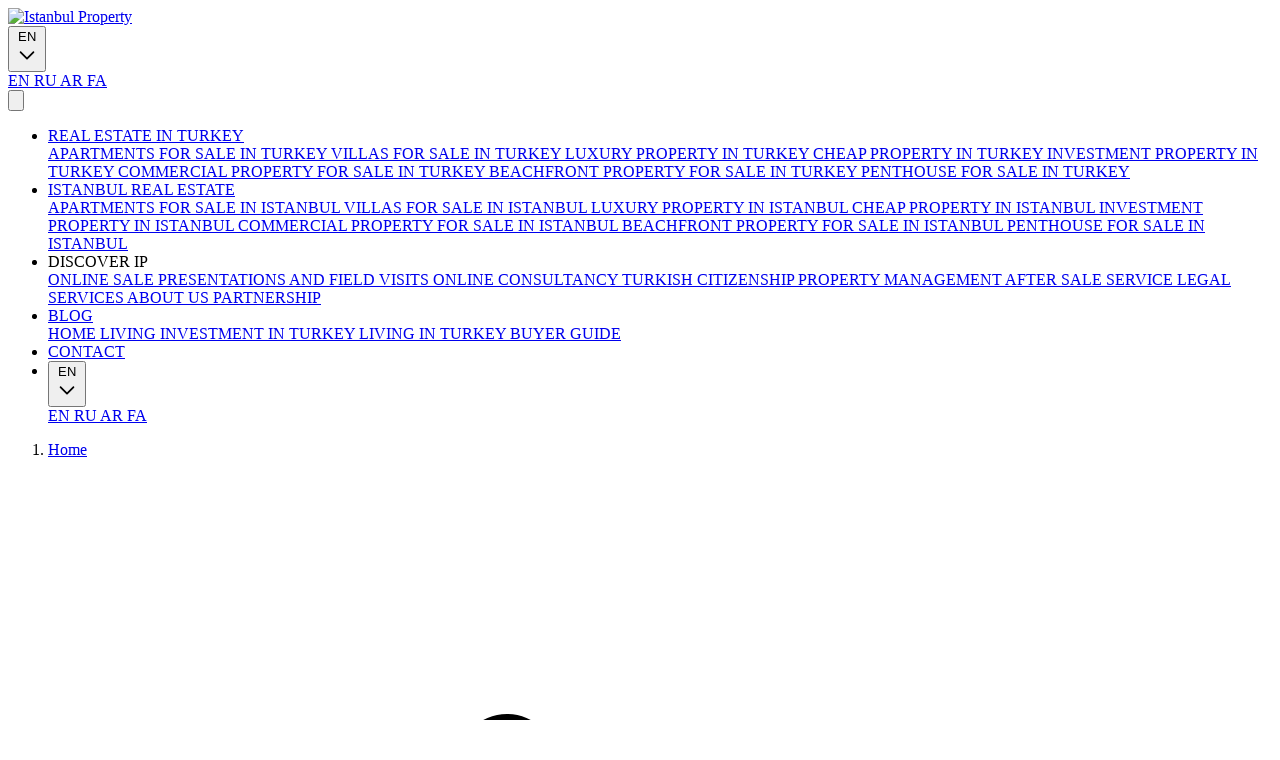

--- FILE ---
content_type: text/html
request_url: https://istanbulproperty.com/property-detail/istanbul/kagithane/the-superior-suites-premier-campus--ip-870
body_size: 38290
content:
<!DOCTYPE html><html lang="en" dir="ltr" data-astro-cid-sckkx6r4> <head><meta charset="UTF-8"><meta name="viewport" content="width=device-width, initial-scale=1"><link rel="icon" type="image/x-icon" href="/favicon.ico"><link rel="apple-touch-icon" sizes="180x180" href="/apple-touch-icon.png"><link rel="icon" sizes="32x32" href="/favicon-32x32.png"><link rel="icon" sizes="16x16" href="/favicon-16x16.png"><link rel="manifest" href="/site.webmanifest"><meta name="twitter:card" content="summary_large_image"><meta name="twitter:site" content="@istpropertytr"><meta name="twitter:creator" content="@istpropertytr"><meta name="twitter:domain" content="istanbulproperty.com"><meta property="og:type" content="website"><meta property="og:site_name" content="Istanbul Property"><title>Modern Apartments with Prime Facilities and Offices in Kagithane, Istanbul</title><meta name="description" content="Invest in The Superior Suites Premier Campus properties for high returns, luxury living, and a prime Istanbul location."><meta property="og:title" content="Modern Apartments with Prime Facilities and Offices in Kagithane, Istanbul"><meta property="og:description" content="Invest in The Superior Suites Premier Campus properties for high returns, luxury living, and a prime Istanbul location."><meta name="twitter:title" content="Modern Apartments with Prime Facilities and Offices in Kagithane, Istanbul"><meta name="twitter:description" content="Invest in The Superior Suites Premier Campus properties for high returns, luxury living, and a prime Istanbul location."><meta property="og:url" content="https://istanbulproperty.com/property-detail/istanbul/kagithane/the-superior-suites-premier-campus--ip-870"><meta property="og:image" content="https://panel.istanbulproperty.com/assets/5F0D6445-C81F-4A58-A5F4-176C02C89F5E.png?v=1&format=avif"><meta property="og:image:alt" content="Istanbul Property, Real Estate Turkey | Istanbul Property"><meta name="twitter:url" content="https://istanbulproperty.com/property-detail/istanbul/kagithane/the-superior-suites-premier-campus--ip-870"><meta name="twitter:image" content="https://panel.istanbulproperty.com/assets/5F0D6445-C81F-4A58-A5F4-176C02C89F5E.png?v=1&format=avif"><link rel="canonical" href="https://istanbulproperty.com/property-detail/istanbul/kagithane/the-superior-suites-premier-campus--ip-870"><link rel="sitemap" href="https://istanbulproperty.com/sitemap.xml"><link rel="alternate" href="https://istanbulproperty.com/property-detail/istanbul/kagithane/the-superior-suites-premier-campus--ip-870" hreflang="en"><link rel="alternate" href="https://istanbulproperty.com/ru/property-detail/istanbul/kagithane/the-superior-suites-premier-campus--ip-870" hreflang="ru"><link rel="alternate" href="https://istanbulproperty.com/ar/property-detail/istanbul/kagithane/the-superior-suites-premier-campus--ip-870" hreflang="ar"><link rel="alternate" href="https://istanbulproperty.com/fa/property-detail/istanbul/kagithane/the-superior-suites-premier-campus--ip-870" hreflang="fa"><link rel="alternate" href="https://istanbulproperty.com/property-detail/istanbul/kagithane/the-superior-suites-premier-campus--ip-870" hreflang="x-default"><script type="application/ld+json">
			{
				"@context": "http://schema.org",
				"@id": "https://istanbulproperty.com#organization",
				"@type": "Organization",
				"name": "Istanbul Property",
				"url": "https://istanbulproperty.com",
				"logo": {
					"@type": "ImageObject",
					"@id": "https://panel.istanbulproperty.com/assets/5F0D6445-C81F-4A58-A5F4-176C02C89F5E.png?v=1&format=webp",
					"inLanguage": "en-US",
					"url": "https://panel.istanbulproperty.com/assets/5F0D6445-C81F-4A58-A5F4-176C02C89F5E.png?v=1&format=webp",
					"contentUrl": "https://panel.istanbulproperty.com/assets/5F0D6445-C81F-4A58-A5F4-176C02C89F5E.png?v=1&format=webp",
					"width": 251,
					"height": 55,
					"caption": "Istanbul Property"
				},
				"description": "Since 2009, Istanbul Property has been the most professional company in the real estate market in Turkey. Buying, selling, investing, property management and financing, we have the expertise, knowledge and, most importantly, the passion to lead you through the right decision of your property",
				"knowsAbout": ["Property", "Real Estate", "Services", "About Us", "Partnership", "Contact"],
				"founder": {
					"@type": "Person",
					"name": "Murat Padar",
					"birthDate": "28-03-1974",
					"email": "info@istanbulproperty.com",
					"givenName": "Murat",
					"gender": "Male",
					"height": "185",
					"weight": "90",
					"jobTitle": "Founder",
					"knowsAbout": "Real Estate, Property, Author, Sales",
					"nationality": "Turkey"
				},
				"address": {
					"@type": "PostalAddress",
					"addressCountry": "TR",
					"addressLocality": "Istanbul",
					"postalCode": "34149",
					"streetAddress": "Yeşilköy Mah Atatürk Caddesi No:12 B1 Blok, Kat 14 No:440-441, EGS Business Park Bakırköy/İstanbul"
				},
				"contactPoint": {
					"@type": "ContactPoint",
					"telephone": "+905304515151",
					"contactType": "customer service",
					"contactOption": "TollFree",
					"areaServed": "TR",
					"availableLanguage": ["English", "Arabic", "Russian", "Persian"]
				},
				"sameAs": [
					"https://www.facebook.com/istanbulproperty.en",
					"https://www.instagram.com/istanbulproperty_en",
					"https://www.linkedin.com/company/istpropertytr",
					"https://www.youtube.com/@istanbulproperty_en",
					"https://tr.pinterest.com/istanbulproperty_en",
					"https://x.com/istpropertytr"
				],
				"member": {
					"@type": "OrganizationRole",
					"member": { "@type": "Person", "name": "Barış Kurt", "sameAs": ["https://github.com/brskrt"] }
				},
				"vatID": "7190402100",
				"taxID": "7190402100"
			}
		</script><script type="application/ld+json">{"@context":"https://schema.org","@type":"BreadcrumbList","itemListElement":[{"@type":"ListItem","position":1,"item":{"@type":"WebPage","@id":"https://istanbulproperty.com","name":"Home"}},{"@type":"ListItem","position":2,"item":{"@type":"WebPage","@id":"https://istanbulproperty.com/property","name":"Turkey"}},{"@type":"ListItem","position":3,"item":{"@type":"WebPage","@id":"https://istanbulproperty.com/property/istanbul","name":"Istanbul"}},{"@type":"ListItem","position":4,"item":{"@type":"WebPage","@id":"https://istanbulproperty.com/property/istanbul/kagithane","name":"Kağıthane"}},{"@type":"ListItem","position":5,"item":{"@type":"WebPage","@id":"https://istanbulproperty.com/property-detail/istanbul/kagithane/the-superior-suites-premier-campus--ip-870","name":"Modern Apartments with Prime Facilities and Offices in Kagithane, Istanbul"}}]}</script><script type="application/ld+json">{"@context":"http://schema.org","@type":"SingleFamilyResidence","name":"Modern Apartments with Prime Facilities and Offices in Kagithane, Istanbul","image":"https://panel.istanbulproperty.com/assets/AD70534F-A19F-437C-A765-196E3D52AE65","description":"Invest in The Superior Suites Premier Campus properties for high returns, luxury living, and a prime Istanbul location.","numberOfBathroomsTotal":2,"numberOfRooms":3,"floorSize":{"@type":"QuantitativeValue","value":200,"unitCode":"SQM"},"occupancy":{"@type":"QuantitativeValue","value":0,"unitText":"Vacant"},"address":{"@type":"PostalAddress","addressCountry":{"@type":"Country","name":"Turkey","identifier":"TR"},"addressLocality":"Istanbul","postalCode":"34000","streetAddress":"Kağıthane Istanbul"},"telephone":"+905304515151","yearBuilt":2023}</script><!-- Google Tag Manager --><script>(function(w,d,s,l,i){w[l]=w[l]||[];w[l].push({'gtm.start':
		new Date().getTime(),event:'gtm.js'});var f=d.getElementsByTagName(s)[0],
		j=d.createElement(s),dl=l!='dataLayer'?'&l='+l:'';j.async=true;j.src=
		'https://www.googletagmanager.com/gtm.js?id='+i+dl;f.parentNode.insertBefore(j,f);
		})(window,document,'script','dataLayer','GTM-T9T2VJVV');</script><!-- End Google Tag Manager --><!-- Microsoft Clarity --><script type="text/javascript">
			(function(c,l,a,r,i,t,y){
				c[a]=c[a]||function(){(c[a].q=c[a].q||[]).push(arguments)};
				t=l.createElement(r);t.async=1;t.src="https://www.clarity.ms/tag/"+i;
				y=l.getElementsByTagName(r)[0];y.parentNode.insertBefore(t,y);
			})(window, document, "clarity", "script", "rnp8kgpzua");
		</script><style>/*! tailwindcss v4.1.5 | MIT License | https://tailwindcss.com */@layer properties{@supports (((-webkit-hyphens:none)) and (not (margin-trim:inline))) or ((-moz-orient:inline) and (not (color:rgb(from red r g b)))){*,:before,:after,::backdrop{--tw-translate-x:0;--tw-translate-y:0;--tw-translate-z:0;--tw-scale-x:1;--tw-scale-y:1;--tw-scale-z:1;--tw-rotate-x:initial;--tw-rotate-y:initial;--tw-rotate-z:initial;--tw-skew-x:initial;--tw-skew-y:initial;--tw-space-y-reverse:0;--tw-space-x-reverse:0;--tw-border-style:solid;--tw-gradient-position:initial;--tw-gradient-from:#0000;--tw-gradient-via:#0000;--tw-gradient-to:#0000;--tw-gradient-stops:initial;--tw-gradient-via-stops:initial;--tw-gradient-from-position:0%;--tw-gradient-via-position:50%;--tw-gradient-to-position:100%;--tw-leading:initial;--tw-font-weight:initial;--tw-tracking:initial;--tw-shadow:0 0 #0000;--tw-shadow-color:initial;--tw-shadow-alpha:100%;--tw-inset-shadow:0 0 #0000;--tw-inset-shadow-color:initial;--tw-inset-shadow-alpha:100%;--tw-ring-color:initial;--tw-ring-shadow:0 0 #0000;--tw-inset-ring-color:initial;--tw-inset-ring-shadow:0 0 #0000;--tw-ring-inset:initial;--tw-ring-offset-width:0px;--tw-ring-offset-color:#fff;--tw-ring-offset-shadow:0 0 #0000;--tw-blur:initial;--tw-brightness:initial;--tw-contrast:initial;--tw-grayscale:initial;--tw-hue-rotate:initial;--tw-invert:initial;--tw-opacity:initial;--tw-saturate:initial;--tw-sepia:initial;--tw-drop-shadow:initial;--tw-drop-shadow-color:initial;--tw-drop-shadow-alpha:100%;--tw-drop-shadow-size:initial;--tw-backdrop-blur:initial;--tw-backdrop-brightness:initial;--tw-backdrop-contrast:initial;--tw-backdrop-grayscale:initial;--tw-backdrop-hue-rotate:initial;--tw-backdrop-invert:initial;--tw-backdrop-opacity:initial;--tw-backdrop-saturate:initial;--tw-backdrop-sepia:initial;--tw-duration:initial;--tw-ease:initial}}}@layer theme{:root,:host{--font-sans:ui-sans-serif,system-ui,sans-serif,"Apple Color Emoji","Segoe UI Emoji","Segoe UI Symbol","Noto Color Emoji";--font-mono:ui-monospace,SFMono-Regular,Menlo,Monaco,Consolas,"Liberation Mono","Courier New",monospace;--color-red-50:oklch(97.1% .013 17.38);--color-red-400:oklch(70.4% .191 22.216);--color-red-700:oklch(50.5% .213 27.518);--color-amber-50:oklch(98.7% .022 95.277);--color-amber-100:oklch(96.2% .059 95.617);--color-amber-200:oklch(92.4% .12 95.746);--color-amber-300:oklch(87.9% .169 91.605);--color-amber-400:oklch(82.8% .189 84.429);--color-amber-500:oklch(76.9% .188 70.08);--color-amber-600:oklch(66.6% .179 58.318);--color-yellow-400:oklch(85.2% .199 91.936);--color-green-50:oklch(98.2% .018 155.826);--color-green-100:oklch(96.2% .044 156.743);--color-green-200:oklch(92.5% .084 155.995);--color-green-300:oklch(87.1% .15 154.449);--color-green-400:oklch(79.2% .209 151.711);--color-green-500:oklch(72.3% .219 149.579);--color-green-600:oklch(62.7% .194 149.214);--color-green-700:oklch(52.7% .154 150.069);--color-emerald-500:oklch(69.6% .17 162.48);--color-blue-50:oklch(97% .014 254.604);--color-blue-100:oklch(93.2% .032 255.585);--color-blue-300:oklch(80.9% .105 251.813);--color-blue-400:oklch(70.7% .165 254.624);--color-blue-500:oklch(62.3% .214 259.815);--color-blue-600:oklch(54.6% .245 262.881);--color-blue-700:oklch(48.8% .243 264.376);--color-blue-800:oklch(42.4% .199 265.638);--color-purple-50:oklch(97.7% .014 308.299);--color-purple-100:oklch(94.6% .033 307.174);--color-purple-300:oklch(82.7% .119 306.383);--color-purple-400:oklch(71.4% .203 305.504);--color-purple-600:oklch(55.8% .288 302.321);--color-gray-50:oklch(98.5% .002 247.839);--color-gray-100:oklch(96.7% .003 264.542);--color-gray-200:oklch(92.8% .006 264.531);--color-gray-300:oklch(87.2% .01 258.338);--color-gray-400:oklch(70.7% .022 261.325);--color-gray-500:oklch(55.1% .027 264.364);--color-gray-600:oklch(44.6% .03 256.802);--color-gray-700:oklch(37.3% .034 259.733);--color-gray-800:oklch(27.8% .033 256.848);--color-gray-900:oklch(21% .034 264.665);--color-gray-950:oklch(13% .028 261.692);--color-black:#000;--color-white:#fff;--spacing:.25rem;--container-md:28rem;--container-2xl:42rem;--container-3xl:48rem;--container-4xl:56rem;--container-5xl:64rem;--container-6xl:72rem;--container-7xl:80rem;--text-xs:.75rem;--text-xs--line-height:calc(1/.75);--text-sm:.875rem;--text-sm--line-height:calc(1.25/.875);--text-base:1rem;--text-base--line-height: 1.5 ;--text-lg:1.125rem;--text-lg--line-height:calc(1.75/1.125);--text-xl:1.25rem;--text-xl--line-height:calc(1.75/1.25);--text-2xl:1.5rem;--text-2xl--line-height:calc(2/1.5);--text-3xl:1.875rem;--text-3xl--line-height: 1.2 ;--text-4xl:2.25rem;--text-4xl--line-height:calc(2.5/2.25);--text-5xl:3rem;--text-5xl--line-height:1;--text-6xl:3.75rem;--text-6xl--line-height:1;--text-7xl:4.5rem;--text-7xl--line-height:1;--font-weight-light:300;--font-weight-medium:500;--font-weight-semibold:600;--font-weight-bold:700;--tracking-wide:.025em;--tracking-wider:.05em;--leading-tight:1.25;--leading-relaxed:1.625;--radius-md:.375rem;--radius-lg:.5rem;--radius-xl:.75rem;--radius-2xl:1rem;--radius-3xl:1.5rem;--ease-out:cubic-bezier(0,0,.2,1);--ease-in-out:cubic-bezier(.4,0,.2,1);--animate-ping:ping 1s cubic-bezier(0,0,.2,1)infinite;--animate-pulse:pulse 2s cubic-bezier(.4,0,.6,1)infinite;--animate-bounce:bounce 1s infinite;--blur-sm:8px;--blur-md:12px;--blur-3xl:64px;--aspect-video:16/9;--default-transition-duration:.15s;--default-transition-timing-function:cubic-bezier(.4,0,.2,1);--default-font-family:var(--font-sans);--default-mono-font-family:var(--font-mono)}}@layer base{*,:after,:before,::backdrop{box-sizing:border-box;border:0 solid;margin:0;padding:0}::file-selector-button{box-sizing:border-box;border:0 solid;margin:0;padding:0}html,:host{-webkit-text-size-adjust:100%;tab-size:4;line-height:1.5;font-family:var(--default-font-family,ui-sans-serif,system-ui,sans-serif,"Apple Color Emoji","Segoe UI Emoji","Segoe UI Symbol","Noto Color Emoji");font-feature-settings:var(--default-font-feature-settings,normal);font-variation-settings:var(--default-font-variation-settings,normal);-webkit-tap-highlight-color:transparent}hr{height:0;color:inherit;border-top-width:1px}abbr:where([title]){-webkit-text-decoration:underline dotted;text-decoration:underline dotted}h1,h2,h3,h4,h5,h6{font-size:inherit;font-weight:inherit}a{color:inherit;-webkit-text-decoration:inherit;text-decoration:inherit}b,strong{font-weight:bolder}code,kbd,samp,pre{font-family:var(--default-mono-font-family,ui-monospace,SFMono-Regular,Menlo,Monaco,Consolas,"Liberation Mono","Courier New",monospace);font-feature-settings:var(--default-mono-font-feature-settings,normal);font-variation-settings:var(--default-mono-font-variation-settings,normal);font-size:1em}small{font-size:80%}sub,sup{vertical-align:baseline;font-size:75%;line-height:0;position:relative}sub{bottom:-.25em}sup{top:-.5em}table{text-indent:0;border-color:inherit;border-collapse:collapse}:-moz-focusring{outline:auto}progress{vertical-align:baseline}summary{display:list-item}ol,ul,menu{list-style:none}img,svg,video,canvas,audio,iframe,embed,object{vertical-align:middle;display:block}img,video{max-width:100%;height:auto}button,input,select,optgroup,textarea{font:inherit;font-feature-settings:inherit;font-variation-settings:inherit;letter-spacing:inherit;color:inherit;opacity:1;background-color:#0000;border-radius:0}::file-selector-button{font:inherit;font-feature-settings:inherit;font-variation-settings:inherit;letter-spacing:inherit;color:inherit;opacity:1;background-color:#0000;border-radius:0}:where(select:is([multiple],[size])) optgroup{font-weight:bolder}:where(select:is([multiple],[size])) optgroup option{padding-inline-start:20px}::file-selector-button{margin-inline-end:4px}::placeholder{opacity:1}@supports (not ((-webkit-appearance:-apple-pay-button))) or (contain-intrinsic-size:1px){::placeholder{color:currentColor}@supports (color:color-mix(in lab,red,red)){::placeholder{color:color-mix(in oklab,currentcolor 50%,transparent)}}}textarea{resize:vertical}::-webkit-search-decoration{-webkit-appearance:none}::-webkit-date-and-time-value{min-height:1lh;text-align:inherit}::-webkit-datetime-edit{display:inline-flex}::-webkit-datetime-edit-fields-wrapper{padding:0}::-webkit-datetime-edit{padding-block:0}::-webkit-datetime-edit-year-field{padding-block:0}::-webkit-datetime-edit-month-field{padding-block:0}::-webkit-datetime-edit-day-field{padding-block:0}::-webkit-datetime-edit-hour-field{padding-block:0}::-webkit-datetime-edit-minute-field{padding-block:0}::-webkit-datetime-edit-second-field{padding-block:0}::-webkit-datetime-edit-millisecond-field{padding-block:0}::-webkit-datetime-edit-meridiem-field{padding-block:0}:-moz-ui-invalid{box-shadow:none}button,input:where([type=button],[type=reset],[type=submit]){appearance:button}::file-selector-button{appearance:button}::-webkit-inner-spin-button{height:auto}::-webkit-outer-spin-button{height:auto}[hidden]:where(:not([hidden=until-found])){display:none!important}}@layer components;@layer utilities{.pointer-events-auto{pointer-events:auto}.pointer-events-none{pointer-events:none}.visible{visibility:visible}.absolute{position:absolute}.fixed{position:fixed}.relative{position:relative}.sticky{position:sticky}.inset-0{inset:calc(var(--spacing)*0)}.inset-y-0{inset-block:calc(var(--spacing)*0)}.top-0{top:calc(var(--spacing)*0)}.top-1\/2{top:50%}.top-1\/4{top:25%}.top-2\/3{top:66.6667%}.top-3{top:calc(var(--spacing)*3)}.top-4{top:calc(var(--spacing)*4)}.top-14{top:calc(var(--spacing)*14)}.top-16{top:calc(var(--spacing)*16)}.top-24{top:calc(var(--spacing)*24)}.top-full{top:100%}.right-0{right:calc(var(--spacing)*0)}.right-1\/3{right:33.3333%}.right-1\/4{right:25%}.right-3{right:calc(var(--spacing)*3)}.right-4{right:calc(var(--spacing)*4)}.right-5{right:calc(var(--spacing)*5)}.bottom-0{bottom:calc(var(--spacing)*0)}.bottom-4{bottom:calc(var(--spacing)*4)}.bottom-5{bottom:calc(var(--spacing)*5)}.left-0{left:calc(var(--spacing)*0)}.left-1\/2{left:50%}.left-1\/3{left:33.3333%}.left-1\/4{left:25%}.left-3{left:calc(var(--spacing)*3)}.left-5{left:calc(var(--spacing)*5)}.z-0{z-index:0}.z-10{z-index:10}.z-50{z-index:50}.z-\[90\]{z-index:90}.z-\[100\]{z-index:100}.z-\[99999\]{z-index:99999}.col-span-1{grid-column:span 1/span 1}.container{width:100%}@media (min-width:40rem){.container{max-width:40rem}}@media (min-width:48rem){.container{max-width:48rem}}@media (min-width:64rem){.container{max-width:64rem}}@media (min-width:80rem){.container{max-width:80rem}}@media (min-width:96rem){.container{max-width:96rem}}.m-2{margin:calc(var(--spacing)*2)}.-mx-4{margin-inline:calc(var(--spacing)*-4)}.mx-1{margin-inline:calc(var(--spacing)*1)}.mx-2{margin-inline:calc(var(--spacing)*2)}.mx-auto{margin-inline:auto}.prose{color:var(--tw-prose-body);--tw-prose-body:oklch(37.3% .034 259.733);--tw-prose-headings:oklch(21% .034 264.665);--tw-prose-lead:oklch(44.6% .03 256.802);--tw-prose-links:oklch(21% .034 264.665);--tw-prose-bold:oklch(21% .034 264.665);--tw-prose-counters:oklch(55.1% .027 264.364);--tw-prose-bullets:oklch(87.2% .01 258.338);--tw-prose-hr:oklch(92.8% .006 264.531);--tw-prose-quotes:oklch(21% .034 264.665);--tw-prose-quote-borders:oklch(92.8% .006 264.531);--tw-prose-captions:oklch(55.1% .027 264.364);--tw-prose-kbd:oklch(21% .034 264.665);--tw-prose-kbd-shadows:NaN NaN NaN;--tw-prose-code:oklch(21% .034 264.665);--tw-prose-pre-code:oklch(92.8% .006 264.531);--tw-prose-pre-bg:oklch(27.8% .033 256.848);--tw-prose-th-borders:oklch(87.2% .01 258.338);--tw-prose-td-borders:oklch(92.8% .006 264.531);--tw-prose-invert-body:oklch(87.2% .01 258.338);--tw-prose-invert-headings:#fff;--tw-prose-invert-lead:oklch(70.7% .022 261.325);--tw-prose-invert-links:#fff;--tw-prose-invert-bold:#fff;--tw-prose-invert-counters:oklch(70.7% .022 261.325);--tw-prose-invert-bullets:oklch(44.6% .03 256.802);--tw-prose-invert-hr:oklch(37.3% .034 259.733);--tw-prose-invert-quotes:oklch(96.7% .003 264.542);--tw-prose-invert-quote-borders:oklch(37.3% .034 259.733);--tw-prose-invert-captions:oklch(70.7% .022 261.325);--tw-prose-invert-kbd:#fff;--tw-prose-invert-kbd-shadows:255 255 255;--tw-prose-invert-code:#fff;--tw-prose-invert-pre-code:oklch(87.2% .01 258.338);--tw-prose-invert-pre-bg:#00000080;--tw-prose-invert-th-borders:oklch(44.6% .03 256.802);--tw-prose-invert-td-borders:oklch(37.3% .034 259.733);max-width:65ch;font-size:1rem;line-height:1.75}.prose :where(p):not(:where([class~=not-prose],[class~=not-prose] *)){margin-top:1.25em;margin-bottom:1.25em}.prose :where([class~=lead]):not(:where([class~=not-prose],[class~=not-prose] *)){color:var(--tw-prose-lead);margin-top:1.2em;margin-bottom:1.2em;font-size:1.25em;line-height:1.6}.prose :where(a):not(:where([class~=not-prose],[class~=not-prose] *)){color:var(--tw-prose-links);font-weight:500;text-decoration:underline}.prose :where(strong):not(:where([class~=not-prose],[class~=not-prose] *)){color:var(--tw-prose-bold);font-weight:600}.prose :where(a strong):not(:where([class~=not-prose],[class~=not-prose] *)),.prose :where(blockquote strong):not(:where([class~=not-prose],[class~=not-prose] *)),.prose :where(thead th strong):not(:where([class~=not-prose],[class~=not-prose] *)){color:inherit}.prose :where(ol):not(:where([class~=not-prose],[class~=not-prose] *)){margin-top:1.25em;margin-bottom:1.25em;padding-inline-start:1.625em;list-style-type:decimal}.prose :where(ol[type=A]):not(:where([class~=not-prose],[class~=not-prose] *)){list-style-type:upper-alpha}.prose :where(ol[type=a]):not(:where([class~=not-prose],[class~=not-prose] *)){list-style-type:lower-alpha}.prose :where(ol[type=A s]):not(:where([class~=not-prose],[class~=not-prose] *)){list-style-type:upper-alpha}.prose :where(ol[type=a s]):not(:where([class~=not-prose],[class~=not-prose] *)){list-style-type:lower-alpha}.prose :where(ol[type=I]):not(:where([class~=not-prose],[class~=not-prose] *)){list-style-type:upper-roman}.prose :where(ol[type=i]):not(:where([class~=not-prose],[class~=not-prose] *)){list-style-type:lower-roman}.prose :where(ol[type=I s]):not(:where([class~=not-prose],[class~=not-prose] *)){list-style-type:upper-roman}.prose :where(ol[type=i s]):not(:where([class~=not-prose],[class~=not-prose] *)){list-style-type:lower-roman}.prose :where(ol[type="1"]):not(:where([class~=not-prose],[class~=not-prose] *)){list-style-type:decimal}.prose :where(ul):not(:where([class~=not-prose],[class~=not-prose] *)){margin-top:1.25em;margin-bottom:1.25em;padding-inline-start:1.625em;list-style-type:disc}.prose :where(ol>li):not(:where([class~=not-prose],[class~=not-prose] *))::marker{color:var(--tw-prose-counters);font-weight:400}.prose :where(ul>li):not(:where([class~=not-prose],[class~=not-prose] *))::marker{color:var(--tw-prose-bullets)}.prose :where(dt):not(:where([class~=not-prose],[class~=not-prose] *)){color:var(--tw-prose-headings);margin-top:1.25em;font-weight:600}.prose :where(hr):not(:where([class~=not-prose],[class~=not-prose] *)){border-color:var(--tw-prose-hr);border-top-width:1px;margin-top:3em;margin-bottom:3em}.prose :where(blockquote):not(:where([class~=not-prose],[class~=not-prose] *)){color:var(--tw-prose-quotes);border-inline-start-width:.25rem;border-inline-start-color:var(--tw-prose-quote-borders);quotes:"“""”""‘""’";margin-top:1.6em;margin-bottom:1.6em;padding-inline-start:1em;font-style:italic;font-weight:500}.prose :where(blockquote p:first-of-type):not(:where([class~=not-prose],[class~=not-prose] *)):before{content:open-quote}.prose :where(blockquote p:last-of-type):not(:where([class~=not-prose],[class~=not-prose] *)):after{content:close-quote}.prose :where(h1):not(:where([class~=not-prose],[class~=not-prose] *)){color:var(--tw-prose-headings);margin-top:0;margin-bottom:.888889em;font-size:2.25em;font-weight:800;line-height:1.11111}.prose :where(h1 strong):not(:where([class~=not-prose],[class~=not-prose] *)){color:inherit;font-weight:900}.prose :where(h2):not(:where([class~=not-prose],[class~=not-prose] *)){color:var(--tw-prose-headings);margin-top:2em;margin-bottom:1em;font-size:1.5em;font-weight:700;line-height:1.33333}.prose :where(h2 strong):not(:where([class~=not-prose],[class~=not-prose] *)){color:inherit;font-weight:800}.prose :where(h3):not(:where([class~=not-prose],[class~=not-prose] *)){color:var(--tw-prose-headings);margin-top:1.6em;margin-bottom:.6em;font-size:1.25em;font-weight:600;line-height:1.6}.prose :where(h3 strong):not(:where([class~=not-prose],[class~=not-prose] *)){color:inherit;font-weight:700}.prose :where(h4):not(:where([class~=not-prose],[class~=not-prose] *)){color:var(--tw-prose-headings);margin-top:1.5em;margin-bottom:.5em;font-weight:600;line-height:1.5}.prose :where(h4 strong):not(:where([class~=not-prose],[class~=not-prose] *)){color:inherit;font-weight:700}.prose :where(img):not(:where([class~=not-prose],[class~=not-prose] *)){margin-top:2em;margin-bottom:2em}.prose :where(picture):not(:where([class~=not-prose],[class~=not-prose] *)){margin-top:2em;margin-bottom:2em;display:block}.prose :where(video):not(:where([class~=not-prose],[class~=not-prose] *)){margin-top:2em;margin-bottom:2em}.prose :where(kbd):not(:where([class~=not-prose],[class~=not-prose] *)){color:var(--tw-prose-kbd);box-shadow:0 0 0 1px rgb(var(--tw-prose-kbd-shadows)/10%),0 3px rgb(var(--tw-prose-kbd-shadows)/10%);padding-top:.1875em;padding-inline-end:.375em;padding-bottom:.1875em;border-radius:.3125rem;padding-inline-start:.375em;font-family:inherit;font-size:.875em;font-weight:500}.prose :where(code):not(:where([class~=not-prose],[class~=not-prose] *)){color:var(--tw-prose-code);font-size:.875em;font-weight:600}.prose :where(code):not(:where([class~=not-prose],[class~=not-prose] *)):before,.prose :where(code):not(:where([class~=not-prose],[class~=not-prose] *)):after{content:"`"}.prose :where(a code):not(:where([class~=not-prose],[class~=not-prose] *)),.prose :where(h1 code):not(:where([class~=not-prose],[class~=not-prose] *)){color:inherit}.prose :where(h2 code):not(:where([class~=not-prose],[class~=not-prose] *)){color:inherit;font-size:.875em}.prose :where(h3 code):not(:where([class~=not-prose],[class~=not-prose] *)){color:inherit;font-size:.9em}.prose :where(h4 code):not(:where([class~=not-prose],[class~=not-prose] *)),.prose :where(blockquote code):not(:where([class~=not-prose],[class~=not-prose] *)),.prose :where(thead th code):not(:where([class~=not-prose],[class~=not-prose] *)){color:inherit}.prose :where(pre):not(:where([class~=not-prose],[class~=not-prose] *)){color:var(--tw-prose-pre-code);background-color:var(--tw-prose-pre-bg);padding-top:.857143em;padding-inline-end:1.14286em;padding-bottom:.857143em;border-radius:.375rem;margin-top:1.71429em;margin-bottom:1.71429em;padding-inline-start:1.14286em;font-size:.875em;font-weight:400;line-height:1.71429;overflow-x:auto}.prose :where(pre code):not(:where([class~=not-prose],[class~=not-prose] *)){font-weight:inherit;color:inherit;font-size:inherit;font-family:inherit;line-height:inherit;background-color:#0000;border-width:0;border-radius:0;padding:0}.prose :where(pre code):not(:where([class~=not-prose],[class~=not-prose] *)):before,.prose :where(pre code):not(:where([class~=not-prose],[class~=not-prose] *)):after{content:none}.prose :where(table):not(:where([class~=not-prose],[class~=not-prose] *)){table-layout:auto;width:100%;margin-top:2em;margin-bottom:2em;font-size:.875em;line-height:1.71429}.prose :where(thead):not(:where([class~=not-prose],[class~=not-prose] *)){border-bottom-width:1px;border-bottom-color:var(--tw-prose-th-borders)}.prose :where(thead th):not(:where([class~=not-prose],[class~=not-prose] *)){color:var(--tw-prose-headings);vertical-align:bottom;padding-inline-end:.571429em;padding-bottom:.571429em;padding-inline-start:.571429em;font-weight:600}.prose :where(tbody tr):not(:where([class~=not-prose],[class~=not-prose] *)){border-bottom-width:1px;border-bottom-color:var(--tw-prose-td-borders)}.prose :where(tbody tr:last-child):not(:where([class~=not-prose],[class~=not-prose] *)){border-bottom-width:0}.prose :where(tbody td):not(:where([class~=not-prose],[class~=not-prose] *)){vertical-align:baseline}.prose :where(tfoot):not(:where([class~=not-prose],[class~=not-prose] *)){border-top-width:1px;border-top-color:var(--tw-prose-th-borders)}.prose :where(tfoot td):not(:where([class~=not-prose],[class~=not-prose] *)){vertical-align:top}.prose :where(th,td):not(:where([class~=not-prose],[class~=not-prose] *)){text-align:start}.prose :where(figure>*):not(:where([class~=not-prose],[class~=not-prose] *)){margin-top:0;margin-bottom:0}.prose :where(figcaption):not(:where([class~=not-prose],[class~=not-prose] *)){color:var(--tw-prose-captions);margin-top:.857143em;font-size:.875em;line-height:1.42857}.prose :where(picture>img):not(:where([class~=not-prose],[class~=not-prose] *)){margin-top:0;margin-bottom:0}.prose :where(li):not(:where([class~=not-prose],[class~=not-prose] *)){margin-top:.5em;margin-bottom:.5em}.prose :where(ol>li):not(:where([class~=not-prose],[class~=not-prose] *)),.prose :where(ul>li):not(:where([class~=not-prose],[class~=not-prose] *)){padding-inline-start:.375em}.prose :where(.prose>ul>li p):not(:where([class~=not-prose],[class~=not-prose] *)){margin-top:.75em;margin-bottom:.75em}.prose :where(.prose>ul>li>p:first-child):not(:where([class~=not-prose],[class~=not-prose] *)){margin-top:1.25em}.prose :where(.prose>ul>li>p:last-child):not(:where([class~=not-prose],[class~=not-prose] *)){margin-bottom:1.25em}.prose :where(.prose>ol>li>p:first-child):not(:where([class~=not-prose],[class~=not-prose] *)){margin-top:1.25em}.prose :where(.prose>ol>li>p:last-child):not(:where([class~=not-prose],[class~=not-prose] *)){margin-bottom:1.25em}.prose :where(ul ul,ul ol,ol ul,ol ol):not(:where([class~=not-prose],[class~=not-prose] *)){margin-top:.75em;margin-bottom:.75em}.prose :where(dl):not(:where([class~=not-prose],[class~=not-prose] *)){margin-top:1.25em;margin-bottom:1.25em}.prose :where(dd):not(:where([class~=not-prose],[class~=not-prose] *)){margin-top:.5em;padding-inline-start:1.625em}.prose :where(hr+*):not(:where([class~=not-prose],[class~=not-prose] *)),.prose :where(h2+*):not(:where([class~=not-prose],[class~=not-prose] *)),.prose :where(h3+*):not(:where([class~=not-prose],[class~=not-prose] *)),.prose :where(h4+*):not(:where([class~=not-prose],[class~=not-prose] *)){margin-top:0}.prose :where(thead th:first-child):not(:where([class~=not-prose],[class~=not-prose] *)){padding-inline-start:0}.prose :where(thead th:last-child):not(:where([class~=not-prose],[class~=not-prose] *)){padding-inline-end:0}.prose :where(tbody td,tfoot td):not(:where([class~=not-prose],[class~=not-prose] *)){padding-top:.571429em;padding-inline-end:.571429em;padding-bottom:.571429em;padding-inline-start:.571429em}.prose :where(tbody td:first-child,tfoot td:first-child):not(:where([class~=not-prose],[class~=not-prose] *)){padding-inline-start:0}.prose :where(tbody td:last-child,tfoot td:last-child):not(:where([class~=not-prose],[class~=not-prose] *)){padding-inline-end:0}.prose :where(figure):not(:where([class~=not-prose],[class~=not-prose] *)){margin-top:2em;margin-bottom:2em}.prose :where(.prose>:first-child):not(:where([class~=not-prose],[class~=not-prose] *)){margin-top:0}.prose :where(.prose>:last-child):not(:where([class~=not-prose],[class~=not-prose] *)){margin-bottom:0}.prose-lg{font-size:1.125rem;line-height:1.77778}.prose-lg :where(p):not(:where([class~=not-prose],[class~=not-prose] *)){margin-top:1.33333em;margin-bottom:1.33333em}.prose-lg :where([class~=lead]):not(:where([class~=not-prose],[class~=not-prose] *)){margin-top:1.09091em;margin-bottom:1.09091em;font-size:1.22222em;line-height:1.45455}.prose-lg :where(blockquote):not(:where([class~=not-prose],[class~=not-prose] *)){margin-top:1.66667em;margin-bottom:1.66667em;padding-inline-start:1em}.prose-lg :where(h1):not(:where([class~=not-prose],[class~=not-prose] *)){margin-top:0;margin-bottom:.833333em;font-size:2.66667em;line-height:1}.prose-lg :where(h2):not(:where([class~=not-prose],[class~=not-prose] *)){margin-top:1.86667em;margin-bottom:1.06667em;font-size:1.66667em;line-height:1.33333}.prose-lg :where(h3):not(:where([class~=not-prose],[class~=not-prose] *)){margin-top:1.66667em;margin-bottom:.666667em;font-size:1.33333em;line-height:1.5}.prose-lg :where(h4):not(:where([class~=not-prose],[class~=not-prose] *)){margin-top:1.77778em;margin-bottom:.444444em;line-height:1.55556}.prose-lg :where(img):not(:where([class~=not-prose],[class~=not-prose] *)),.prose-lg :where(picture):not(:where([class~=not-prose],[class~=not-prose] *)){margin-top:1.77778em;margin-bottom:1.77778em}.prose-lg :where(picture>img):not(:where([class~=not-prose],[class~=not-prose] *)){margin-top:0;margin-bottom:0}.prose-lg :where(video):not(:where([class~=not-prose],[class~=not-prose] *)){margin-top:1.77778em;margin-bottom:1.77778em}.prose-lg :where(kbd):not(:where([class~=not-prose],[class~=not-prose] *)){padding-top:.222222em;padding-inline-end:.444444em;padding-bottom:.222222em;border-radius:.3125rem;padding-inline-start:.444444em;font-size:.888889em}.prose-lg :where(code):not(:where([class~=not-prose],[class~=not-prose] *)){font-size:.888889em}.prose-lg :where(h2 code):not(:where([class~=not-prose],[class~=not-prose] *)){font-size:.866667em}.prose-lg :where(h3 code):not(:where([class~=not-prose],[class~=not-prose] *)){font-size:.875em}.prose-lg :where(pre):not(:where([class~=not-prose],[class~=not-prose] *)){padding-top:1em;padding-inline-end:1.5em;padding-bottom:1em;border-radius:.375rem;margin-top:2em;margin-bottom:2em;padding-inline-start:1.5em;font-size:.888889em;line-height:1.75}.prose-lg :where(ol):not(:where([class~=not-prose],[class~=not-prose] *)),.prose-lg :where(ul):not(:where([class~=not-prose],[class~=not-prose] *)){margin-top:1.33333em;margin-bottom:1.33333em;padding-inline-start:1.55556em}.prose-lg :where(li):not(:where([class~=not-prose],[class~=not-prose] *)){margin-top:.666667em;margin-bottom:.666667em}.prose-lg :where(ol>li):not(:where([class~=not-prose],[class~=not-prose] *)),.prose-lg :where(ul>li):not(:where([class~=not-prose],[class~=not-prose] *)){padding-inline-start:.444444em}.prose-lg :where(.prose-lg>ul>li p):not(:where([class~=not-prose],[class~=not-prose] *)){margin-top:.888889em;margin-bottom:.888889em}.prose-lg :where(.prose-lg>ul>li>p:first-child):not(:where([class~=not-prose],[class~=not-prose] *)){margin-top:1.33333em}.prose-lg :where(.prose-lg>ul>li>p:last-child):not(:where([class~=not-prose],[class~=not-prose] *)){margin-bottom:1.33333em}.prose-lg :where(.prose-lg>ol>li>p:first-child):not(:where([class~=not-prose],[class~=not-prose] *)){margin-top:1.33333em}.prose-lg :where(.prose-lg>ol>li>p:last-child):not(:where([class~=not-prose],[class~=not-prose] *)){margin-bottom:1.33333em}.prose-lg :where(ul ul,ul ol,ol ul,ol ol):not(:where([class~=not-prose],[class~=not-prose] *)){margin-top:.888889em;margin-bottom:.888889em}.prose-lg :where(dl):not(:where([class~=not-prose],[class~=not-prose] *)){margin-top:1.33333em;margin-bottom:1.33333em}.prose-lg :where(dt):not(:where([class~=not-prose],[class~=not-prose] *)){margin-top:1.33333em}.prose-lg :where(dd):not(:where([class~=not-prose],[class~=not-prose] *)){margin-top:.666667em;padding-inline-start:1.55556em}.prose-lg :where(hr):not(:where([class~=not-prose],[class~=not-prose] *)){margin-top:3.11111em;margin-bottom:3.11111em}.prose-lg :where(hr+*):not(:where([class~=not-prose],[class~=not-prose] *)),.prose-lg :where(h2+*):not(:where([class~=not-prose],[class~=not-prose] *)),.prose-lg :where(h3+*):not(:where([class~=not-prose],[class~=not-prose] *)),.prose-lg :where(h4+*):not(:where([class~=not-prose],[class~=not-prose] *)){margin-top:0}.prose-lg :where(table):not(:where([class~=not-prose],[class~=not-prose] *)){font-size:.888889em;line-height:1.5}.prose-lg :where(thead th):not(:where([class~=not-prose],[class~=not-prose] *)){padding-inline-end:.75em;padding-bottom:.75em;padding-inline-start:.75em}.prose-lg :where(thead th:first-child):not(:where([class~=not-prose],[class~=not-prose] *)){padding-inline-start:0}.prose-lg :where(thead th:last-child):not(:where([class~=not-prose],[class~=not-prose] *)){padding-inline-end:0}.prose-lg :where(tbody td,tfoot td):not(:where([class~=not-prose],[class~=not-prose] *)){padding-top:.75em;padding-inline-end:.75em;padding-bottom:.75em;padding-inline-start:.75em}.prose-lg :where(tbody td:first-child,tfoot td:first-child):not(:where([class~=not-prose],[class~=not-prose] *)){padding-inline-start:0}.prose-lg :where(tbody td:last-child,tfoot td:last-child):not(:where([class~=not-prose],[class~=not-prose] *)){padding-inline-end:0}.prose-lg :where(figure):not(:where([class~=not-prose],[class~=not-prose] *)){margin-top:1.77778em;margin-bottom:1.77778em}.prose-lg :where(figure>*):not(:where([class~=not-prose],[class~=not-prose] *)){margin-top:0;margin-bottom:0}.prose-lg :where(figcaption):not(:where([class~=not-prose],[class~=not-prose] *)){margin-top:1em;font-size:.888889em;line-height:1.5}.prose-lg :where(.prose-lg>:first-child):not(:where([class~=not-prose],[class~=not-prose] *)){margin-top:0}.prose-lg :where(.prose-lg>:last-child):not(:where([class~=not-prose],[class~=not-prose] *)){margin-bottom:0}.prose-sm{font-size:.875rem;line-height:1.71429}.prose-sm :where(p):not(:where([class~=not-prose],[class~=not-prose] *)){margin-top:1.14286em;margin-bottom:1.14286em}.prose-sm :where([class~=lead]):not(:where([class~=not-prose],[class~=not-prose] *)){margin-top:.888889em;margin-bottom:.888889em;font-size:1.28571em;line-height:1.55556}.prose-sm :where(blockquote):not(:where([class~=not-prose],[class~=not-prose] *)){margin-top:1.33333em;margin-bottom:1.33333em;padding-inline-start:1.11111em}.prose-sm :where(h1):not(:where([class~=not-prose],[class~=not-prose] *)){margin-top:0;margin-bottom:.8em;font-size:2.14286em;line-height:1.2}.prose-sm :where(h2):not(:where([class~=not-prose],[class~=not-prose] *)){margin-top:1.6em;margin-bottom:.8em;font-size:1.42857em;line-height:1.4}.prose-sm :where(h3):not(:where([class~=not-prose],[class~=not-prose] *)){margin-top:1.55556em;margin-bottom:.444444em;font-size:1.28571em;line-height:1.55556}.prose-sm :where(h4):not(:where([class~=not-prose],[class~=not-prose] *)){margin-top:1.42857em;margin-bottom:.571429em;line-height:1.42857}.prose-sm :where(img):not(:where([class~=not-prose],[class~=not-prose] *)),.prose-sm :where(picture):not(:where([class~=not-prose],[class~=not-prose] *)){margin-top:1.71429em;margin-bottom:1.71429em}.prose-sm :where(picture>img):not(:where([class~=not-prose],[class~=not-prose] *)){margin-top:0;margin-bottom:0}.prose-sm :where(video):not(:where([class~=not-prose],[class~=not-prose] *)){margin-top:1.71429em;margin-bottom:1.71429em}.prose-sm :where(kbd):not(:where([class~=not-prose],[class~=not-prose] *)){padding-top:.142857em;padding-inline-end:.357143em;padding-bottom:.142857em;border-radius:.3125rem;padding-inline-start:.357143em;font-size:.857143em}.prose-sm :where(code):not(:where([class~=not-prose],[class~=not-prose] *)){font-size:.857143em}.prose-sm :where(h2 code):not(:where([class~=not-prose],[class~=not-prose] *)){font-size:.9em}.prose-sm :where(h3 code):not(:where([class~=not-prose],[class~=not-prose] *)){font-size:.888889em}.prose-sm :where(pre):not(:where([class~=not-prose],[class~=not-prose] *)){padding-top:.666667em;padding-inline-end:1em;padding-bottom:.666667em;border-radius:.25rem;margin-top:1.66667em;margin-bottom:1.66667em;padding-inline-start:1em;font-size:.857143em;line-height:1.66667}.prose-sm :where(ol):not(:where([class~=not-prose],[class~=not-prose] *)),.prose-sm :where(ul):not(:where([class~=not-prose],[class~=not-prose] *)){margin-top:1.14286em;margin-bottom:1.14286em;padding-inline-start:1.57143em}.prose-sm :where(li):not(:where([class~=not-prose],[class~=not-prose] *)){margin-top:.285714em;margin-bottom:.285714em}.prose-sm :where(ol>li):not(:where([class~=not-prose],[class~=not-prose] *)),.prose-sm :where(ul>li):not(:where([class~=not-prose],[class~=not-prose] *)){padding-inline-start:.428571em}.prose-sm :where(.prose-sm>ul>li p):not(:where([class~=not-prose],[class~=not-prose] *)){margin-top:.571429em;margin-bottom:.571429em}.prose-sm :where(.prose-sm>ul>li>p:first-child):not(:where([class~=not-prose],[class~=not-prose] *)){margin-top:1.14286em}.prose-sm :where(.prose-sm>ul>li>p:last-child):not(:where([class~=not-prose],[class~=not-prose] *)){margin-bottom:1.14286em}.prose-sm :where(.prose-sm>ol>li>p:first-child):not(:where([class~=not-prose],[class~=not-prose] *)){margin-top:1.14286em}.prose-sm :where(.prose-sm>ol>li>p:last-child):not(:where([class~=not-prose],[class~=not-prose] *)){margin-bottom:1.14286em}.prose-sm :where(ul ul,ul ol,ol ul,ol ol):not(:where([class~=not-prose],[class~=not-prose] *)){margin-top:.571429em;margin-bottom:.571429em}.prose-sm :where(dl):not(:where([class~=not-prose],[class~=not-prose] *)){margin-top:1.14286em;margin-bottom:1.14286em}.prose-sm :where(dt):not(:where([class~=not-prose],[class~=not-prose] *)){margin-top:1.14286em}.prose-sm :where(dd):not(:where([class~=not-prose],[class~=not-prose] *)){margin-top:.285714em;padding-inline-start:1.57143em}.prose-sm :where(hr):not(:where([class~=not-prose],[class~=not-prose] *)){margin-top:2.85714em;margin-bottom:2.85714em}.prose-sm :where(hr+*):not(:where([class~=not-prose],[class~=not-prose] *)),.prose-sm :where(h2+*):not(:where([class~=not-prose],[class~=not-prose] *)),.prose-sm :where(h3+*):not(:where([class~=not-prose],[class~=not-prose] *)),.prose-sm :where(h4+*):not(:where([class~=not-prose],[class~=not-prose] *)){margin-top:0}.prose-sm :where(table):not(:where([class~=not-prose],[class~=not-prose] *)){font-size:.857143em;line-height:1.5}.prose-sm :where(thead th):not(:where([class~=not-prose],[class~=not-prose] *)){padding-inline-end:1em;padding-bottom:.666667em;padding-inline-start:1em}.prose-sm :where(thead th:first-child):not(:where([class~=not-prose],[class~=not-prose] *)){padding-inline-start:0}.prose-sm :where(thead th:last-child):not(:where([class~=not-prose],[class~=not-prose] *)){padding-inline-end:0}.prose-sm :where(tbody td,tfoot td):not(:where([class~=not-prose],[class~=not-prose] *)){padding-top:.666667em;padding-inline-end:1em;padding-bottom:.666667em;padding-inline-start:1em}.prose-sm :where(tbody td:first-child,tfoot td:first-child):not(:where([class~=not-prose],[class~=not-prose] *)){padding-inline-start:0}.prose-sm :where(tbody td:last-child,tfoot td:last-child):not(:where([class~=not-prose],[class~=not-prose] *)){padding-inline-end:0}.prose-sm :where(figure):not(:where([class~=not-prose],[class~=not-prose] *)){margin-top:1.71429em;margin-bottom:1.71429em}.prose-sm :where(figure>*):not(:where([class~=not-prose],[class~=not-prose] *)){margin-top:0;margin-bottom:0}.prose-sm :where(figcaption):not(:where([class~=not-prose],[class~=not-prose] *)){margin-top:.666667em;font-size:.857143em;line-height:1.33333}.prose-sm :where(.prose-sm>:first-child):not(:where([class~=not-prose],[class~=not-prose] *)){margin-top:0}.prose-sm :where(.prose-sm>:last-child):not(:where([class~=not-prose],[class~=not-prose] *)){margin-bottom:0}.mt-1{margin-top:calc(var(--spacing)*1)}.mt-2{margin-top:calc(var(--spacing)*2)}.mt-3{margin-top:calc(var(--spacing)*3)}.mt-4{margin-top:calc(var(--spacing)*4)}.mt-6{margin-top:calc(var(--spacing)*6)}.mt-8{margin-top:calc(var(--spacing)*8)}.mt-10{margin-top:calc(var(--spacing)*10)}.mt-12{margin-top:calc(var(--spacing)*12)}.mt-16{margin-top:calc(var(--spacing)*16)}.mr-2{margin-right:calc(var(--spacing)*2)}.mb-1{margin-bottom:calc(var(--spacing)*1)}.mb-2{margin-bottom:calc(var(--spacing)*2)}.mb-3{margin-bottom:calc(var(--spacing)*3)}.mb-4{margin-bottom:calc(var(--spacing)*4)}.mb-6{margin-bottom:calc(var(--spacing)*6)}.mb-8{margin-bottom:calc(var(--spacing)*8)}.mb-10{margin-bottom:calc(var(--spacing)*10)}.mb-12{margin-bottom:calc(var(--spacing)*12)}.ml-0{margin-left:calc(var(--spacing)*0)}.ml-1{margin-left:calc(var(--spacing)*1)}.ml-2{margin-left:calc(var(--spacing)*2)}.ml-3{margin-left:calc(var(--spacing)*3)}.ml-4{margin-left:calc(var(--spacing)*4)}.ml-8{margin-left:calc(var(--spacing)*8)}.ml-auto{margin-left:auto}.line-clamp-1{-webkit-line-clamp:1;-webkit-box-orient:vertical;display:-webkit-box;overflow:hidden}.line-clamp-2{-webkit-line-clamp:2;-webkit-box-orient:vertical;display:-webkit-box;overflow:hidden}.line-clamp-3{-webkit-line-clamp:3;-webkit-box-orient:vertical;display:-webkit-box;overflow:hidden}.block{display:block}.flex{display:flex}.grid{display:grid}.hidden{display:none}.inline{display:inline}.inline-block{display:inline-block}.inline-flex{display:inline-flex}.aspect-\[4\/3\]{aspect-ratio:4/3}.aspect-\[543\/362\]{aspect-ratio:543/362}.aspect-video{aspect-ratio:var(--aspect-video)}.h-1{height:calc(var(--spacing)*1)}.h-1\.5{height:calc(var(--spacing)*1.5)}.h-2{height:calc(var(--spacing)*2)}.h-2\.5{height:calc(var(--spacing)*2.5)}.h-3{height:calc(var(--spacing)*3)}.h-4{height:calc(var(--spacing)*4)}.h-5{height:calc(var(--spacing)*5)}.h-6{height:calc(var(--spacing)*6)}.h-8{height:calc(var(--spacing)*8)}.h-10{height:calc(var(--spacing)*10)}.h-12{height:calc(var(--spacing)*12)}.h-14{height:calc(var(--spacing)*14)}.h-16{height:calc(var(--spacing)*16)}.h-18{height:calc(var(--spacing)*18)}.h-24{height:calc(var(--spacing)*24)}.h-32{height:calc(var(--spacing)*32)}.h-40{height:calc(var(--spacing)*40)}.h-48{height:calc(var(--spacing)*48)}.h-52{height:calc(var(--spacing)*52)}.h-64{height:calc(var(--spacing)*64)}.h-96{height:calc(var(--spacing)*96)}.h-\[31px\]{height:31px}.h-\[50px\]{height:50px}.h-\[56\.25vw\]{height:56.25vw}.h-\[100px\]{height:100px}.h-\[300px\]{height:300px}.h-\[calc\(100vh-4rem\)\]{height:calc(100vh - 4rem)}.h-full{height:100%}.max-h-\[calc\(80vh-4rem\)\]{max-height:calc(80vh - 4rem)}.min-h-\[36px\]{min-height:36px}.min-h-\[85vh\]{min-height:85vh}.min-h-\[270px\]{min-height:270px}.min-h-\[300px\]{min-height:300px}.min-h-\[calc\(100vh-200px\)\]{min-height:calc(100vh - 200px)}.w-1\.5{width:calc(var(--spacing)*1.5)}.w-2{width:calc(var(--spacing)*2)}.w-2\.5{width:calc(var(--spacing)*2.5)}.w-3{width:calc(var(--spacing)*3)}.w-4{width:calc(var(--spacing)*4)}.w-5{width:calc(var(--spacing)*5)}.w-6{width:calc(var(--spacing)*6)}.w-8{width:calc(var(--spacing)*8)}.w-10{width:calc(var(--spacing)*10)}.w-12{width:calc(var(--spacing)*12)}.w-14{width:calc(var(--spacing)*14)}.w-16{width:calc(var(--spacing)*16)}.w-24{width:calc(var(--spacing)*24)}.w-32{width:calc(var(--spacing)*32)}.w-40{width:calc(var(--spacing)*40)}.w-48{width:calc(var(--spacing)*48)}.w-64{width:calc(var(--spacing)*64)}.w-96{width:calc(var(--spacing)*96)}.w-\[100vw\]{width:100vw}.w-auto{width:auto}.w-fit{width:fit-content}.w-full{width:100%}.max-w-2xl{max-width:var(--container-2xl)}.max-w-3xl{max-width:var(--container-3xl)}.max-w-4xl{max-width:var(--container-4xl)}.max-w-5xl{max-width:var(--container-5xl)}.max-w-6xl{max-width:var(--container-6xl)}.max-w-7xl{max-width:var(--container-7xl)}.max-w-\[70\%\]{max-width:70%}.max-w-\[400px\]{max-width:400px}.max-w-fit{max-width:fit-content}.max-w-full{max-width:100%}.max-w-md{max-width:var(--container-md)}.max-w-none{max-width:none}.min-w-\[50px\]{min-width:50px}.min-w-\[60px\]{min-width:60px}.min-w-\[80px\]{min-width:80px}.min-w-\[160px\]{min-width:160px}.min-w-\[177\.77vh\]{min-width:177.77vh}.min-w-full{min-width:100%}.flex-1{flex:1}.flex-shrink-0{flex-shrink:0}.flex-grow{flex-grow:1}.-translate-x-1\/2{--tw-translate-x: -50% ;translate:var(--tw-translate-x)var(--tw-translate-y)}.-translate-x-12{--tw-translate-x:calc(var(--spacing)*-12);translate:var(--tw-translate-x)var(--tw-translate-y)}.translate-x-16{--tw-translate-x:calc(var(--spacing)*16);translate:var(--tw-translate-x)var(--tw-translate-y)}.-translate-y-1\/2{--tw-translate-y: -50% ;translate:var(--tw-translate-x)var(--tw-translate-y)}.-translate-y-16{--tw-translate-y:calc(var(--spacing)*-16);translate:var(--tw-translate-x)var(--tw-translate-y)}.translate-y-0{--tw-translate-y:calc(var(--spacing)*0);translate:var(--tw-translate-x)var(--tw-translate-y)}.translate-y-12{--tw-translate-y:calc(var(--spacing)*12);translate:var(--tw-translate-x)var(--tw-translate-y)}.translate-y-full{--tw-translate-y:100%;translate:var(--tw-translate-x)var(--tw-translate-y)}.scale-105{--tw-scale-x:105%;--tw-scale-y:105%;--tw-scale-z:105%;scale:var(--tw-scale-x)var(--tw-scale-y)}.rotate-180{rotate:180deg}.transform{transform:var(--tw-rotate-x,)var(--tw-rotate-y,)var(--tw-rotate-z,)var(--tw-skew-x,)var(--tw-skew-y,)}.animate-bounce{animation:var(--animate-bounce)}.animate-ping{animation:var(--animate-ping)}.animate-pulse{animation:var(--animate-pulse)}.cursor-pointer{cursor:pointer}.appearance-none{appearance:none}.grid-cols-1{grid-template-columns:repeat(1,minmax(0,1fr))}.grid-cols-2{grid-template-columns:repeat(2,minmax(0,1fr))}.flex-col{flex-direction:column}.flex-nowrap{flex-wrap:nowrap}.flex-wrap{flex-wrap:wrap}.items-center{align-items:center}.items-end{align-items:flex-end}.items-start{align-items:flex-start}.justify-between{justify-content:space-between}.justify-center{justify-content:center}.gap-1{gap:calc(var(--spacing)*1)}.gap-1\.5{gap:calc(var(--spacing)*1.5)}.gap-2{gap:calc(var(--spacing)*2)}.gap-3{gap:calc(var(--spacing)*3)}.gap-4{gap:calc(var(--spacing)*4)}.gap-6{gap:calc(var(--spacing)*6)}.gap-8{gap:calc(var(--spacing)*8)}.gap-10{gap:calc(var(--spacing)*10)}:where(.space-y-2>:not(:last-child)){--tw-space-y-reverse:0;margin-block-start:calc(calc(var(--spacing)*2)*var(--tw-space-y-reverse));margin-block-end:calc(calc(var(--spacing)*2)*calc(1 - var(--tw-space-y-reverse)))}:where(.space-y-3>:not(:last-child)){--tw-space-y-reverse:0;margin-block-start:calc(calc(var(--spacing)*3)*var(--tw-space-y-reverse));margin-block-end:calc(calc(var(--spacing)*3)*calc(1 - var(--tw-space-y-reverse)))}:where(.space-y-4>:not(:last-child)){--tw-space-y-reverse:0;margin-block-start:calc(calc(var(--spacing)*4)*var(--tw-space-y-reverse));margin-block-end:calc(calc(var(--spacing)*4)*calc(1 - var(--tw-space-y-reverse)))}:where(.space-y-5>:not(:last-child)){--tw-space-y-reverse:0;margin-block-start:calc(calc(var(--spacing)*5)*var(--tw-space-y-reverse));margin-block-end:calc(calc(var(--spacing)*5)*calc(1 - var(--tw-space-y-reverse)))}:where(.space-y-6>:not(:last-child)){--tw-space-y-reverse:0;margin-block-start:calc(calc(var(--spacing)*6)*var(--tw-space-y-reverse));margin-block-end:calc(calc(var(--spacing)*6)*calc(1 - var(--tw-space-y-reverse)))}:where(.space-y-8>:not(:last-child)){--tw-space-y-reverse:0;margin-block-start:calc(calc(var(--spacing)*8)*var(--tw-space-y-reverse));margin-block-end:calc(calc(var(--spacing)*8)*calc(1 - var(--tw-space-y-reverse)))}:where(.space-x-2>:not(:last-child)){--tw-space-x-reverse:0;margin-inline-start:calc(calc(var(--spacing)*2)*var(--tw-space-x-reverse));margin-inline-end:calc(calc(var(--spacing)*2)*calc(1 - var(--tw-space-x-reverse)))}:where(.space-x-3>:not(:last-child)){--tw-space-x-reverse:0;margin-inline-start:calc(calc(var(--spacing)*3)*var(--tw-space-x-reverse));margin-inline-end:calc(calc(var(--spacing)*3)*calc(1 - var(--tw-space-x-reverse)))}:where(.space-x-4>:not(:last-child)){--tw-space-x-reverse:0;margin-inline-start:calc(calc(var(--spacing)*4)*var(--tw-space-x-reverse));margin-inline-end:calc(calc(var(--spacing)*4)*calc(1 - var(--tw-space-x-reverse)))}.overflow-hidden{overflow:hidden}.overflow-x-auto{overflow-x:auto}.overflow-y-auto{overflow-y:auto}.rounded{border-radius:.25rem}.rounded-2xl{border-radius:var(--radius-2xl)}.rounded-3xl{border-radius:var(--radius-3xl)}.rounded-full{border-radius:3.40282e38px}.rounded-lg{border-radius:var(--radius-lg)}.rounded-md{border-radius:var(--radius-md)}.rounded-xl{border-radius:var(--radius-xl)}.rounded-t-2xl{border-top-left-radius:var(--radius-2xl);border-top-right-radius:var(--radius-2xl)}.border{border-style:var(--tw-border-style);border-width:1px}.border-0{border-style:var(--tw-border-style);border-width:0}.border-2{border-style:var(--tw-border-style);border-width:2px}.border-t{border-top-style:var(--tw-border-style);border-top-width:1px}.border-b{border-bottom-style:var(--tw-border-style);border-bottom-width:1px}.border-l-4{border-left-style:var(--tw-border-style);border-left-width:4px}.border-none{--tw-border-style:none;border-style:none}.border-\[\#2C6498\]{border-color:#2c6498}.border-\[\#273657\]\/20{border-color:#27365733}.border-\[\#B32824\]{border-color:#b32824}.border-\[\#c09f36\]{border-color:#c09f36}.border-amber-100{border-color:var(--color-amber-100)}.border-amber-200{border-color:var(--color-amber-200)}.border-amber-400\/20{border-color:#fcbb0033}@supports (color:color-mix(in lab,red,red)){.border-amber-400\/20{border-color:color-mix(in oklab,var(--color-amber-400)20%,transparent)}}.border-amber-500\/30{border-color:#f99c004d}@supports (color:color-mix(in lab,red,red)){.border-amber-500\/30{border-color:color-mix(in oklab,var(--color-amber-500)30%,transparent)}}.border-blue-100{border-color:var(--color-blue-100)}.border-blue-400\/20{border-color:#54a2ff33}@supports (color:color-mix(in lab,red,red)){.border-blue-400\/20{border-color:color-mix(in oklab,var(--color-blue-400)20%,transparent)}}.border-blue-500{border-color:var(--color-blue-500)}.border-gray-100{border-color:var(--color-gray-100)}.border-gray-200{border-color:var(--color-gray-200)}.border-gray-300{border-color:var(--color-gray-300)}.border-gray-700{border-color:var(--color-gray-700)}.border-gray-800{border-color:var(--color-gray-800)}.border-green-100{border-color:var(--color-green-100)}.border-green-200{border-color:var(--color-green-200)}.border-green-400\/20{border-color:#05df7233}@supports (color:color-mix(in lab,red,red)){.border-green-400\/20{border-color:color-mix(in oklab,var(--color-green-400)20%,transparent)}}.border-purple-100{border-color:var(--color-purple-100)}.border-purple-400\/20{border-color:#c07eff33}@supports (color:color-mix(in lab,red,red)){.border-purple-400\/20{border-color:color-mix(in oklab,var(--color-purple-400)20%,transparent)}}.border-red-400{border-color:var(--color-red-400)}.border-transparent{border-color:#0000}.border-white\/10{border-color:#ffffff1a}@supports (color:color-mix(in lab,red,red)){.border-white\/10{border-color:color-mix(in oklab,var(--color-white)10%,transparent)}}.border-white\/20{border-color:#fff3}@supports (color:color-mix(in lab,red,red)){.border-white\/20{border-color:color-mix(in oklab,var(--color-white)20%,transparent)}}.border-white\/30{border-color:#ffffff4d}@supports (color:color-mix(in lab,red,red)){.border-white\/30{border-color:color-mix(in oklab,var(--color-white)30%,transparent)}}.bg-\[\#1a5caa\]{background-color:#1a5caa}.bg-\[\#1e2a47\]{background-color:#1e2a47}.bg-\[\#2C6498\]{background-color:#2c6498}.bg-\[\#3B6E99\]{background-color:#3b6e99}.bg-\[\#002046\]{background-color:#002046}.bg-\[\#169716\]{background-color:#169716}.bg-\[\#273657\]{background-color:#273657}.bg-\[\#273657\]\/10{background-color:#2736571a}.bg-\[\#B32824\]{background-color:#b32824}.bg-\[\#DBE3F3\]{background-color:#dbe3f3}.bg-\[\#FBE8E7\]{background-color:#fbe8e7}.bg-amber-50{background-color:var(--color-amber-50)}.bg-amber-400{background-color:var(--color-amber-400)}.bg-amber-400\/30{background-color:#fcbb004d}@supports (color:color-mix(in lab,red,red)){.bg-amber-400\/30{background-color:color-mix(in oklab,var(--color-amber-400)30%,transparent)}}.bg-amber-500{background-color:var(--color-amber-500)}.bg-amber-500\/20{background-color:#f99c0033}@supports (color:color-mix(in lab,red,red)){.bg-amber-500\/20{background-color:color-mix(in oklab,var(--color-amber-500)20%,transparent)}}.bg-black\/50{background-color:#00000080}@supports (color:color-mix(in lab,red,red)){.bg-black\/50{background-color:color-mix(in oklab,var(--color-black)50%,transparent)}}.bg-blue-50{background-color:var(--color-blue-50)}.bg-blue-50\/50{background-color:#eff6ff80}@supports (color:color-mix(in lab,red,red)){.bg-blue-50\/50{background-color:color-mix(in oklab,var(--color-blue-50)50%,transparent)}}.bg-blue-100{background-color:var(--color-blue-100)}.bg-blue-400{background-color:var(--color-blue-400)}.bg-blue-600{background-color:var(--color-blue-600)}.bg-gray-50{background-color:var(--color-gray-50)}.bg-gray-100{background-color:var(--color-gray-100)}.bg-gray-200{background-color:var(--color-gray-200)}.bg-gray-800{background-color:var(--color-gray-800)}.bg-gray-900{background-color:var(--color-gray-900)}.bg-green-50{background-color:var(--color-green-50)}.bg-green-300{background-color:var(--color-green-300)}.bg-green-500{background-color:var(--color-green-500)}.bg-purple-50{background-color:var(--color-purple-50)}.bg-purple-400{background-color:var(--color-purple-400)}.bg-red-50{background-color:var(--color-red-50)}.bg-transparent{background-color:#0000}.bg-white{background-color:var(--color-white)}.bg-white\/5{background-color:#ffffff0d}@supports (color:color-mix(in lab,red,red)){.bg-white\/5{background-color:color-mix(in oklab,var(--color-white)5%,transparent)}}.bg-white\/10{background-color:#ffffff1a}@supports (color:color-mix(in lab,red,red)){.bg-white\/10{background-color:color-mix(in oklab,var(--color-white)10%,transparent)}}.bg-white\/50{background-color:#ffffff80}@supports (color:color-mix(in lab,red,red)){.bg-white\/50{background-color:color-mix(in oklab,var(--color-white)50%,transparent)}}.bg-white\/80{background-color:#fffc}@supports (color:color-mix(in lab,red,red)){.bg-white\/80{background-color:color-mix(in oklab,var(--color-white)80%,transparent)}}.bg-white\/90{background-color:#ffffffe6}@supports (color:color-mix(in lab,red,red)){.bg-white\/90{background-color:color-mix(in oklab,var(--color-white)90%,transparent)}}.bg-gradient-to-b{--tw-gradient-position:to bottom in oklab;background-image:linear-gradient(var(--tw-gradient-stops))}.bg-gradient-to-br{--tw-gradient-position:to bottom right in oklab;background-image:linear-gradient(var(--tw-gradient-stops))}.bg-gradient-to-r{--tw-gradient-position:to right in oklab;background-image:linear-gradient(var(--tw-gradient-stops))}.bg-gradient-to-t{--tw-gradient-position:to top in oklab;background-image:linear-gradient(var(--tw-gradient-stops))}.from-\[\#022c57\]{--tw-gradient-from:#022c57;--tw-gradient-stops:var(--tw-gradient-via-stops,var(--tw-gradient-position),var(--tw-gradient-from)var(--tw-gradient-from-position),var(--tw-gradient-to)var(--tw-gradient-to-position))}.from-\[\#002046\]{--tw-gradient-from:#002046;--tw-gradient-stops:var(--tw-gradient-via-stops,var(--tw-gradient-position),var(--tw-gradient-from)var(--tw-gradient-from-position),var(--tw-gradient-to)var(--tw-gradient-to-position))}.from-\[\#002046\]\/85{--tw-gradient-from:oklab(24.6907% -.0211765 -.0778887/.85);--tw-gradient-stops:var(--tw-gradient-via-stops,var(--tw-gradient-position),var(--tw-gradient-from)var(--tw-gradient-from-position),var(--tw-gradient-to)var(--tw-gradient-to-position))}.from-\[\#273657\]{--tw-gradient-from:#273657;--tw-gradient-stops:var(--tw-gradient-via-stops,var(--tw-gradient-position),var(--tw-gradient-from)var(--tw-gradient-from-position),var(--tw-gradient-to)var(--tw-gradient-to-position))}.from-amber-50{--tw-gradient-from:var(--color-amber-50);--tw-gradient-stops:var(--tw-gradient-via-stops,var(--tw-gradient-position),var(--tw-gradient-from)var(--tw-gradient-from-position),var(--tw-gradient-to)var(--tw-gradient-to-position))}.from-amber-400{--tw-gradient-from:var(--color-amber-400);--tw-gradient-stops:var(--tw-gradient-via-stops,var(--tw-gradient-position),var(--tw-gradient-from)var(--tw-gradient-from-position),var(--tw-gradient-to)var(--tw-gradient-to-position))}.from-amber-400\/10{--tw-gradient-from:#fcbb001a;--tw-gradient-stops:var(--tw-gradient-via-stops,var(--tw-gradient-position),var(--tw-gradient-from)var(--tw-gradient-from-position),var(--tw-gradient-to)var(--tw-gradient-to-position))}@supports (color:color-mix(in lab,red,red)){.from-amber-400\/10{--tw-gradient-from:color-mix(in oklab,var(--color-amber-400)10%,transparent)}}.from-black\/50{--tw-gradient-from:#00000080;--tw-gradient-stops:var(--tw-gradient-via-stops,var(--tw-gradient-position),var(--tw-gradient-from)var(--tw-gradient-from-position),var(--tw-gradient-to)var(--tw-gradient-to-position))}@supports (color:color-mix(in lab,red,red)){.from-black\/50{--tw-gradient-from:color-mix(in oklab,var(--color-black)50%,transparent)}}.from-black\/70{--tw-gradient-from:#000000b3;--tw-gradient-stops:var(--tw-gradient-via-stops,var(--tw-gradient-position),var(--tw-gradient-from)var(--tw-gradient-from-position),var(--tw-gradient-to)var(--tw-gradient-to-position))}@supports (color:color-mix(in lab,red,red)){.from-black\/70{--tw-gradient-from:color-mix(in oklab,var(--color-black)70%,transparent)}}.from-blue-50{--tw-gradient-from:var(--color-blue-50);--tw-gradient-stops:var(--tw-gradient-via-stops,var(--tw-gradient-position),var(--tw-gradient-from)var(--tw-gradient-from-position),var(--tw-gradient-to)var(--tw-gradient-to-position))}.from-blue-400\/10{--tw-gradient-from:#54a2ff1a;--tw-gradient-stops:var(--tw-gradient-via-stops,var(--tw-gradient-position),var(--tw-gradient-from)var(--tw-gradient-from-position),var(--tw-gradient-to)var(--tw-gradient-to-position))}@supports (color:color-mix(in lab,red,red)){.from-blue-400\/10{--tw-gradient-from:color-mix(in oklab,var(--color-blue-400)10%,transparent)}}.from-gray-50{--tw-gradient-from:var(--color-gray-50);--tw-gradient-stops:var(--tw-gradient-via-stops,var(--tw-gradient-position),var(--tw-gradient-from)var(--tw-gradient-from-position),var(--tw-gradient-to)var(--tw-gradient-to-position))}.from-gray-100{--tw-gradient-from:var(--color-gray-100);--tw-gradient-stops:var(--tw-gradient-via-stops,var(--tw-gradient-position),var(--tw-gradient-from)var(--tw-gradient-from-position),var(--tw-gradient-to)var(--tw-gradient-to-position))}.from-gray-900{--tw-gradient-from:var(--color-gray-900);--tw-gradient-stops:var(--tw-gradient-via-stops,var(--tw-gradient-position),var(--tw-gradient-from)var(--tw-gradient-from-position),var(--tw-gradient-to)var(--tw-gradient-to-position))}.from-green-50{--tw-gradient-from:var(--color-green-50);--tw-gradient-stops:var(--tw-gradient-via-stops,var(--tw-gradient-position),var(--tw-gradient-from)var(--tw-gradient-from-position),var(--tw-gradient-to)var(--tw-gradient-to-position))}.from-green-400{--tw-gradient-from:var(--color-green-400);--tw-gradient-stops:var(--tw-gradient-via-stops,var(--tw-gradient-position),var(--tw-gradient-from)var(--tw-gradient-from-position),var(--tw-gradient-to)var(--tw-gradient-to-position))}.from-green-400\/10{--tw-gradient-from:#05df721a;--tw-gradient-stops:var(--tw-gradient-via-stops,var(--tw-gradient-position),var(--tw-gradient-from)var(--tw-gradient-from-position),var(--tw-gradient-to)var(--tw-gradient-to-position))}@supports (color:color-mix(in lab,red,red)){.from-green-400\/10{--tw-gradient-from:color-mix(in oklab,var(--color-green-400)10%,transparent)}}.from-green-500{--tw-gradient-from:var(--color-green-500);--tw-gradient-stops:var(--tw-gradient-via-stops,var(--tw-gradient-position),var(--tw-gradient-from)var(--tw-gradient-from-position),var(--tw-gradient-to)var(--tw-gradient-to-position))}.from-purple-50{--tw-gradient-from:var(--color-purple-50);--tw-gradient-stops:var(--tw-gradient-via-stops,var(--tw-gradient-position),var(--tw-gradient-from)var(--tw-gradient-from-position),var(--tw-gradient-to)var(--tw-gradient-to-position))}.from-purple-400\/10{--tw-gradient-from:#c07eff1a;--tw-gradient-stops:var(--tw-gradient-via-stops,var(--tw-gradient-position),var(--tw-gradient-from)var(--tw-gradient-from-position),var(--tw-gradient-to)var(--tw-gradient-to-position))}@supports (color:color-mix(in lab,red,red)){.from-purple-400\/10{--tw-gradient-from:color-mix(in oklab,var(--color-purple-400)10%,transparent)}}.via-\[\#003468\]{--tw-gradient-via:#003468;--tw-gradient-via-stops:var(--tw-gradient-position),var(--tw-gradient-from)var(--tw-gradient-from-position),var(--tw-gradient-via)var(--tw-gradient-via-position),var(--tw-gradient-to)var(--tw-gradient-to-position);--tw-gradient-stops:var(--tw-gradient-via-stops)}.via-\[\#003468\]\/80{--tw-gradient-via:oklab(32.7484% -.028767 -.100061/.8);--tw-gradient-via-stops:var(--tw-gradient-position),var(--tw-gradient-from)var(--tw-gradient-from-position),var(--tw-gradient-via)var(--tw-gradient-via-position),var(--tw-gradient-to)var(--tw-gradient-to-position);--tw-gradient-stops:var(--tw-gradient-via-stops)}.to-\[\#1e2a47\]{--tw-gradient-to:#1e2a47;--tw-gradient-stops:var(--tw-gradient-via-stops,var(--tw-gradient-position),var(--tw-gradient-from)var(--tw-gradient-from-position),var(--tw-gradient-to)var(--tw-gradient-to-position))}.to-\[\#033a6b\]{--tw-gradient-to:#033a6b;--tw-gradient-stops:var(--tw-gradient-via-stops,var(--tw-gradient-position),var(--tw-gradient-from)var(--tw-gradient-from-position),var(--tw-gradient-to)var(--tw-gradient-to-position))}.to-\[\#002046\]{--tw-gradient-to:#002046;--tw-gradient-stops:var(--tw-gradient-via-stops,var(--tw-gradient-position),var(--tw-gradient-from)var(--tw-gradient-from-position),var(--tw-gradient-to)var(--tw-gradient-to-position))}.to-\[\#002046\]\/85{--tw-gradient-to:oklab(24.6907% -.0211765 -.0778887/.85);--tw-gradient-stops:var(--tw-gradient-via-stops,var(--tw-gradient-position),var(--tw-gradient-from)var(--tw-gradient-from-position),var(--tw-gradient-to)var(--tw-gradient-to-position))}.to-\[\#004080\]{--tw-gradient-to:#004080;--tw-gradient-stops:var(--tw-gradient-via-stops,var(--tw-gradient-position),var(--tw-gradient-from)var(--tw-gradient-from-position),var(--tw-gradient-to)var(--tw-gradient-to-position))}.to-amber-100{--tw-gradient-to:var(--color-amber-100);--tw-gradient-stops:var(--tw-gradient-via-stops,var(--tw-gradient-position),var(--tw-gradient-from)var(--tw-gradient-from-position),var(--tw-gradient-to)var(--tw-gradient-to-position))}.to-amber-600{--tw-gradient-to:var(--color-amber-600);--tw-gradient-stops:var(--tw-gradient-via-stops,var(--tw-gradient-position),var(--tw-gradient-from)var(--tw-gradient-from-position),var(--tw-gradient-to)var(--tw-gradient-to-position))}.to-amber-600\/10{--tw-gradient-to:#dd74001a;--tw-gradient-stops:var(--tw-gradient-via-stops,var(--tw-gradient-position),var(--tw-gradient-from)var(--tw-gradient-from-position),var(--tw-gradient-to)var(--tw-gradient-to-position))}@supports (color:color-mix(in lab,red,red)){.to-amber-600\/10{--tw-gradient-to:color-mix(in oklab,var(--color-amber-600)10%,transparent)}}.to-black\/20{--tw-gradient-to:#0003;--tw-gradient-stops:var(--tw-gradient-via-stops,var(--tw-gradient-position),var(--tw-gradient-from)var(--tw-gradient-from-position),var(--tw-gradient-to)var(--tw-gradient-to-position))}@supports (color:color-mix(in lab,red,red)){.to-black\/20{--tw-gradient-to:color-mix(in oklab,var(--color-black)20%,transparent)}}.to-blue-600{--tw-gradient-to:var(--color-blue-600);--tw-gradient-stops:var(--tw-gradient-via-stops,var(--tw-gradient-position),var(--tw-gradient-from)var(--tw-gradient-from-position),var(--tw-gradient-to)var(--tw-gradient-to-position))}.to-blue-600\/10{--tw-gradient-to:#155dfc1a;--tw-gradient-stops:var(--tw-gradient-via-stops,var(--tw-gradient-position),var(--tw-gradient-from)var(--tw-gradient-from-position),var(--tw-gradient-to)var(--tw-gradient-to-position))}@supports (color:color-mix(in lab,red,red)){.to-blue-600\/10{--tw-gradient-to:color-mix(in oklab,var(--color-blue-600)10%,transparent)}}.to-gray-100{--tw-gradient-to:var(--color-gray-100);--tw-gradient-stops:var(--tw-gradient-via-stops,var(--tw-gradient-position),var(--tw-gradient-from)var(--tw-gradient-from-position),var(--tw-gradient-to)var(--tw-gradient-to-position))}.to-gray-200{--tw-gradient-to:var(--color-gray-200);--tw-gradient-stops:var(--tw-gradient-via-stops,var(--tw-gradient-position),var(--tw-gradient-from)var(--tw-gradient-from-position),var(--tw-gradient-to)var(--tw-gradient-to-position))}.to-gray-950{--tw-gradient-to:var(--color-gray-950);--tw-gradient-stops:var(--tw-gradient-via-stops,var(--tw-gradient-position),var(--tw-gradient-from)var(--tw-gradient-from-position),var(--tw-gradient-to)var(--tw-gradient-to-position))}.to-green-100{--tw-gradient-to:var(--color-green-100);--tw-gradient-stops:var(--tw-gradient-via-stops,var(--tw-gradient-position),var(--tw-gradient-from)var(--tw-gradient-from-position),var(--tw-gradient-to)var(--tw-gradient-to-position))}.to-green-600{--tw-gradient-to:var(--color-green-600);--tw-gradient-stops:var(--tw-gradient-via-stops,var(--tw-gradient-position),var(--tw-gradient-from)var(--tw-gradient-from-position),var(--tw-gradient-to)var(--tw-gradient-to-position))}.to-green-600\/10{--tw-gradient-to:#00a5441a;--tw-gradient-stops:var(--tw-gradient-via-stops,var(--tw-gradient-position),var(--tw-gradient-from)var(--tw-gradient-from-position),var(--tw-gradient-to)var(--tw-gradient-to-position))}@supports (color:color-mix(in lab,red,red)){.to-green-600\/10{--tw-gradient-to:color-mix(in oklab,var(--color-green-600)10%,transparent)}}.to-purple-600\/10{--tw-gradient-to:#9810fa1a;--tw-gradient-stops:var(--tw-gradient-via-stops,var(--tw-gradient-position),var(--tw-gradient-from)var(--tw-gradient-from-position),var(--tw-gradient-to)var(--tw-gradient-to-position))}@supports (color:color-mix(in lab,red,red)){.to-purple-600\/10{--tw-gradient-to:color-mix(in oklab,var(--color-purple-600)10%,transparent)}}.to-transparent{--tw-gradient-to:transparent;--tw-gradient-stops:var(--tw-gradient-via-stops,var(--tw-gradient-position),var(--tw-gradient-from)var(--tw-gradient-from-position),var(--tw-gradient-to)var(--tw-gradient-to-position))}.to-white{--tw-gradient-to:var(--color-white);--tw-gradient-stops:var(--tw-gradient-via-stops,var(--tw-gradient-position),var(--tw-gradient-from)var(--tw-gradient-from-position),var(--tw-gradient-to)var(--tw-gradient-to-position))}.fill-current{fill:currentColor}.object-cover{object-fit:cover}.object-center{object-position:center}.p-1{padding:calc(var(--spacing)*1)}.p-2{padding:calc(var(--spacing)*2)}.p-3{padding:calc(var(--spacing)*3)}.p-4{padding:calc(var(--spacing)*4)}.p-5{padding:calc(var(--spacing)*5)}.p-6{padding:calc(var(--spacing)*6)}.p-8{padding:calc(var(--spacing)*8)}.p-10{padding:calc(var(--spacing)*10)}.px-1{padding-inline:calc(var(--spacing)*1)}.px-2{padding-inline:calc(var(--spacing)*2)}.px-3{padding-inline:calc(var(--spacing)*3)}.px-4{padding-inline:calc(var(--spacing)*4)}.px-5{padding-inline:calc(var(--spacing)*5)}.px-6{padding-inline:calc(var(--spacing)*6)}.px-8{padding-inline:calc(var(--spacing)*8)}.px-10{padding-inline:calc(var(--spacing)*10)}.py-1{padding-block:calc(var(--spacing)*1)}.py-1\.5{padding-block:calc(var(--spacing)*1.5)}.py-2{padding-block:calc(var(--spacing)*2)}.py-2\.5{padding-block:calc(var(--spacing)*2.5)}.py-3{padding-block:calc(var(--spacing)*3)}.py-3\.5{padding-block:calc(var(--spacing)*3.5)}.py-4{padding-block:calc(var(--spacing)*4)}.py-5{padding-block:calc(var(--spacing)*5)}.py-6{padding-block:calc(var(--spacing)*6)}.py-8{padding-block:calc(var(--spacing)*8)}.py-12{padding-block:calc(var(--spacing)*12)}.py-16{padding-block:calc(var(--spacing)*16)}.pt-0{padding-top:calc(var(--spacing)*0)}.pt-2{padding-top:calc(var(--spacing)*2)}.pt-4{padding-top:calc(var(--spacing)*4)}.pt-8{padding-top:calc(var(--spacing)*8)}.pt-16{padding-top:calc(var(--spacing)*16)}.pt-20{padding-top:calc(var(--spacing)*20)}.pr-2{padding-right:calc(var(--spacing)*2)}.pr-4{padding-right:calc(var(--spacing)*4)}.pb-1{padding-bottom:calc(var(--spacing)*1)}.pb-2{padding-bottom:calc(var(--spacing)*2)}.pb-3{padding-bottom:calc(var(--spacing)*3)}.pb-6{padding-bottom:calc(var(--spacing)*6)}.pb-8{padding-bottom:calc(var(--spacing)*8)}.pb-10{padding-bottom:calc(var(--spacing)*10)}.pb-12{padding-bottom:calc(var(--spacing)*12)}.pb-16{padding-bottom:calc(var(--spacing)*16)}.pl-0{padding-left:calc(var(--spacing)*0)}.pl-4{padding-left:calc(var(--spacing)*4)}.text-center{text-align:center}.text-left{text-align:left}.text-2xl{font-size:var(--text-2xl);line-height:var(--tw-leading,var(--text-2xl--line-height))}.text-3xl{font-size:var(--text-3xl);line-height:var(--tw-leading,var(--text-3xl--line-height))}.text-4xl{font-size:var(--text-4xl);line-height:var(--tw-leading,var(--text-4xl--line-height))}.text-5xl{font-size:var(--text-5xl);line-height:var(--tw-leading,var(--text-5xl--line-height))}.text-base{font-size:var(--text-base);line-height:var(--tw-leading,var(--text-base--line-height))}.text-lg{font-size:var(--text-lg);line-height:var(--tw-leading,var(--text-lg--line-height))}.text-sm{font-size:var(--text-sm);line-height:var(--tw-leading,var(--text-sm--line-height))}.text-xl{font-size:var(--text-xl);line-height:var(--tw-leading,var(--text-xl--line-height))}.text-xs{font-size:var(--text-xs);line-height:var(--tw-leading,var(--text-xs--line-height))}.text-\[13px\]{font-size:13px}.leading-relaxed{--tw-leading:var(--leading-relaxed);line-height:var(--leading-relaxed)}.leading-tight{--tw-leading:var(--leading-tight);line-height:var(--leading-tight)}.font-bold{--tw-font-weight:var(--font-weight-bold);font-weight:var(--font-weight-bold)}.font-light{--tw-font-weight:var(--font-weight-light);font-weight:var(--font-weight-light)}.font-medium{--tw-font-weight:var(--font-weight-medium);font-weight:var(--font-weight-medium)}.font-semibold{--tw-font-weight:var(--font-weight-semibold);font-weight:var(--font-weight-semibold)}.tracking-wide{--tw-tracking:var(--tracking-wide);letter-spacing:var(--tracking-wide)}.tracking-wider{--tw-tracking:var(--tracking-wider);letter-spacing:var(--tracking-wider)}.whitespace-nowrap{white-space:nowrap}.text-\[\#1a5caa\]{color:#1a5caa}.text-\[\#2C6498\]{color:#2c6498}.text-\[\#022c57\]{color:#022c57}.text-\[\#002046\]{color:#002046}.text-\[\#273657\]{color:#273657}.text-\[\#273657\]\/70{color:#273657b3}.text-\[\#B32824\]{color:#b32824}.text-\[\#c09f36\]{color:#c09f36}.text-amber-400{color:var(--color-amber-400)}.text-amber-500{color:var(--color-amber-500)}.text-amber-600{color:var(--color-amber-600)}.text-blue-600{color:var(--color-blue-600)}.text-blue-800{color:var(--color-blue-800)}.text-emerald-500{color:var(--color-emerald-500)}.text-gray-200{color:var(--color-gray-200)}.text-gray-300{color:var(--color-gray-300)}.text-gray-400{color:var(--color-gray-400)}.text-gray-500{color:var(--color-gray-500)}.text-gray-600{color:var(--color-gray-600)}.text-gray-700{color:var(--color-gray-700)}.text-gray-800{color:var(--color-gray-800)}.text-gray-900{color:var(--color-gray-900)}.text-green-400{color:var(--color-green-400)}.text-green-500{color:var(--color-green-500)}.text-green-600{color:var(--color-green-600)}.text-red-400{color:var(--color-red-400)}.text-red-700{color:var(--color-red-700)}.text-white{color:var(--color-white)}.text-white\/90{color:#ffffffe6}@supports (color:color-mix(in lab,red,red)){.text-white\/90{color:color-mix(in oklab,var(--color-white)90%,transparent)}}.text-white\/95{color:#fffffff2}@supports (color:color-mix(in lab,red,red)){.text-white\/95{color:color-mix(in oklab,var(--color-white)95%,transparent)}}.text-yellow-400{color:var(--color-yellow-400)}.lowercase{text-transform:lowercase}.uppercase{text-transform:uppercase}.italic{font-style:italic}.no-underline{text-decoration-line:none}.underline{text-decoration-line:underline}.antialiased{-webkit-font-smoothing:antialiased;-moz-osx-font-smoothing:grayscale}.placeholder-gray-500::placeholder{color:var(--color-gray-500)}.opacity-0{opacity:0}.opacity-5{opacity:.05}.opacity-10{opacity:.1}.opacity-20{opacity:.2}.opacity-90{opacity:.9}.opacity-100{opacity:1}.shadow{--tw-shadow:0 1px 3px 0 var(--tw-shadow-color,#0000001a),0 1px 2px -1px var(--tw-shadow-color,#0000001a);box-shadow:var(--tw-inset-shadow),var(--tw-inset-ring-shadow),var(--tw-ring-offset-shadow),var(--tw-ring-shadow),var(--tw-shadow)}.shadow-2xl{--tw-shadow:0 25px 50px -12px var(--tw-shadow-color,#00000040);box-shadow:var(--tw-inset-shadow),var(--tw-inset-ring-shadow),var(--tw-ring-offset-shadow),var(--tw-ring-shadow),var(--tw-shadow)}.shadow-lg{--tw-shadow:0 10px 15px -3px var(--tw-shadow-color,#0000001a),0 4px 6px -4px var(--tw-shadow-color,#0000001a);box-shadow:var(--tw-inset-shadow),var(--tw-inset-ring-shadow),var(--tw-ring-offset-shadow),var(--tw-ring-shadow),var(--tw-shadow)}.shadow-md{--tw-shadow:0 4px 6px -1px var(--tw-shadow-color,#0000001a),0 2px 4px -2px var(--tw-shadow-color,#0000001a);box-shadow:var(--tw-inset-shadow),var(--tw-inset-ring-shadow),var(--tw-ring-offset-shadow),var(--tw-ring-shadow),var(--tw-shadow)}.shadow-sm{--tw-shadow:0 1px 3px 0 var(--tw-shadow-color,#0000001a),0 1px 2px -1px var(--tw-shadow-color,#0000001a);box-shadow:var(--tw-inset-shadow),var(--tw-inset-ring-shadow),var(--tw-ring-offset-shadow),var(--tw-ring-shadow),var(--tw-shadow)}.shadow-xl{--tw-shadow:0 20px 25px -5px var(--tw-shadow-color,#0000001a),0 8px 10px -6px var(--tw-shadow-color,#0000001a);box-shadow:var(--tw-inset-shadow),var(--tw-inset-ring-shadow),var(--tw-ring-offset-shadow),var(--tw-ring-shadow),var(--tw-shadow)}.shadow-\[\#022c57\]\/20{--tw-shadow-color:#022c5733}@supports (color:color-mix(in lab,red,red)){.shadow-\[\#022c57\]\/20{--tw-shadow-color:color-mix(in oklab,oklab(29.3739% -.025283 -.08559/.2) var(--tw-shadow-alpha),transparent)}}.blur-3xl{--tw-blur:blur(var(--blur-3xl));filter:var(--tw-blur,)var(--tw-brightness,)var(--tw-contrast,)var(--tw-grayscale,)var(--tw-hue-rotate,)var(--tw-invert,)var(--tw-saturate,)var(--tw-sepia,)var(--tw-drop-shadow,)}.brightness-0{--tw-brightness:brightness(0%);filter:var(--tw-blur,)var(--tw-brightness,)var(--tw-contrast,)var(--tw-grayscale,)var(--tw-hue-rotate,)var(--tw-invert,)var(--tw-saturate,)var(--tw-sepia,)var(--tw-drop-shadow,)}.invert{--tw-invert:invert(100%);filter:var(--tw-blur,)var(--tw-brightness,)var(--tw-contrast,)var(--tw-grayscale,)var(--tw-hue-rotate,)var(--tw-invert,)var(--tw-saturate,)var(--tw-sepia,)var(--tw-drop-shadow,)}.filter{filter:var(--tw-blur,)var(--tw-brightness,)var(--tw-contrast,)var(--tw-grayscale,)var(--tw-hue-rotate,)var(--tw-invert,)var(--tw-saturate,)var(--tw-sepia,)var(--tw-drop-shadow,)}.backdrop-blur-md{--tw-backdrop-blur:blur(var(--blur-md));-webkit-backdrop-filter:var(--tw-backdrop-blur,)var(--tw-backdrop-brightness,)var(--tw-backdrop-contrast,)var(--tw-backdrop-grayscale,)var(--tw-backdrop-hue-rotate,)var(--tw-backdrop-invert,)var(--tw-backdrop-opacity,)var(--tw-backdrop-saturate,)var(--tw-backdrop-sepia,);backdrop-filter:var(--tw-backdrop-blur,)var(--tw-backdrop-brightness,)var(--tw-backdrop-contrast,)var(--tw-backdrop-grayscale,)var(--tw-backdrop-hue-rotate,)var(--tw-backdrop-invert,)var(--tw-backdrop-opacity,)var(--tw-backdrop-saturate,)var(--tw-backdrop-sepia,)}.backdrop-blur-sm{--tw-backdrop-blur:blur(var(--blur-sm));-webkit-backdrop-filter:var(--tw-backdrop-blur,)var(--tw-backdrop-brightness,)var(--tw-backdrop-contrast,)var(--tw-backdrop-grayscale,)var(--tw-backdrop-hue-rotate,)var(--tw-backdrop-invert,)var(--tw-backdrop-opacity,)var(--tw-backdrop-saturate,)var(--tw-backdrop-sepia,);backdrop-filter:var(--tw-backdrop-blur,)var(--tw-backdrop-brightness,)var(--tw-backdrop-contrast,)var(--tw-backdrop-grayscale,)var(--tw-backdrop-hue-rotate,)var(--tw-backdrop-invert,)var(--tw-backdrop-opacity,)var(--tw-backdrop-saturate,)var(--tw-backdrop-sepia,)}.backdrop-filter{-webkit-backdrop-filter:var(--tw-backdrop-blur,)var(--tw-backdrop-brightness,)var(--tw-backdrop-contrast,)var(--tw-backdrop-grayscale,)var(--tw-backdrop-hue-rotate,)var(--tw-backdrop-invert,)var(--tw-backdrop-opacity,)var(--tw-backdrop-saturate,)var(--tw-backdrop-sepia,);backdrop-filter:var(--tw-backdrop-blur,)var(--tw-backdrop-brightness,)var(--tw-backdrop-contrast,)var(--tw-backdrop-grayscale,)var(--tw-backdrop-hue-rotate,)var(--tw-backdrop-invert,)var(--tw-backdrop-opacity,)var(--tw-backdrop-saturate,)var(--tw-backdrop-sepia,)}.transition{transition-property:color,background-color,border-color,outline-color,text-decoration-color,fill,stroke,--tw-gradient-from,--tw-gradient-via,--tw-gradient-to,opacity,box-shadow,transform,translate,scale,rotate,filter,-webkit-backdrop-filter,backdrop-filter,display,visibility,content-visibility,overlay,pointer-events;transition-timing-function:var(--tw-ease,var(--default-transition-timing-function));transition-duration:var(--tw-duration,var(--default-transition-duration))}.transition-all{transition-property:all;transition-timing-function:var(--tw-ease,var(--default-transition-timing-function));transition-duration:var(--tw-duration,var(--default-transition-duration))}.transition-colors{transition-property:color,background-color,border-color,outline-color,text-decoration-color,fill,stroke,--tw-gradient-from,--tw-gradient-via,--tw-gradient-to;transition-timing-function:var(--tw-ease,var(--default-transition-timing-function));transition-duration:var(--tw-duration,var(--default-transition-duration))}.transition-opacity{transition-property:opacity;transition-timing-function:var(--tw-ease,var(--default-transition-timing-function));transition-duration:var(--tw-duration,var(--default-transition-duration))}.transition-shadow{transition-property:box-shadow;transition-timing-function:var(--tw-ease,var(--default-transition-timing-function));transition-duration:var(--tw-duration,var(--default-transition-duration))}.transition-transform{transition-property:transform,translate,scale,rotate;transition-timing-function:var(--tw-ease,var(--default-transition-timing-function));transition-duration:var(--tw-duration,var(--default-transition-duration))}.duration-200{--tw-duration:.2s;transition-duration:.2s}.duration-300{--tw-duration:.3s;transition-duration:.3s}.duration-500{--tw-duration:.5s;transition-duration:.5s}.ease-in-out{--tw-ease:var(--ease-in-out);transition-timing-function:var(--ease-in-out)}.ease-out{--tw-ease:var(--ease-out);transition-timing-function:var(--ease-out)}.prose-neutral{--tw-prose-body:oklch(37.1% 0 0);--tw-prose-headings:oklch(20.5% 0 0);--tw-prose-lead:oklch(43.9% 0 0);--tw-prose-links:oklch(20.5% 0 0);--tw-prose-bold:oklch(20.5% 0 0);--tw-prose-counters:oklch(55.6% 0 0);--tw-prose-bullets:oklch(87% 0 0);--tw-prose-hr:oklch(92.2% 0 0);--tw-prose-quotes:oklch(20.5% 0 0);--tw-prose-quote-borders:oklch(92.2% 0 0);--tw-prose-captions:oklch(55.6% 0 0);--tw-prose-kbd:oklch(20.5% 0 0);--tw-prose-kbd-shadows:NaN NaN NaN;--tw-prose-code:oklch(20.5% 0 0);--tw-prose-pre-code:oklch(92.2% 0 0);--tw-prose-pre-bg:oklch(26.9% 0 0);--tw-prose-th-borders:oklch(87% 0 0);--tw-prose-td-borders:oklch(92.2% 0 0);--tw-prose-invert-body:oklch(87% 0 0);--tw-prose-invert-headings:#fff;--tw-prose-invert-lead:oklch(70.8% 0 0);--tw-prose-invert-links:#fff;--tw-prose-invert-bold:#fff;--tw-prose-invert-counters:oklch(70.8% 0 0);--tw-prose-invert-bullets:oklch(43.9% 0 0);--tw-prose-invert-hr:oklch(37.1% 0 0);--tw-prose-invert-quotes:oklch(97% 0 0);--tw-prose-invert-quote-borders:oklch(37.1% 0 0);--tw-prose-invert-captions:oklch(70.8% 0 0);--tw-prose-invert-kbd:#fff;--tw-prose-invert-kbd-shadows:255 255 255;--tw-prose-invert-code:#fff;--tw-prose-invert-pre-code:oklch(87% 0 0);--tw-prose-invert-pre-bg:#00000080;--tw-prose-invert-th-borders:oklch(43.9% 0 0);--tw-prose-invert-td-borders:oklch(37.1% 0 0)}.outline-none{--tw-outline-style:none;outline-style:none}.group-open\:rotate-90:is(:where(.group):is([open],:popover-open,:open) *){rotate:90deg}.group-open\:rotate-180:is(:where(.group):is([open],:popover-open,:open) *){rotate:180deg}@media (hover:hover){.group-hover\:visible:is(:where(.group):hover *){visibility:visible}.group-hover\:scale-105:is(:where(.group):hover *){--tw-scale-x:105%;--tw-scale-y:105%;--tw-scale-z:105%;scale:var(--tw-scale-x)var(--tw-scale-y)}.group-hover\:scale-110:is(:where(.group):hover *){--tw-scale-x:110%;--tw-scale-y:110%;--tw-scale-z:110%;scale:var(--tw-scale-x)var(--tw-scale-y)}.group-hover\:scale-125:is(:where(.group):hover *){--tw-scale-x:125%;--tw-scale-y:125%;--tw-scale-z:125%;scale:var(--tw-scale-x)var(--tw-scale-y)}.group-hover\:animate-pulse:is(:where(.group):hover *){animation:var(--animate-pulse)}.group-hover\:text-\[\#022c57\]:is(:where(.group):hover *){color:#022c57}.group-hover\:text-amber-400:is(:where(.group):hover *){color:var(--color-amber-400)}.group-hover\:text-amber-600:is(:where(.group):hover *){color:var(--color-amber-600)}.group-hover\:text-blue-600:is(:where(.group):hover *){color:var(--color-blue-600)}.group-hover\:text-green-600:is(:where(.group):hover *){color:var(--color-green-600)}.group-hover\:text-purple-600:is(:where(.group):hover *){color:var(--color-purple-600)}.group-hover\:opacity-100:is(:where(.group):hover *){opacity:1}.hover\:-translate-y-0\.5:hover{--tw-translate-y:calc(var(--spacing)*-.5);translate:var(--tw-translate-x)var(--tw-translate-y)}.hover\:-translate-y-1:hover{--tw-translate-y:calc(var(--spacing)*-1);translate:var(--tw-translate-x)var(--tw-translate-y)}.hover\:-translate-y-2:hover{--tw-translate-y:calc(var(--spacing)*-2);translate:var(--tw-translate-x)var(--tw-translate-y)}.hover\:-translate-y-3:hover{--tw-translate-y:calc(var(--spacing)*-3);translate:var(--tw-translate-x)var(--tw-translate-y)}.hover\:scale-105:hover{--tw-scale-x:105%;--tw-scale-y:105%;--tw-scale-z:105%;scale:var(--tw-scale-x)var(--tw-scale-y)}.hover\:scale-110:hover{--tw-scale-x:110%;--tw-scale-y:110%;--tw-scale-z:110%;scale:var(--tw-scale-x)var(--tw-scale-y)}.hover\:scale-\[1\.02\]:hover{scale:1.02}.hover\:border-\[\#022c57\]:hover{border-color:#022c57}.hover\:border-\[\#022c57\]\/50:hover{border-color:#022c5780}.hover\:border-\[\#002046\]:hover{border-color:#002046}.hover\:border-amber-300:hover{border-color:var(--color-amber-300)}.hover\:border-amber-400:hover{border-color:var(--color-amber-400)}.hover\:border-amber-400\/50:hover{border-color:#fcbb0080}@supports (color:color-mix(in lab,red,red)){.hover\:border-amber-400\/50:hover{border-color:color-mix(in oklab,var(--color-amber-400)50%,transparent)}}.hover\:border-amber-500:hover{border-color:var(--color-amber-500)}.hover\:border-blue-300:hover{border-color:var(--color-blue-300)}.hover\:border-blue-400\/50:hover{border-color:#54a2ff80}@supports (color:color-mix(in lab,red,red)){.hover\:border-blue-400\/50:hover{border-color:color-mix(in oklab,var(--color-blue-400)50%,transparent)}}.hover\:border-green-200:hover{border-color:var(--color-green-200)}.hover\:border-green-300:hover{border-color:var(--color-green-300)}.hover\:border-green-400\/50:hover{border-color:#05df7280}@supports (color:color-mix(in lab,red,red)){.hover\:border-green-400\/50:hover{border-color:color-mix(in oklab,var(--color-green-400)50%,transparent)}}.hover\:border-green-500:hover{border-color:var(--color-green-500)}.hover\:border-purple-300:hover{border-color:var(--color-purple-300)}.hover\:border-purple-400\/50:hover{border-color:#c07eff80}@supports (color:color-mix(in lab,red,red)){.hover\:border-purple-400\/50:hover{border-color:color-mix(in oklab,var(--color-purple-400)50%,transparent)}}.hover\:bg-\[\#1d4268\]:hover{background-color:#1d4268}.hover\:bg-\[\#2C6498\]:hover{background-color:#2c6498}.hover\:bg-\[\#2d5476\]:hover{background-color:#2d5476}.hover\:bg-\[\#8a1e1b\]:hover{background-color:#8a1e1b}.hover\:bg-\[\#002046\]:hover{background-color:#002046}.hover\:bg-\[\#003066\]:hover{background-color:#003066}.hover\:bg-\[\#273657\]:hover{background-color:#273657}.hover\:bg-\[\#B32824\]:hover{background-color:#b32824}.hover\:bg-amber-400\/20:hover{background-color:#fcbb0033}@supports (color:color-mix(in lab,red,red)){.hover\:bg-amber-400\/20:hover{background-color:color-mix(in oklab,var(--color-amber-400)20%,transparent)}}.hover\:bg-amber-600:hover{background-color:var(--color-amber-600)}.hover\:bg-blue-400\/20:hover{background-color:#54a2ff33}@supports (color:color-mix(in lab,red,red)){.hover\:bg-blue-400\/20:hover{background-color:color-mix(in oklab,var(--color-blue-400)20%,transparent)}}.hover\:bg-blue-600:hover{background-color:var(--color-blue-600)}.hover\:bg-blue-700:hover{background-color:var(--color-blue-700)}.hover\:bg-gray-50:hover{background-color:var(--color-gray-50)}.hover\:bg-gray-100:hover{background-color:var(--color-gray-100)}.hover\:bg-gray-100\/80:hover{background-color:#f3f4f6cc}@supports (color:color-mix(in lab,red,red)){.hover\:bg-gray-100\/80:hover{background-color:color-mix(in oklab,var(--color-gray-100)80%,transparent)}}.hover\:bg-gray-200:hover{background-color:var(--color-gray-200)}.hover\:bg-gray-800:hover{background-color:var(--color-gray-800)}.hover\:bg-green-400\/20:hover{background-color:#05df7233}@supports (color:color-mix(in lab,red,red)){.hover\:bg-green-400\/20:hover{background-color:color-mix(in oklab,var(--color-green-400)20%,transparent)}}.hover\:bg-green-600:hover{background-color:var(--color-green-600)}.hover\:bg-purple-400\/20:hover{background-color:#c07eff33}@supports (color:color-mix(in lab,red,red)){.hover\:bg-purple-400\/20:hover{background-color:color-mix(in oklab,var(--color-purple-400)20%,transparent)}}.hover\:bg-white:hover{background-color:var(--color-white)}.hover\:bg-white\/10:hover{background-color:#ffffff1a}@supports (color:color-mix(in lab,red,red)){.hover\:bg-white\/10:hover{background-color:color-mix(in oklab,var(--color-white)10%,transparent)}}.hover\:bg-white\/15:hover{background-color:#ffffff26}@supports (color:color-mix(in lab,red,red)){.hover\:bg-white\/15:hover{background-color:color-mix(in oklab,var(--color-white)15%,transparent)}}.hover\:bg-white\/20:hover{background-color:#fff3}@supports (color:color-mix(in lab,red,red)){.hover\:bg-white\/20:hover{background-color:color-mix(in oklab,var(--color-white)20%,transparent)}}.hover\:bg-gradient-to-br:hover{--tw-gradient-position:to bottom right in oklab;background-image:linear-gradient(var(--tw-gradient-stops))}.hover\:from-\[\#011d3f\]:hover{--tw-gradient-from:#011d3f;--tw-gradient-stops:var(--tw-gradient-via-stops,var(--tw-gradient-position),var(--tw-gradient-from)var(--tw-gradient-from-position),var(--tw-gradient-to)var(--tw-gradient-to-position))}.hover\:from-\[\#c09f36\]\/10:hover{--tw-gradient-from:oklab(71.365% -.00222962 .125947/.1);--tw-gradient-stops:var(--tw-gradient-via-stops,var(--tw-gradient-position),var(--tw-gradient-from)var(--tw-gradient-from-position),var(--tw-gradient-to)var(--tw-gradient-to-position))}.hover\:from-green-600:hover{--tw-gradient-from:var(--color-green-600);--tw-gradient-stops:var(--tw-gradient-via-stops,var(--tw-gradient-position),var(--tw-gradient-from)var(--tw-gradient-from-position),var(--tw-gradient-to)var(--tw-gradient-to-position))}.hover\:to-\[\#022c57\]:hover{--tw-gradient-to:#022c57;--tw-gradient-stops:var(--tw-gradient-via-stops,var(--tw-gradient-position),var(--tw-gradient-from)var(--tw-gradient-from-position),var(--tw-gradient-to)var(--tw-gradient-to-position))}.hover\:to-\[\#c09f36\]\/5:hover{--tw-gradient-to:oklab(71.365% -.00222962 .125947/.05);--tw-gradient-stops:var(--tw-gradient-via-stops,var(--tw-gradient-position),var(--tw-gradient-from)var(--tw-gradient-from-position),var(--tw-gradient-to)var(--tw-gradient-to-position))}.hover\:to-green-700:hover{--tw-gradient-to:var(--color-green-700);--tw-gradient-stops:var(--tw-gradient-via-stops,var(--tw-gradient-position),var(--tw-gradient-from)var(--tw-gradient-from-position),var(--tw-gradient-to)var(--tw-gradient-to-position))}.hover\:text-\[\#1d4268\]:hover{color:#1d4268}.hover\:text-\[\#8a1e1b\]:hover{color:#8a1e1b}.hover\:text-\[\#022c57\]:hover{color:#022c57}.hover\:text-blue-600:hover{color:var(--color-blue-600)}.hover\:text-blue-800:hover{color:var(--color-blue-800)}.hover\:text-gray-700:hover{color:var(--color-gray-700)}.hover\:text-gray-900:hover{color:var(--color-gray-900)}.hover\:text-white:hover{color:var(--color-white)}.hover\:underline:hover{text-decoration-line:underline}.hover\:shadow-2xl:hover{--tw-shadow:0 25px 50px -12px var(--tw-shadow-color,#00000040);box-shadow:var(--tw-inset-shadow),var(--tw-inset-ring-shadow),var(--tw-ring-offset-shadow),var(--tw-ring-shadow),var(--tw-shadow)}.hover\:shadow-lg:hover{--tw-shadow:0 10px 15px -3px var(--tw-shadow-color,#0000001a),0 4px 6px -4px var(--tw-shadow-color,#0000001a);box-shadow:var(--tw-inset-shadow),var(--tw-inset-ring-shadow),var(--tw-ring-offset-shadow),var(--tw-ring-shadow),var(--tw-shadow)}.hover\:shadow-md:hover{--tw-shadow:0 4px 6px -1px var(--tw-shadow-color,#0000001a),0 2px 4px -2px var(--tw-shadow-color,#0000001a);box-shadow:var(--tw-inset-shadow),var(--tw-inset-ring-shadow),var(--tw-ring-offset-shadow),var(--tw-ring-shadow),var(--tw-shadow)}.hover\:shadow-xl:hover{--tw-shadow:0 20px 25px -5px var(--tw-shadow-color,#0000001a),0 8px 10px -6px var(--tw-shadow-color,#0000001a);box-shadow:var(--tw-inset-shadow),var(--tw-inset-ring-shadow),var(--tw-ring-offset-shadow),var(--tw-ring-shadow),var(--tw-shadow)}.hover\:shadow-\[\#022c57\]\/30:hover{--tw-shadow-color:#022c574d}@supports (color:color-mix(in lab,red,red)){.hover\:shadow-\[\#022c57\]\/30:hover{--tw-shadow-color:color-mix(in oklab,oklab(29.3739% -.025283 -.08559/.3) var(--tw-shadow-alpha),transparent)}}.hover\:shadow-amber-500\/10:hover{--tw-shadow-color:#f99c001a}@supports (color:color-mix(in lab,red,red)){.hover\:shadow-amber-500\/10:hover{--tw-shadow-color:color-mix(in oklab,color-mix(in oklab,var(--color-amber-500)10%,transparent)var(--tw-shadow-alpha),transparent)}}}.focus\:border-\[\#022c57\]:focus{border-color:#022c57}.focus\:border-transparent:focus{border-color:#0000}.focus\:ring-2:focus{--tw-ring-shadow:var(--tw-ring-inset,)0 0 0 calc(2px + var(--tw-ring-offset-width))var(--tw-ring-color,currentcolor);box-shadow:var(--tw-inset-shadow),var(--tw-inset-ring-shadow),var(--tw-ring-offset-shadow),var(--tw-ring-shadow),var(--tw-shadow)}.focus\:ring-\[\#022c57\]\/20:focus{--tw-ring-color:oklab(29.3739% -.025283 -.08559/.2)}.focus\:ring-gray-400:focus{--tw-ring-color:var(--color-gray-400)}@media not all and (min-width:80rem){.max-xl\:top-auto{top:auto}.max-xl\:bottom-8{bottom:calc(var(--spacing)*8)}.max-xl\:rotate-180{rotate:180deg}}@media (min-width:40rem){.sm\:prose{color:var(--tw-prose-body);--tw-prose-body:oklch(37.3% .034 259.733);--tw-prose-headings:oklch(21% .034 264.665);--tw-prose-lead:oklch(44.6% .03 256.802);--tw-prose-links:oklch(21% .034 264.665);--tw-prose-bold:oklch(21% .034 264.665);--tw-prose-counters:oklch(55.1% .027 264.364);--tw-prose-bullets:oklch(87.2% .01 258.338);--tw-prose-hr:oklch(92.8% .006 264.531);--tw-prose-quotes:oklch(21% .034 264.665);--tw-prose-quote-borders:oklch(92.8% .006 264.531);--tw-prose-captions:oklch(55.1% .027 264.364);--tw-prose-kbd:oklch(21% .034 264.665);--tw-prose-kbd-shadows:NaN NaN NaN;--tw-prose-code:oklch(21% .034 264.665);--tw-prose-pre-code:oklch(92.8% .006 264.531);--tw-prose-pre-bg:oklch(27.8% .033 256.848);--tw-prose-th-borders:oklch(87.2% .01 258.338);--tw-prose-td-borders:oklch(92.8% .006 264.531);--tw-prose-invert-body:oklch(87.2% .01 258.338);--tw-prose-invert-headings:#fff;--tw-prose-invert-lead:oklch(70.7% .022 261.325);--tw-prose-invert-links:#fff;--tw-prose-invert-bold:#fff;--tw-prose-invert-counters:oklch(70.7% .022 261.325);--tw-prose-invert-bullets:oklch(44.6% .03 256.802);--tw-prose-invert-hr:oklch(37.3% .034 259.733);--tw-prose-invert-quotes:oklch(96.7% .003 264.542);--tw-prose-invert-quote-borders:oklch(37.3% .034 259.733);--tw-prose-invert-captions:oklch(70.7% .022 261.325);--tw-prose-invert-kbd:#fff;--tw-prose-invert-kbd-shadows:255 255 255;--tw-prose-invert-code:#fff;--tw-prose-invert-pre-code:oklch(87.2% .01 258.338);--tw-prose-invert-pre-bg:#00000080;--tw-prose-invert-th-borders:oklch(44.6% .03 256.802);--tw-prose-invert-td-borders:oklch(37.3% .034 259.733);max-width:65ch;font-size:1rem;line-height:1.75}.sm\:prose :where(p):not(:where([class~=not-prose],[class~=not-prose] *)){margin-top:1.25em;margin-bottom:1.25em}.sm\:prose :where([class~=lead]):not(:where([class~=not-prose],[class~=not-prose] *)){color:var(--tw-prose-lead);margin-top:1.2em;margin-bottom:1.2em;font-size:1.25em;line-height:1.6}.sm\:prose :where(a):not(:where([class~=not-prose],[class~=not-prose] *)){color:var(--tw-prose-links);font-weight:500;text-decoration:underline}.sm\:prose :where(strong):not(:where([class~=not-prose],[class~=not-prose] *)){color:var(--tw-prose-bold);font-weight:600}.sm\:prose :where(a strong):not(:where([class~=not-prose],[class~=not-prose] *)),.sm\:prose :where(blockquote strong):not(:where([class~=not-prose],[class~=not-prose] *)),.sm\:prose :where(thead th strong):not(:where([class~=not-prose],[class~=not-prose] *)){color:inherit}.sm\:prose :where(ol):not(:where([class~=not-prose],[class~=not-prose] *)){margin-top:1.25em;margin-bottom:1.25em;padding-inline-start:1.625em;list-style-type:decimal}.sm\:prose :where(ol[type=A]):not(:where([class~=not-prose],[class~=not-prose] *)){list-style-type:upper-alpha}.sm\:prose :where(ol[type=a]):not(:where([class~=not-prose],[class~=not-prose] *)){list-style-type:lower-alpha}.sm\:prose :where(ol[type=A s]):not(:where([class~=not-prose],[class~=not-prose] *)){list-style-type:upper-alpha}.sm\:prose :where(ol[type=a s]):not(:where([class~=not-prose],[class~=not-prose] *)){list-style-type:lower-alpha}.sm\:prose :where(ol[type=I]):not(:where([class~=not-prose],[class~=not-prose] *)){list-style-type:upper-roman}.sm\:prose :where(ol[type=i]):not(:where([class~=not-prose],[class~=not-prose] *)){list-style-type:lower-roman}.sm\:prose :where(ol[type=I s]):not(:where([class~=not-prose],[class~=not-prose] *)){list-style-type:upper-roman}.sm\:prose :where(ol[type=i s]):not(:where([class~=not-prose],[class~=not-prose] *)){list-style-type:lower-roman}.sm\:prose :where(ol[type="1"]):not(:where([class~=not-prose],[class~=not-prose] *)){list-style-type:decimal}.sm\:prose :where(ul):not(:where([class~=not-prose],[class~=not-prose] *)){margin-top:1.25em;margin-bottom:1.25em;padding-inline-start:1.625em;list-style-type:disc}.sm\:prose :where(ol>li):not(:where([class~=not-prose],[class~=not-prose] *))::marker{color:var(--tw-prose-counters);font-weight:400}.sm\:prose :where(ul>li):not(:where([class~=not-prose],[class~=not-prose] *))::marker{color:var(--tw-prose-bullets)}.sm\:prose :where(dt):not(:where([class~=not-prose],[class~=not-prose] *)){color:var(--tw-prose-headings);margin-top:1.25em;font-weight:600}.sm\:prose :where(hr):not(:where([class~=not-prose],[class~=not-prose] *)){border-color:var(--tw-prose-hr);border-top-width:1px;margin-top:3em;margin-bottom:3em}.sm\:prose :where(blockquote):not(:where([class~=not-prose],[class~=not-prose] *)){color:var(--tw-prose-quotes);border-inline-start-width:.25rem;border-inline-start-color:var(--tw-prose-quote-borders);quotes:"“""”""‘""’";margin-top:1.6em;margin-bottom:1.6em;padding-inline-start:1em;font-style:italic;font-weight:500}.sm\:prose :where(blockquote p:first-of-type):not(:where([class~=not-prose],[class~=not-prose] *)):before{content:open-quote}.sm\:prose :where(blockquote p:last-of-type):not(:where([class~=not-prose],[class~=not-prose] *)):after{content:close-quote}.sm\:prose :where(h1):not(:where([class~=not-prose],[class~=not-prose] *)){color:var(--tw-prose-headings);margin-top:0;margin-bottom:.888889em;font-size:2.25em;font-weight:800;line-height:1.11111}.sm\:prose :where(h1 strong):not(:where([class~=not-prose],[class~=not-prose] *)){color:inherit;font-weight:900}.sm\:prose :where(h2):not(:where([class~=not-prose],[class~=not-prose] *)){color:var(--tw-prose-headings);margin-top:2em;margin-bottom:1em;font-size:1.5em;font-weight:700;line-height:1.33333}.sm\:prose :where(h2 strong):not(:where([class~=not-prose],[class~=not-prose] *)){color:inherit;font-weight:800}.sm\:prose :where(h3):not(:where([class~=not-prose],[class~=not-prose] *)){color:var(--tw-prose-headings);margin-top:1.6em;margin-bottom:.6em;font-size:1.25em;font-weight:600;line-height:1.6}.sm\:prose :where(h3 strong):not(:where([class~=not-prose],[class~=not-prose] *)){color:inherit;font-weight:700}.sm\:prose :where(h4):not(:where([class~=not-prose],[class~=not-prose] *)){color:var(--tw-prose-headings);margin-top:1.5em;margin-bottom:.5em;font-weight:600;line-height:1.5}.sm\:prose :where(h4 strong):not(:where([class~=not-prose],[class~=not-prose] *)){color:inherit;font-weight:700}.sm\:prose :where(img):not(:where([class~=not-prose],[class~=not-prose] *)){margin-top:2em;margin-bottom:2em}.sm\:prose :where(picture):not(:where([class~=not-prose],[class~=not-prose] *)){margin-top:2em;margin-bottom:2em;display:block}.sm\:prose :where(video):not(:where([class~=not-prose],[class~=not-prose] *)){margin-top:2em;margin-bottom:2em}.sm\:prose :where(kbd):not(:where([class~=not-prose],[class~=not-prose] *)){color:var(--tw-prose-kbd);box-shadow:0 0 0 1px rgb(var(--tw-prose-kbd-shadows)/10%),0 3px rgb(var(--tw-prose-kbd-shadows)/10%);padding-top:.1875em;padding-inline-end:.375em;padding-bottom:.1875em;border-radius:.3125rem;padding-inline-start:.375em;font-family:inherit;font-size:.875em;font-weight:500}.sm\:prose :where(code):not(:where([class~=not-prose],[class~=not-prose] *)){color:var(--tw-prose-code);font-size:.875em;font-weight:600}.sm\:prose :where(code):not(:where([class~=not-prose],[class~=not-prose] *)):before,.sm\:prose :where(code):not(:where([class~=not-prose],[class~=not-prose] *)):after{content:"`"}.sm\:prose :where(a code):not(:where([class~=not-prose],[class~=not-prose] *)),.sm\:prose :where(h1 code):not(:where([class~=not-prose],[class~=not-prose] *)){color:inherit}.sm\:prose :where(h2 code):not(:where([class~=not-prose],[class~=not-prose] *)){color:inherit;font-size:.875em}.sm\:prose :where(h3 code):not(:where([class~=not-prose],[class~=not-prose] *)){color:inherit;font-size:.9em}.sm\:prose :where(h4 code):not(:where([class~=not-prose],[class~=not-prose] *)),.sm\:prose :where(blockquote code):not(:where([class~=not-prose],[class~=not-prose] *)),.sm\:prose :where(thead th code):not(:where([class~=not-prose],[class~=not-prose] *)){color:inherit}.sm\:prose :where(pre):not(:where([class~=not-prose],[class~=not-prose] *)){color:var(--tw-prose-pre-code);background-color:var(--tw-prose-pre-bg);padding-top:.857143em;padding-inline-end:1.14286em;padding-bottom:.857143em;border-radius:.375rem;margin-top:1.71429em;margin-bottom:1.71429em;padding-inline-start:1.14286em;font-size:.875em;font-weight:400;line-height:1.71429;overflow-x:auto}.sm\:prose :where(pre code):not(:where([class~=not-prose],[class~=not-prose] *)){font-weight:inherit;color:inherit;font-size:inherit;font-family:inherit;line-height:inherit;background-color:#0000;border-width:0;border-radius:0;padding:0}.sm\:prose :where(pre code):not(:where([class~=not-prose],[class~=not-prose] *)):before,.sm\:prose :where(pre code):not(:where([class~=not-prose],[class~=not-prose] *)):after{content:none}.sm\:prose :where(table):not(:where([class~=not-prose],[class~=not-prose] *)){table-layout:auto;width:100%;margin-top:2em;margin-bottom:2em;font-size:.875em;line-height:1.71429}.sm\:prose :where(thead):not(:where([class~=not-prose],[class~=not-prose] *)){border-bottom-width:1px;border-bottom-color:var(--tw-prose-th-borders)}.sm\:prose :where(thead th):not(:where([class~=not-prose],[class~=not-prose] *)){color:var(--tw-prose-headings);vertical-align:bottom;padding-inline-end:.571429em;padding-bottom:.571429em;padding-inline-start:.571429em;font-weight:600}.sm\:prose :where(tbody tr):not(:where([class~=not-prose],[class~=not-prose] *)){border-bottom-width:1px;border-bottom-color:var(--tw-prose-td-borders)}.sm\:prose :where(tbody tr:last-child):not(:where([class~=not-prose],[class~=not-prose] *)){border-bottom-width:0}.sm\:prose :where(tbody td):not(:where([class~=not-prose],[class~=not-prose] *)){vertical-align:baseline}.sm\:prose :where(tfoot):not(:where([class~=not-prose],[class~=not-prose] *)){border-top-width:1px;border-top-color:var(--tw-prose-th-borders)}.sm\:prose :where(tfoot td):not(:where([class~=not-prose],[class~=not-prose] *)){vertical-align:top}.sm\:prose :where(th,td):not(:where([class~=not-prose],[class~=not-prose] *)){text-align:start}.sm\:prose :where(figure>*):not(:where([class~=not-prose],[class~=not-prose] *)){margin-top:0;margin-bottom:0}.sm\:prose :where(figcaption):not(:where([class~=not-prose],[class~=not-prose] *)){color:var(--tw-prose-captions);margin-top:.857143em;font-size:.875em;line-height:1.42857}.sm\:prose :where(picture>img):not(:where([class~=not-prose],[class~=not-prose] *)){margin-top:0;margin-bottom:0}.sm\:prose :where(li):not(:where([class~=not-prose],[class~=not-prose] *)){margin-top:.5em;margin-bottom:.5em}.sm\:prose :where(ol>li):not(:where([class~=not-prose],[class~=not-prose] *)),.sm\:prose :where(ul>li):not(:where([class~=not-prose],[class~=not-prose] *)){padding-inline-start:.375em}.sm\:prose :where(.sm\:prose>ul>li p):not(:where([class~=not-prose],[class~=not-prose] *)){margin-top:.75em;margin-bottom:.75em}.sm\:prose :where(.sm\:prose>ul>li>p:first-child):not(:where([class~=not-prose],[class~=not-prose] *)){margin-top:1.25em}.sm\:prose :where(.sm\:prose>ul>li>p:last-child):not(:where([class~=not-prose],[class~=not-prose] *)){margin-bottom:1.25em}.sm\:prose :where(.sm\:prose>ol>li>p:first-child):not(:where([class~=not-prose],[class~=not-prose] *)){margin-top:1.25em}.sm\:prose :where(.sm\:prose>ol>li>p:last-child):not(:where([class~=not-prose],[class~=not-prose] *)){margin-bottom:1.25em}.sm\:prose :where(ul ul,ul ol,ol ul,ol ol):not(:where([class~=not-prose],[class~=not-prose] *)){margin-top:.75em;margin-bottom:.75em}.sm\:prose :where(dl):not(:where([class~=not-prose],[class~=not-prose] *)){margin-top:1.25em;margin-bottom:1.25em}.sm\:prose :where(dd):not(:where([class~=not-prose],[class~=not-prose] *)){margin-top:.5em;padding-inline-start:1.625em}.sm\:prose :where(hr+*):not(:where([class~=not-prose],[class~=not-prose] *)),.sm\:prose :where(h2+*):not(:where([class~=not-prose],[class~=not-prose] *)),.sm\:prose :where(h3+*):not(:where([class~=not-prose],[class~=not-prose] *)),.sm\:prose :where(h4+*):not(:where([class~=not-prose],[class~=not-prose] *)){margin-top:0}.sm\:prose :where(thead th:first-child):not(:where([class~=not-prose],[class~=not-prose] *)){padding-inline-start:0}.sm\:prose :where(thead th:last-child):not(:where([class~=not-prose],[class~=not-prose] *)){padding-inline-end:0}.sm\:prose :where(tbody td,tfoot td):not(:where([class~=not-prose],[class~=not-prose] *)){padding-top:.571429em;padding-inline-end:.571429em;padding-bottom:.571429em;padding-inline-start:.571429em}.sm\:prose :where(tbody td:first-child,tfoot td:first-child):not(:where([class~=not-prose],[class~=not-prose] *)){padding-inline-start:0}.sm\:prose :where(tbody td:last-child,tfoot td:last-child):not(:where([class~=not-prose],[class~=not-prose] *)){padding-inline-end:0}.sm\:prose :where(figure):not(:where([class~=not-prose],[class~=not-prose] *)){margin-top:2em;margin-bottom:2em}.sm\:prose :where(.sm\:prose>:first-child):not(:where([class~=not-prose],[class~=not-prose] *)){margin-top:0}.sm\:prose :where(.sm\:prose>:last-child):not(:where([class~=not-prose],[class~=not-prose] *)){margin-bottom:0}.sm\:mb-4{margin-bottom:calc(var(--spacing)*4)}.sm\:mb-6{margin-bottom:calc(var(--spacing)*6)}.sm\:mb-10{margin-bottom:calc(var(--spacing)*10)}.sm\:ml-auto{margin-left:auto}.sm\:flex{display:flex}.sm\:hidden{display:none}.sm\:grid-cols-2{grid-template-columns:repeat(2,minmax(0,1fr))}.sm\:grid-cols-3{grid-template-columns:repeat(3,minmax(0,1fr))}.sm\:flex-row{flex-direction:row}.sm\:items-center{align-items:center}.sm\:text-2xl{font-size:var(--text-2xl);line-height:var(--tw-leading,var(--text-2xl--line-height))}.sm\:text-3xl{font-size:var(--text-3xl);line-height:var(--tw-leading,var(--text-3xl--line-height))}.sm\:text-4xl{font-size:var(--text-4xl);line-height:var(--tw-leading,var(--text-4xl--line-height))}.sm\:text-5xl{font-size:var(--text-5xl);line-height:var(--tw-leading,var(--text-5xl--line-height))}.sm\:text-lg{font-size:var(--text-lg);line-height:var(--tw-leading,var(--text-lg--line-height))}.sm\:text-sm{font-size:var(--text-sm);line-height:var(--tw-leading,var(--text-sm--line-height))}.sm\:text-xl{font-size:var(--text-xl);line-height:var(--tw-leading,var(--text-xl--line-height))}}@media (min-width:48rem){.md\:right-6{right:calc(var(--spacing)*6)}.md\:bottom-6{bottom:calc(var(--spacing)*6)}.md\:col-span-2{grid-column:span 2/span 2}.md\:row-span-2{grid-row:span 2/span 2}.md\:-mx-8{margin-inline:calc(var(--spacing)*-8)}.md\:mt-8{margin-top:calc(var(--spacing)*8)}.md\:mt-20{margin-top:calc(var(--spacing)*20)}.md\:mb-0{margin-bottom:calc(var(--spacing)*0)}.md\:mb-2{margin-bottom:calc(var(--spacing)*2)}.md\:mb-4{margin-bottom:calc(var(--spacing)*4)}.md\:mb-6{margin-bottom:calc(var(--spacing)*6)}.md\:mb-8{margin-bottom:calc(var(--spacing)*8)}.md\:mb-10{margin-bottom:calc(var(--spacing)*10)}.md\:mb-12{margin-bottom:calc(var(--spacing)*12)}.md\:mb-16{margin-bottom:calc(var(--spacing)*16)}.md\:block{display:block}.md\:hidden{display:none}.md\:inline{display:inline}.md\:h-3{height:calc(var(--spacing)*3)}.md\:h-8{height:calc(var(--spacing)*8)}.md\:h-10{height:calc(var(--spacing)*10)}.md\:h-18{height:calc(var(--spacing)*18)}.md\:min-h-\[90vh\]{min-height:90vh}.md\:w-3{width:calc(var(--spacing)*3)}.md\:w-8{width:calc(var(--spacing)*8)}.md\:w-\[35\%\]{width:35%}.md\:max-w-\[65\%\]{max-width:65%}.md\:max-w-\[70\%\]{max-width:70%}.md\:grid-cols-2{grid-template-columns:repeat(2,minmax(0,1fr))}.md\:grid-cols-3{grid-template-columns:repeat(3,minmax(0,1fr))}.md\:grid-cols-4{grid-template-columns:repeat(4,minmax(0,1fr))}.md\:flex-row{flex-direction:row}.md\:gap-3{gap:calc(var(--spacing)*3)}.md\:gap-4{gap:calc(var(--spacing)*4)}.md\:gap-6{gap:calc(var(--spacing)*6)}.md\:gap-8{gap:calc(var(--spacing)*8)}.md\:gap-12{gap:calc(var(--spacing)*12)}:where(.md\:space-y-3>:not(:last-child)){--tw-space-y-reverse:0;margin-block-start:calc(calc(var(--spacing)*3)*var(--tw-space-y-reverse));margin-block-end:calc(calc(var(--spacing)*3)*calc(1 - var(--tw-space-y-reverse)))}:where(.md\:space-y-6>:not(:last-child)){--tw-space-y-reverse:0;margin-block-start:calc(calc(var(--spacing)*6)*var(--tw-space-y-reverse));margin-block-end:calc(calc(var(--spacing)*6)*calc(1 - var(--tw-space-y-reverse)))}:where(.md\:space-y-8>:not(:last-child)){--tw-space-y-reverse:0;margin-block-start:calc(calc(var(--spacing)*8)*var(--tw-space-y-reverse));margin-block-end:calc(calc(var(--spacing)*8)*calc(1 - var(--tw-space-y-reverse)))}.md\:rounded-2xl{border-radius:var(--radius-2xl)}.md\:p-6{padding:calc(var(--spacing)*6)}.md\:p-8{padding:calc(var(--spacing)*8)}.md\:p-10{padding:calc(var(--spacing)*10)}.md\:px-0{padding-inline:calc(var(--spacing)*0)}.md\:px-3{padding-inline:calc(var(--spacing)*3)}.md\:px-6{padding-inline:calc(var(--spacing)*6)}.md\:px-8{padding-inline:calc(var(--spacing)*8)}.md\:px-10{padding-inline:calc(var(--spacing)*10)}.md\:py-0{padding-block:calc(var(--spacing)*0)}.md\:py-1\.5{padding-block:calc(var(--spacing)*1.5)}.md\:py-3{padding-block:calc(var(--spacing)*3)}.md\:py-3\.5{padding-block:calc(var(--spacing)*3.5)}.md\:py-4{padding-block:calc(var(--spacing)*4)}.md\:py-5{padding-block:calc(var(--spacing)*5)}.md\:py-12{padding-block:calc(var(--spacing)*12)}.md\:py-16{padding-block:calc(var(--spacing)*16)}.md\:pt-28{padding-top:calc(var(--spacing)*28)}.md\:pr-3{padding-right:calc(var(--spacing)*3)}.md\:pb-24{padding-bottom:calc(var(--spacing)*24)}.md\:pl-0{padding-left:calc(var(--spacing)*0)}.md\:text-2xl{font-size:var(--text-2xl);line-height:var(--tw-leading,var(--text-2xl--line-height))}.md\:text-3xl{font-size:var(--text-3xl);line-height:var(--tw-leading,var(--text-3xl--line-height))}.md\:text-4xl{font-size:var(--text-4xl);line-height:var(--tw-leading,var(--text-4xl--line-height))}.md\:text-5xl{font-size:var(--text-5xl);line-height:var(--tw-leading,var(--text-5xl--line-height))}.md\:text-6xl{font-size:var(--text-6xl);line-height:var(--tw-leading,var(--text-6xl--line-height))}.md\:text-base{font-size:var(--text-base);line-height:var(--tw-leading,var(--text-base--line-height))}.md\:text-lg{font-size:var(--text-lg);line-height:var(--tw-leading,var(--text-lg--line-height))}.md\:text-sm{font-size:var(--text-sm);line-height:var(--tw-leading,var(--text-sm--line-height))}.md\:text-xl{font-size:var(--text-xl);line-height:var(--tw-leading,var(--text-xl--line-height))}.md\:text-\[28px\]{font-size:28px}.md\:text-\[32px\]{font-size:32px}.md\:text-\[40px\]{font-size:40px}.md\:text-\[50px\]{font-size:50px}}@media (min-width:64rem){.lg\:invisible{visibility:hidden}.lg\:absolute{position:absolute}.lg\:static{position:static}.lg\:inset-auto{inset:auto}.lg\:top-auto{top:auto}.lg\:col-span-1{grid-column:span 1/span 1}.lg\:col-span-2{grid-column:span 2/span 2}.lg\:-mx-16{margin-inline:calc(var(--spacing)*-16)}.lg\:prose-lg{font-size:1.125rem;line-height:1.77778}.lg\:prose-lg :where(p):not(:where([class~=not-prose],[class~=not-prose] *)){margin-top:1.33333em;margin-bottom:1.33333em}.lg\:prose-lg :where([class~=lead]):not(:where([class~=not-prose],[class~=not-prose] *)){margin-top:1.09091em;margin-bottom:1.09091em;font-size:1.22222em;line-height:1.45455}.lg\:prose-lg :where(blockquote):not(:where([class~=not-prose],[class~=not-prose] *)){margin-top:1.66667em;margin-bottom:1.66667em;padding-inline-start:1em}.lg\:prose-lg :where(h1):not(:where([class~=not-prose],[class~=not-prose] *)){margin-top:0;margin-bottom:.833333em;font-size:2.66667em;line-height:1}.lg\:prose-lg :where(h2):not(:where([class~=not-prose],[class~=not-prose] *)){margin-top:1.86667em;margin-bottom:1.06667em;font-size:1.66667em;line-height:1.33333}.lg\:prose-lg :where(h3):not(:where([class~=not-prose],[class~=not-prose] *)){margin-top:1.66667em;margin-bottom:.666667em;font-size:1.33333em;line-height:1.5}.lg\:prose-lg :where(h4):not(:where([class~=not-prose],[class~=not-prose] *)){margin-top:1.77778em;margin-bottom:.444444em;line-height:1.55556}.lg\:prose-lg :where(img):not(:where([class~=not-prose],[class~=not-prose] *)),.lg\:prose-lg :where(picture):not(:where([class~=not-prose],[class~=not-prose] *)){margin-top:1.77778em;margin-bottom:1.77778em}.lg\:prose-lg :where(picture>img):not(:where([class~=not-prose],[class~=not-prose] *)){margin-top:0;margin-bottom:0}.lg\:prose-lg :where(video):not(:where([class~=not-prose],[class~=not-prose] *)){margin-top:1.77778em;margin-bottom:1.77778em}.lg\:prose-lg :where(kbd):not(:where([class~=not-prose],[class~=not-prose] *)){padding-top:.222222em;padding-inline-end:.444444em;padding-bottom:.222222em;border-radius:.3125rem;padding-inline-start:.444444em;font-size:.888889em}.lg\:prose-lg :where(code):not(:where([class~=not-prose],[class~=not-prose] *)){font-size:.888889em}.lg\:prose-lg :where(h2 code):not(:where([class~=not-prose],[class~=not-prose] *)){font-size:.866667em}.lg\:prose-lg :where(h3 code):not(:where([class~=not-prose],[class~=not-prose] *)){font-size:.875em}.lg\:prose-lg :where(pre):not(:where([class~=not-prose],[class~=not-prose] *)){padding-top:1em;padding-inline-end:1.5em;padding-bottom:1em;border-radius:.375rem;margin-top:2em;margin-bottom:2em;padding-inline-start:1.5em;font-size:.888889em;line-height:1.75}.lg\:prose-lg :where(ol):not(:where([class~=not-prose],[class~=not-prose] *)),.lg\:prose-lg :where(ul):not(:where([class~=not-prose],[class~=not-prose] *)){margin-top:1.33333em;margin-bottom:1.33333em;padding-inline-start:1.55556em}.lg\:prose-lg :where(li):not(:where([class~=not-prose],[class~=not-prose] *)){margin-top:.666667em;margin-bottom:.666667em}.lg\:prose-lg :where(ol>li):not(:where([class~=not-prose],[class~=not-prose] *)),.lg\:prose-lg :where(ul>li):not(:where([class~=not-prose],[class~=not-prose] *)){padding-inline-start:.444444em}.lg\:prose-lg :where(.lg\:prose-lg>ul>li p):not(:where([class~=not-prose],[class~=not-prose] *)){margin-top:.888889em;margin-bottom:.888889em}.lg\:prose-lg :where(.lg\:prose-lg>ul>li>p:first-child):not(:where([class~=not-prose],[class~=not-prose] *)){margin-top:1.33333em}.lg\:prose-lg :where(.lg\:prose-lg>ul>li>p:last-child):not(:where([class~=not-prose],[class~=not-prose] *)){margin-bottom:1.33333em}.lg\:prose-lg :where(.lg\:prose-lg>ol>li>p:first-child):not(:where([class~=not-prose],[class~=not-prose] *)){margin-top:1.33333em}.lg\:prose-lg :where(.lg\:prose-lg>ol>li>p:last-child):not(:where([class~=not-prose],[class~=not-prose] *)){margin-bottom:1.33333em}.lg\:prose-lg :where(ul ul,ul ol,ol ul,ol ol):not(:where([class~=not-prose],[class~=not-prose] *)){margin-top:.888889em;margin-bottom:.888889em}.lg\:prose-lg :where(dl):not(:where([class~=not-prose],[class~=not-prose] *)){margin-top:1.33333em;margin-bottom:1.33333em}.lg\:prose-lg :where(dt):not(:where([class~=not-prose],[class~=not-prose] *)){margin-top:1.33333em}.lg\:prose-lg :where(dd):not(:where([class~=not-prose],[class~=not-prose] *)){margin-top:.666667em;padding-inline-start:1.55556em}.lg\:prose-lg :where(hr):not(:where([class~=not-prose],[class~=not-prose] *)){margin-top:3.11111em;margin-bottom:3.11111em}.lg\:prose-lg :where(hr+*):not(:where([class~=not-prose],[class~=not-prose] *)),.lg\:prose-lg :where(h2+*):not(:where([class~=not-prose],[class~=not-prose] *)),.lg\:prose-lg :where(h3+*):not(:where([class~=not-prose],[class~=not-prose] *)),.lg\:prose-lg :where(h4+*):not(:where([class~=not-prose],[class~=not-prose] *)){margin-top:0}.lg\:prose-lg :where(table):not(:where([class~=not-prose],[class~=not-prose] *)){font-size:.888889em;line-height:1.5}.lg\:prose-lg :where(thead th):not(:where([class~=not-prose],[class~=not-prose] *)){padding-inline-end:.75em;padding-bottom:.75em;padding-inline-start:.75em}.lg\:prose-lg :where(thead th:first-child):not(:where([class~=not-prose],[class~=not-prose] *)){padding-inline-start:0}.lg\:prose-lg :where(thead th:last-child):not(:where([class~=not-prose],[class~=not-prose] *)){padding-inline-end:0}.lg\:prose-lg :where(tbody td,tfoot td):not(:where([class~=not-prose],[class~=not-prose] *)){padding-top:.75em;padding-inline-end:.75em;padding-bottom:.75em;padding-inline-start:.75em}.lg\:prose-lg :where(tbody td:first-child,tfoot td:first-child):not(:where([class~=not-prose],[class~=not-prose] *)){padding-inline-start:0}.lg\:prose-lg :where(tbody td:last-child,tfoot td:last-child):not(:where([class~=not-prose],[class~=not-prose] *)){padding-inline-end:0}.lg\:prose-lg :where(figure):not(:where([class~=not-prose],[class~=not-prose] *)){margin-top:1.77778em;margin-bottom:1.77778em}.lg\:prose-lg :where(figure>*):not(:where([class~=not-prose],[class~=not-prose] *)){margin-top:0;margin-bottom:0}.lg\:prose-lg :where(figcaption):not(:where([class~=not-prose],[class~=not-prose] *)){margin-top:1em;font-size:.888889em;line-height:1.5}.lg\:prose-lg :where(.lg\:prose-lg>:first-child):not(:where([class~=not-prose],[class~=not-prose] *)){margin-top:0}.lg\:prose-lg :where(.lg\:prose-lg>:last-child):not(:where([class~=not-prose],[class~=not-prose] *)){margin-bottom:0}.lg\:mb-4{margin-bottom:calc(var(--spacing)*4)}.lg\:mb-6{margin-bottom:calc(var(--spacing)*6)}.lg\:mb-8{margin-bottom:calc(var(--spacing)*8)}.lg\:mb-12{margin-bottom:calc(var(--spacing)*12)}.lg\:ml-4{margin-left:calc(var(--spacing)*4)}.lg\:block{display:block}.lg\:hidden{display:none}.lg\:h-12{height:calc(var(--spacing)*12)}.lg\:h-20{height:calc(var(--spacing)*20)}.lg\:h-auto{height:auto}.lg\:min-h-\[42px\]{min-height:42px}.lg\:w-20{width:calc(var(--spacing)*20)}.lg\:w-32{width:calc(var(--spacing)*32)}.lg\:w-56{width:calc(var(--spacing)*56)}.lg\:w-\[40\%\]{width:40%}.lg\:w-\[60\%\]{width:60%}.lg\:w-auto{width:auto}.lg\:translate-y-2{--tw-translate-y:calc(var(--spacing)*2);translate:var(--tw-translate-x)var(--tw-translate-y)}.lg\:grid-cols-3{grid-template-columns:repeat(3,minmax(0,1fr))}.lg\:grid-cols-4{grid-template-columns:repeat(4,minmax(0,1fr))}.lg\:grid-cols-5{grid-template-columns:repeat(5,minmax(0,1fr))}.lg\:flex-row{flex-direction:row}.lg\:items-center{align-items:center}.lg\:gap-0{gap:calc(var(--spacing)*0)}.lg\:gap-6{gap:calc(var(--spacing)*6)}.lg\:gap-8{gap:calc(var(--spacing)*8)}.lg\:gap-10{gap:calc(var(--spacing)*10)}.lg\:gap-16{gap:calc(var(--spacing)*16)}:where(.lg\:space-x-2>:not(:last-child)){--tw-space-x-reverse:0;margin-inline-start:calc(calc(var(--spacing)*2)*var(--tw-space-x-reverse));margin-inline-end:calc(calc(var(--spacing)*2)*calc(1 - var(--tw-space-x-reverse)))}.lg\:overflow-visible{overflow:visible}.lg\:border-t-0{border-top-style:var(--tw-border-style);border-top-width:0}.lg\:border-b-0{border-bottom-style:var(--tw-border-style);border-bottom-width:0}.lg\:border-gray-100{border-color:var(--color-gray-100)}.lg\:bg-transparent{background-color:#0000}.lg\:bg-white{background-color:var(--color-white)}.lg\:p-0{padding:calc(var(--spacing)*0)}.lg\:p-6{padding:calc(var(--spacing)*6)}.lg\:p-8{padding:calc(var(--spacing)*8)}.lg\:p-12{padding:calc(var(--spacing)*12)}.lg\:px-1{padding-inline:calc(var(--spacing)*1)}.lg\:px-6{padding-inline:calc(var(--spacing)*6)}.lg\:py-2{padding-block:calc(var(--spacing)*2)}.lg\:py-2\.5{padding-block:calc(var(--spacing)*2.5)}.lg\:py-3{padding-block:calc(var(--spacing)*3)}.lg\:py-16{padding-block:calc(var(--spacing)*16)}.lg\:py-20{padding-block:calc(var(--spacing)*20)}.lg\:pt-0{padding-top:calc(var(--spacing)*0)}.lg\:pl-0{padding-left:calc(var(--spacing)*0)}.lg\:text-2xl{font-size:var(--text-2xl);line-height:var(--tw-leading,var(--text-2xl--line-height))}.lg\:text-3xl{font-size:var(--text-3xl);line-height:var(--tw-leading,var(--text-3xl--line-height))}.lg\:text-4xl{font-size:var(--text-4xl);line-height:var(--tw-leading,var(--text-4xl--line-height))}.lg\:text-5xl{font-size:var(--text-5xl);line-height:var(--tw-leading,var(--text-5xl--line-height))}.lg\:text-6xl{font-size:var(--text-6xl);line-height:var(--tw-leading,var(--text-6xl--line-height))}.lg\:text-7xl{font-size:var(--text-7xl);line-height:var(--tw-leading,var(--text-7xl--line-height))}.lg\:text-base{font-size:var(--text-base);line-height:var(--tw-leading,var(--text-base--line-height))}.lg\:text-lg{font-size:var(--text-lg);line-height:var(--tw-leading,var(--text-lg--line-height))}.lg\:text-sm{font-size:var(--text-sm);line-height:var(--tw-leading,var(--text-sm--line-height))}.lg\:text-xl{font-size:var(--text-xl);line-height:var(--tw-leading,var(--text-xl--line-height))}.lg\:text-\[13px\]{font-size:13px}.lg\:text-gray-700{color:var(--color-gray-700)}.lg\:opacity-0{opacity:0}.lg\:shadow-none{--tw-shadow:0 0 #0000;box-shadow:var(--tw-inset-shadow),var(--tw-inset-ring-shadow),var(--tw-ring-offset-shadow),var(--tw-ring-shadow),var(--tw-shadow)}.lg\:shadow-xl{--tw-shadow:0 20px 25px -5px var(--tw-shadow-color,#0000001a),0 8px 10px -6px var(--tw-shadow-color,#0000001a);box-shadow:var(--tw-inset-shadow),var(--tw-inset-ring-shadow),var(--tw-ring-offset-shadow),var(--tw-ring-shadow),var(--tw-shadow)}@media (hover:hover){.lg\:group-hover\:translate-y-0:is(:where(.group):hover *){--tw-translate-y:calc(var(--spacing)*0);translate:var(--tw-translate-x)var(--tw-translate-y)}.lg\:hover\:bg-gray-50:hover{background-color:var(--color-gray-50)}.lg\:hover\:bg-gray-100\/60:hover{background-color:#f3f4f699}@supports (color:color-mix(in lab,red,red)){.lg\:hover\:bg-gray-100\/60:hover{background-color:color-mix(in oklab,var(--color-gray-100)60%,transparent)}}.lg\:hover\:text-gray-900:hover{color:var(--color-gray-900)}}}@media (min-width:80rem){.xl\:top-14{top:calc(var(--spacing)*14)}.xl\:right-5{right:calc(var(--spacing)*5)}.xl\:col-span-3{grid-column:span 3/span 3}.xl\:-mx-24{margin-inline:calc(var(--spacing)*-24)}.xl\:rotate-0{rotate:none}.xl\:grid-cols-3{grid-template-columns:repeat(3,minmax(0,1fr))}.xl\:text-7xl{font-size:var(--text-7xl);line-height:var(--tw-leading,var(--text-7xl--line-height))}.xl\:text-sm{font-size:var(--text-sm);line-height:var(--tw-leading,var(--text-sm--line-height))}}}.prose h1,.prose h2,.prose h3,.prose h4,.prose h5{color:#273657}.prose ul li::marker{color:#d3d317}.prose a{color:#243f78}@property --tw-translate-x{syntax:"*";inherits:false;initial-value:0}@property --tw-translate-y{syntax:"*";inherits:false;initial-value:0}@property --tw-translate-z{syntax:"*";inherits:false;initial-value:0}@property --tw-scale-x{syntax:"*";inherits:false;initial-value:1}@property --tw-scale-y{syntax:"*";inherits:false;initial-value:1}@property --tw-scale-z{syntax:"*";inherits:false;initial-value:1}@property --tw-rotate-x{syntax:"*";inherits:false}@property --tw-rotate-y{syntax:"*";inherits:false}@property --tw-rotate-z{syntax:"*";inherits:false}@property --tw-skew-x{syntax:"*";inherits:false}@property --tw-skew-y{syntax:"*";inherits:false}@property --tw-space-y-reverse{syntax:"*";inherits:false;initial-value:0}@property --tw-space-x-reverse{syntax:"*";inherits:false;initial-value:0}@property --tw-border-style{syntax:"*";inherits:false;initial-value:solid}@property --tw-gradient-position{syntax:"*";inherits:false}@property --tw-gradient-from{syntax:"<color>";inherits:false;initial-value:#0000}@property --tw-gradient-via{syntax:"<color>";inherits:false;initial-value:#0000}@property --tw-gradient-to{syntax:"<color>";inherits:false;initial-value:#0000}@property --tw-gradient-stops{syntax:"*";inherits:false}@property --tw-gradient-via-stops{syntax:"*";inherits:false}@property --tw-gradient-from-position{syntax:"<length-percentage>";inherits:false;initial-value:0%}@property --tw-gradient-via-position{syntax:"<length-percentage>";inherits:false;initial-value:50%}@property --tw-gradient-to-position{syntax:"<length-percentage>";inherits:false;initial-value:100%}@property --tw-leading{syntax:"*";inherits:false}@property --tw-font-weight{syntax:"*";inherits:false}@property --tw-tracking{syntax:"*";inherits:false}@property --tw-shadow{syntax:"*";inherits:false;initial-value:0 0 #0000}@property --tw-shadow-color{syntax:"*";inherits:false}@property --tw-shadow-alpha{syntax:"<percentage>";inherits:false;initial-value:100%}@property --tw-inset-shadow{syntax:"*";inherits:false;initial-value:0 0 #0000}@property --tw-inset-shadow-color{syntax:"*";inherits:false}@property --tw-inset-shadow-alpha{syntax:"<percentage>";inherits:false;initial-value:100%}@property --tw-ring-color{syntax:"*";inherits:false}@property --tw-ring-shadow{syntax:"*";inherits:false;initial-value:0 0 #0000}@property --tw-inset-ring-color{syntax:"*";inherits:false}@property --tw-inset-ring-shadow{syntax:"*";inherits:false;initial-value:0 0 #0000}@property --tw-ring-inset{syntax:"*";inherits:false}@property --tw-ring-offset-width{syntax:"<length>";inherits:false;initial-value:0}@property --tw-ring-offset-color{syntax:"*";inherits:false;initial-value:#fff}@property --tw-ring-offset-shadow{syntax:"*";inherits:false;initial-value:0 0 #0000}@property --tw-blur{syntax:"*";inherits:false}@property --tw-brightness{syntax:"*";inherits:false}@property --tw-contrast{syntax:"*";inherits:false}@property --tw-grayscale{syntax:"*";inherits:false}@property --tw-hue-rotate{syntax:"*";inherits:false}@property --tw-invert{syntax:"*";inherits:false}@property --tw-opacity{syntax:"*";inherits:false}@property --tw-saturate{syntax:"*";inherits:false}@property --tw-sepia{syntax:"*";inherits:false}@property --tw-drop-shadow{syntax:"*";inherits:false}@property --tw-drop-shadow-color{syntax:"*";inherits:false}@property --tw-drop-shadow-alpha{syntax:"<percentage>";inherits:false;initial-value:100%}@property --tw-drop-shadow-size{syntax:"*";inherits:false}@property --tw-backdrop-blur{syntax:"*";inherits:false}@property --tw-backdrop-brightness{syntax:"*";inherits:false}@property --tw-backdrop-contrast{syntax:"*";inherits:false}@property --tw-backdrop-grayscale{syntax:"*";inherits:false}@property --tw-backdrop-hue-rotate{syntax:"*";inherits:false}@property --tw-backdrop-invert{syntax:"*";inherits:false}@property --tw-backdrop-opacity{syntax:"*";inherits:false}@property --tw-backdrop-saturate{syntax:"*";inherits:false}@property --tw-backdrop-sepia{syntax:"*";inherits:false}@property --tw-duration{syntax:"*";inherits:false}@property --tw-ease{syntax:"*";inherits:false}@keyframes ping{75%,to{opacity:0;transform:scale(2)}}@keyframes pulse{50%{opacity:.5}}@keyframes bounce{0%,to{animation-timing-function:cubic-bezier(.8,0,1,1);transform:translateY(-25%)}50%{animation-timing-function:cubic-bezier(0,0,.2,1);transform:none}}
@media (max-width: 1023px){.navigation-menu[data-astro-cid-3ef6ksr2]{display:none}.navigation-menu[data-astro-cid-3ef6ksr2].is-active{display:block}ul[data-astro-cid-3ef6ksr2]::-webkit-scrollbar{width:4px}ul[data-astro-cid-3ef6ksr2]::-webkit-scrollbar-track{background:#ffffff1a}ul[data-astro-cid-3ef6ksr2]::-webkit-scrollbar-thumb{background-color:#ffffff4d;border-radius:20px}}.uppercase[data-astro-cid-3ef6ksr2]{text-transform:uppercase}.call-button[data-astro-cid-sckkx6r4]:after{content:"";position:absolute;z-index:-2;width:65px;height:65px;border-radius:50%;background-color:#3a399d;background-image:linear-gradient(90deg,#d4af37 50% 50%,#d4af37 50%);transition:all .3s ease}.call-button[data-astro-cid-sckkx6r4]:hover:after{background-color:#d4af37;background-image:linear-gradient(90deg,#f0d668 0% 50%,#f0d668)}
</style></head> <body class="antialiased " data-astro-cid-sckkx6r4> <header class="sticky top-0 left-0 right-0 bg-white shadow-sm border-b border-gray-100 z-[100] transition-all duration-300" role="banner" data-astro-cid-3ef6ksr2> <nav class="container mx-auto px-8 flex items-center justify-between h-18 md:h-18 relative" role="navigation" aria-label="Main navigation" data-astro-cid-3ef6ksr2> <!-- Logo --> <div class="flex-shrink-0 transition-transform duration-200 hover:scale-105" data-astro-cid-3ef6ksr2> <a href="/" class="inline-block" aria-label="Return to homepage" data-astro-cid-3ef6ksr2> <img src="https://panel.istanbulproperty.com/assets/5F0D6445-C81F-4A58-A5F4-176C02C89F5E.png?format=avif&quality=35" alt="Istanbul Property" class="h-8 md:h-10 w-auto" width="252" height="50" data-astro-cid-3ef6ksr2> </a> </div> <!-- Mobile language switcher and menu button --> <div class="lg:hidden flex items-center space-x-2" data-astro-cid-3ef6ksr2> <!-- Mobile Language Switcher --> <div class="relative group" data-astro-cid-3ef6ksr2> <button type="button" id="mobile-lang-toggle" class="px-3 py-2 text-[#273657] bg-white hover:bg-gray-50 rounded-lg text-[13px] font-medium transition-all duration-200 min-w-[50px] flex items-center border border-gray-200" aria-label="Change language" data-astro-cid-3ef6ksr2> <span data-astro-cid-3ef6ksr2>EN</span> <svg xmlns="http://www.w3.org/2000/svg" class="h-3 w-3 ml-1" fill="none" viewBox="0 0 24 24" stroke="currentColor" data-astro-cid-3ef6ksr2> <path stroke-linecap="round" stroke-linejoin="round" stroke-width="2" d="M19 9l-7 7-7-7" data-astro-cid-3ef6ksr2></path> </svg> </button> <div id="mobile-lang-menu" class="absolute right-0 top-full mt-1 bg-white shadow-lg rounded-lg py-1 border border-gray-200 min-w-[80px] z-50 hidden" data-astro-cid-3ef6ksr2> <a href="/property-detail/istanbul/kagithane/the-superior-suites-premier-campus--ip-870" class="block px-3 py-2 text-[13px] font-medium transition-all duration-200 text-[#273657] bg-[#273657]/10" data-astro-cid-3ef6ksr2> EN </a><a href="/ru/property-detail/istanbul/kagithane/the-superior-suites-premier-campus--ip-870" class="block px-3 py-2 text-[13px] font-medium transition-all duration-200 text-[#273657] hover:bg-gray-50" data-astro-cid-3ef6ksr2> RU </a><a href="/ar/property-detail/istanbul/kagithane/the-superior-suites-premier-campus--ip-870" class="block px-3 py-2 text-[13px] font-medium transition-all duration-200 text-[#273657] hover:bg-gray-50" data-astro-cid-3ef6ksr2> AR </a><a href="/fa/property-detail/istanbul/kagithane/the-superior-suites-premier-campus--ip-870" class="block px-3 py-2 text-[13px] font-medium transition-all duration-200 text-[#273657] hover:bg-gray-50" data-astro-cid-3ef6ksr2> FA </a> </div> </div> <!-- Mobile menu button --> <button type="button" id="mobile-menu-toggle" class="p-2 text-[#273657] hover:text-white hover:bg-[#273657] rounded-lg cursor-pointer transition-all duration-200" aria-label="Toggle mobile menu" aria-expanded="false" aria-controls="navigation-menu" data-astro-cid-3ef6ksr2> <svg xmlns="http://www.w3.org/2000/svg" class="h-5 w-5" fill="none" viewBox="0 0 24 24" stroke="currentColor" aria-hidden="true" data-astro-cid-3ef6ksr2> <path stroke-linecap="round" stroke-linejoin="round" stroke-width="2" d="M4 6h16M4 12h16M4 18h16" data-astro-cid-3ef6ksr2></path> </svg> </button> </div> <!-- Navigation Menu (Desktop and Mobile) --> <div id="navigation-menu" class="navigation-menu lg:block fixed lg:static inset-0 lg:inset-auto top-16 lg:top-auto pt-0 lg:pt-0 w-full lg:w-auto bg-gradient-to-b from-[#273657] to-[#1e2a47] lg:bg-transparent z-[90] shadow-lg lg:shadow-none border-t lg:border-t-0 border-[#273657]/20" role="navigation" data-astro-cid-3ef6ksr2> <ul class="uppercase flex flex-col lg:flex-row lg:items-center lg:space-x-2 p-4 lg:p-0 h-[calc(100vh-4rem)] lg:h-auto overflow-y-auto lg:overflow-visible lg:bg-white" role="menu" aria-label="Main menu" data-astro-cid-3ef6ksr2> <li class="relative group py-2 md:py-0" role="none" data-astro-cid-3ef6ksr2> <a href="/property" class="text-white/95 lg:text-gray-700 hover:text-white lg:hover:text-gray-900 font-medium transition-all duration-200 py-3 lg:py-2 px-3 lg:px-1 text-sm lg:text-[13px] xl:text-sm uppercase tracking-wide block rounded-lg hover:bg-white/15 lg:hover:bg-gray-100/60 border-b border-white/20 lg:border-b-0" role="menuitem" aria-haspopup="true" aria-expanded="false" data-astro-cid-3ef6ksr2> Real Estate in Turkey </a> <div class="lg:absolute relative left-0 mt-1 w-full lg:w-56 lg:opacity-0 lg:invisible group-hover:opacity-100 group-hover:visible transition-all duration-200 z-50 pl-4 lg:pl-0 lg:translate-y-2 lg:group-hover:translate-y-0" data-astro-cid-3ef6ksr2> <div class="bg-[#1e2a47] lg:bg-white rounded-lg py-2 border border-white/20 lg:border-gray-100 lg:shadow-xl" data-astro-cid-3ef6ksr2> <a href="/property/apartment" class="block px-4 py-2 text-white/90 lg:text-gray-700 hover:bg-white/10 lg:hover:bg-gray-50 hover:text-white lg:hover:text-gray-900 transition-all duration-200 text-[13px] xl:text-sm uppercase" role="menuitem" data-astro-cid-3ef6ksr2> Apartments for Sale in Turkey </a><a href="/property/villa" class="block px-4 py-2 text-white/90 lg:text-gray-700 hover:bg-white/10 lg:hover:bg-gray-50 hover:text-white lg:hover:text-gray-900 transition-all duration-200 text-[13px] xl:text-sm uppercase" role="menuitem" data-astro-cid-3ef6ksr2> Villas for Sale in Turkey </a><a href="/property/luxury" class="block px-4 py-2 text-white/90 lg:text-gray-700 hover:bg-white/10 lg:hover:bg-gray-50 hover:text-white lg:hover:text-gray-900 transition-all duration-200 text-[13px] xl:text-sm uppercase" role="menuitem" data-astro-cid-3ef6ksr2> Luxury Property in Turkey </a><a href="/property/cheap" class="block px-4 py-2 text-white/90 lg:text-gray-700 hover:bg-white/10 lg:hover:bg-gray-50 hover:text-white lg:hover:text-gray-900 transition-all duration-200 text-[13px] xl:text-sm uppercase" role="menuitem" data-astro-cid-3ef6ksr2> Cheap Property in Turkey </a><a href="/property/investment" class="block px-4 py-2 text-white/90 lg:text-gray-700 hover:bg-white/10 lg:hover:bg-gray-50 hover:text-white lg:hover:text-gray-900 transition-all duration-200 text-[13px] xl:text-sm uppercase" role="menuitem" data-astro-cid-3ef6ksr2> Investment Property in Turkey </a><a href="/property/commercial" class="block px-4 py-2 text-white/90 lg:text-gray-700 hover:bg-white/10 lg:hover:bg-gray-50 hover:text-white lg:hover:text-gray-900 transition-all duration-200 text-[13px] xl:text-sm uppercase" role="menuitem" data-astro-cid-3ef6ksr2> Commercial Property for Sale in Turkey </a><a href="/property/beachfront" class="block px-4 py-2 text-white/90 lg:text-gray-700 hover:bg-white/10 lg:hover:bg-gray-50 hover:text-white lg:hover:text-gray-900 transition-all duration-200 text-[13px] xl:text-sm uppercase" role="menuitem" data-astro-cid-3ef6ksr2> Beachfront Property for Sale in Turkey </a><a href="/property/penthouse" class="block px-4 py-2 text-white/90 lg:text-gray-700 hover:bg-white/10 lg:hover:bg-gray-50 hover:text-white lg:hover:text-gray-900 transition-all duration-200 text-[13px] xl:text-sm uppercase" role="menuitem" data-astro-cid-3ef6ksr2> Penthouse for Sale in Turkey </a> </div> </div> </li><li class="relative group py-2 md:py-0" role="none" data-astro-cid-3ef6ksr2> <a href="/property/istanbul" class="text-white/95 lg:text-gray-700 hover:text-white lg:hover:text-gray-900 font-medium transition-all duration-200 py-3 lg:py-2 px-3 lg:px-1 text-sm lg:text-[13px] xl:text-sm uppercase tracking-wide block rounded-lg hover:bg-white/15 lg:hover:bg-gray-100/60 border-b border-white/20 lg:border-b-0" role="menuitem" aria-haspopup="true" aria-expanded="false" data-astro-cid-3ef6ksr2> Istanbul Real Estate </a> <div class="lg:absolute relative left-0 mt-1 w-full lg:w-56 lg:opacity-0 lg:invisible group-hover:opacity-100 group-hover:visible transition-all duration-200 z-50 pl-4 lg:pl-0 lg:translate-y-2 lg:group-hover:translate-y-0" data-astro-cid-3ef6ksr2> <div class="bg-[#1e2a47] lg:bg-white rounded-lg py-2 border border-white/20 lg:border-gray-100 lg:shadow-xl" data-astro-cid-3ef6ksr2> <a href="/property/apartment/istanbul" class="block px-4 py-2 text-white/90 lg:text-gray-700 hover:bg-white/10 lg:hover:bg-gray-50 hover:text-white lg:hover:text-gray-900 transition-all duration-200 text-[13px] xl:text-sm uppercase" role="menuitem" data-astro-cid-3ef6ksr2> Apartments for Sale in Istanbul </a><a href="/property/villa/istanbul" class="block px-4 py-2 text-white/90 lg:text-gray-700 hover:bg-white/10 lg:hover:bg-gray-50 hover:text-white lg:hover:text-gray-900 transition-all duration-200 text-[13px] xl:text-sm uppercase" role="menuitem" data-astro-cid-3ef6ksr2> Villas for Sale in Istanbul </a><a href="/property/luxury/istanbul" class="block px-4 py-2 text-white/90 lg:text-gray-700 hover:bg-white/10 lg:hover:bg-gray-50 hover:text-white lg:hover:text-gray-900 transition-all duration-200 text-[13px] xl:text-sm uppercase" role="menuitem" data-astro-cid-3ef6ksr2> Luxury Property in Istanbul </a><a href="/property/cheap/istanbul" class="block px-4 py-2 text-white/90 lg:text-gray-700 hover:bg-white/10 lg:hover:bg-gray-50 hover:text-white lg:hover:text-gray-900 transition-all duration-200 text-[13px] xl:text-sm uppercase" role="menuitem" data-astro-cid-3ef6ksr2> Cheap Property in Istanbul </a><a href="/property/investment/istanbul" class="block px-4 py-2 text-white/90 lg:text-gray-700 hover:bg-white/10 lg:hover:bg-gray-50 hover:text-white lg:hover:text-gray-900 transition-all duration-200 text-[13px] xl:text-sm uppercase" role="menuitem" data-astro-cid-3ef6ksr2> Investment Property in Istanbul </a><a href="/property/commercial/istanbul" class="block px-4 py-2 text-white/90 lg:text-gray-700 hover:bg-white/10 lg:hover:bg-gray-50 hover:text-white lg:hover:text-gray-900 transition-all duration-200 text-[13px] xl:text-sm uppercase" role="menuitem" data-astro-cid-3ef6ksr2> Commercial Property for Sale in Istanbul </a><a href="/property/beachfront/istanbul" class="block px-4 py-2 text-white/90 lg:text-gray-700 hover:bg-white/10 lg:hover:bg-gray-50 hover:text-white lg:hover:text-gray-900 transition-all duration-200 text-[13px] xl:text-sm uppercase" role="menuitem" data-astro-cid-3ef6ksr2> Beachfront Property for Sale in Istanbul </a><a href="/property/penthouse/istanbul" class="block px-4 py-2 text-white/90 lg:text-gray-700 hover:bg-white/10 lg:hover:bg-gray-50 hover:text-white lg:hover:text-gray-900 transition-all duration-200 text-[13px] xl:text-sm uppercase" role="menuitem" data-astro-cid-3ef6ksr2> Penthouse for Sale in Istanbul </a> </div> </div> </li><li class="relative group py-2 md:py-0" role="none" data-astro-cid-3ef6ksr2> <span class="cursor-pointer text-white/95 lg:text-gray-700 hover:text-white lg:hover:text-gray-900 font-medium transition-all duration-200 py-3 lg:py-2 px-3 lg:px-1 text-sm lg:text-[13px] xl:text-sm uppercase tracking-wide block rounded-lg hover:bg-white/15 lg:hover:bg-gray-100/60 border-b border-white/20 lg:border-b-0" role="menuitem" data-astro-cid-3ef6ksr2> Discover IP </span> <div class="lg:absolute relative left-0 mt-1 w-full lg:w-56 lg:opacity-0 lg:invisible group-hover:opacity-100 group-hover:visible transition-all duration-200 z-50 pl-4 lg:pl-0 lg:translate-y-2 lg:group-hover:translate-y-0" data-astro-cid-3ef6ksr2> <div class="bg-[#1e2a47] lg:bg-white rounded-lg py-2 border border-white/20 lg:border-gray-100 lg:shadow-xl" data-astro-cid-3ef6ksr2> <a href="/services/online-sale" class="block px-4 py-2 text-white/90 lg:text-gray-700 hover:bg-white/10 lg:hover:bg-gray-50 hover:text-white lg:hover:text-gray-900 transition-all duration-200 text-[13px] xl:text-sm uppercase" role="menuitem" data-astro-cid-3ef6ksr2> Online Sale </a><a href="/services/presentations-and-field-visits" class="block px-4 py-2 text-white/90 lg:text-gray-700 hover:bg-white/10 lg:hover:bg-gray-50 hover:text-white lg:hover:text-gray-900 transition-all duration-200 text-[13px] xl:text-sm uppercase" role="menuitem" data-astro-cid-3ef6ksr2> Presentations and Field Visits </a><a href="/services/online-consultancy" class="block px-4 py-2 text-white/90 lg:text-gray-700 hover:bg-white/10 lg:hover:bg-gray-50 hover:text-white lg:hover:text-gray-900 transition-all duration-200 text-[13px] xl:text-sm uppercase" role="menuitem" data-astro-cid-3ef6ksr2> Online Consultancy </a><a href="/turkish-citizenship" class="block px-4 py-2 text-white/90 lg:text-gray-700 hover:bg-white/10 lg:hover:bg-gray-50 hover:text-white lg:hover:text-gray-900 transition-all duration-200 text-[13px] xl:text-sm uppercase" role="menuitem" data-astro-cid-3ef6ksr2> TURKISH CITIZENSHIP </a><a href="/services/property-management" class="block px-4 py-2 text-white/90 lg:text-gray-700 hover:bg-white/10 lg:hover:bg-gray-50 hover:text-white lg:hover:text-gray-900 transition-all duration-200 text-[13px] xl:text-sm uppercase" role="menuitem" data-astro-cid-3ef6ksr2> Property Management </a><a href="/services/after-sale-service" class="block px-4 py-2 text-white/90 lg:text-gray-700 hover:bg-white/10 lg:hover:bg-gray-50 hover:text-white lg:hover:text-gray-900 transition-all duration-200 text-[13px] xl:text-sm uppercase" role="menuitem" data-astro-cid-3ef6ksr2> After Sale Service </a><a href="/services/legal-services" class="block px-4 py-2 text-white/90 lg:text-gray-700 hover:bg-white/10 lg:hover:bg-gray-50 hover:text-white lg:hover:text-gray-900 transition-all duration-200 text-[13px] xl:text-sm uppercase" role="menuitem" data-astro-cid-3ef6ksr2> Legal Services </a><a href="/about-us" class="block px-4 py-2 text-white/90 lg:text-gray-700 hover:bg-white/10 lg:hover:bg-gray-50 hover:text-white lg:hover:text-gray-900 transition-all duration-200 text-[13px] xl:text-sm uppercase" role="menuitem" data-astro-cid-3ef6ksr2> ABOUT US </a><a href="/partnership" class="block px-4 py-2 text-white/90 lg:text-gray-700 hover:bg-white/10 lg:hover:bg-gray-50 hover:text-white lg:hover:text-gray-900 transition-all duration-200 text-[13px] xl:text-sm uppercase" role="menuitem" data-astro-cid-3ef6ksr2> PARTNERSHIP </a> </div> </div> </li><li class="relative group py-2 md:py-0" role="none" data-astro-cid-3ef6ksr2> <a href="/blog" class="text-white/95 lg:text-gray-700 hover:text-white lg:hover:text-gray-900 font-medium transition-all duration-200 py-3 lg:py-2 px-3 lg:px-1 text-sm lg:text-[13px] xl:text-sm uppercase tracking-wide block rounded-lg hover:bg-white/15 lg:hover:bg-gray-100/60 border-b border-white/20 lg:border-b-0" role="menuitem" aria-haspopup="true" aria-expanded="false" data-astro-cid-3ef6ksr2> BLOG </a> <div class="lg:absolute relative left-0 mt-1 w-full lg:w-56 lg:opacity-0 lg:invisible group-hover:opacity-100 group-hover:visible transition-all duration-200 z-50 pl-4 lg:pl-0 lg:translate-y-2 lg:group-hover:translate-y-0" data-astro-cid-3ef6ksr2> <div class="bg-[#1e2a47] lg:bg-white rounded-lg py-2 border border-white/20 lg:border-gray-100 lg:shadow-xl" data-astro-cid-3ef6ksr2> <a href="/blog/home-living" class="block px-4 py-2 text-white/90 lg:text-gray-700 hover:bg-white/10 lg:hover:bg-gray-50 hover:text-white lg:hover:text-gray-900 transition-all duration-200 text-[13px] xl:text-sm uppercase" role="menuitem" data-astro-cid-3ef6ksr2> Home Living </a><a href="/blog/investment-in-turkey" class="block px-4 py-2 text-white/90 lg:text-gray-700 hover:bg-white/10 lg:hover:bg-gray-50 hover:text-white lg:hover:text-gray-900 transition-all duration-200 text-[13px] xl:text-sm uppercase" role="menuitem" data-astro-cid-3ef6ksr2> Investment in Turkey </a><a href="/blog/living-in-turkey" class="block px-4 py-2 text-white/90 lg:text-gray-700 hover:bg-white/10 lg:hover:bg-gray-50 hover:text-white lg:hover:text-gray-900 transition-all duration-200 text-[13px] xl:text-sm uppercase" role="menuitem" data-astro-cid-3ef6ksr2> Living in Turkey </a><a href="/blog/buyer-guide" class="block px-4 py-2 text-white/90 lg:text-gray-700 hover:bg-white/10 lg:hover:bg-gray-50 hover:text-white lg:hover:text-gray-900 transition-all duration-200 text-[13px] xl:text-sm uppercase" role="menuitem" data-astro-cid-3ef6ksr2> Buyer Guide </a> </div> </div> </li><li class="relative group py-2 md:py-0" role="none" data-astro-cid-3ef6ksr2> <a href="/contact-us" class="text-white/95 lg:text-gray-700 hover:text-white lg:hover:text-gray-900 font-medium transition-all duration-200 py-3 lg:py-2 px-3 lg:px-1 text-sm lg:text-[13px] xl:text-sm uppercase tracking-wide block rounded-lg hover:bg-white/15 lg:hover:bg-gray-100/60 border-b border-white/20 lg:border-b-0" role="menuitem" aria-haspopup="false" data-astro-cid-3ef6ksr2> CONTACT </a>  </li> <!-- Desktop Language Switcher --> <li class="relative group py-2 md:py-0 lg:ml-4 hidden lg:block" role="none" data-astro-cid-3ef6ksr2> <div class="relative" data-astro-cid-3ef6ksr2> <button type="button" class="text-gray-700 hover:text-gray-900 font-medium transition-all duration-200 py-2 px-1 text-[13px] xl:text-sm uppercase tracking-wide rounded-lg hover:bg-gray-100/80 lg:hover:bg-gray-100/60 flex items-center" role="menuitem" aria-haspopup="true" aria-expanded="false" data-astro-cid-3ef6ksr2> <span data-astro-cid-3ef6ksr2>EN</span> <svg xmlns="http://www.w3.org/2000/svg" class="h-4 w-4 ml-1" fill="none" viewBox="0 0 24 24" stroke="currentColor" data-astro-cid-3ef6ksr2> <path stroke-linecap="round" stroke-linejoin="round" stroke-width="2" d="M19 9l-7 7-7-7" data-astro-cid-3ef6ksr2></path> </svg> </button> <div class="lg:absolute relative left-0 mt-1 w-full lg:w-32 lg:opacity-0 lg:invisible group-hover:opacity-100 group-hover:visible transition-all duration-200 z-50 pl-4 lg:pl-0 lg:translate-y-2 lg:group-hover:translate-y-0" data-astro-cid-3ef6ksr2> <div class="bg-white shadow-xl rounded-lg py-2 border border-gray-100" data-astro-cid-3ef6ksr2> <a href="/property-detail/istanbul/kagithane/the-superior-suites-premier-campus--ip-870" class="block px-4 py-2 text-[13px] xl:text-sm uppercase transition-all duration-200 text-blue-600 bg-blue-50/50" data-astro-cid-3ef6ksr2> EN </a><a href="/ru/property-detail/istanbul/kagithane/the-superior-suites-premier-campus--ip-870" class="block px-4 py-2 text-[13px] xl:text-sm uppercase transition-all duration-200 text-gray-700 hover:bg-gray-100/80 hover:text-gray-900" data-astro-cid-3ef6ksr2> RU </a><a href="/ar/property-detail/istanbul/kagithane/the-superior-suites-premier-campus--ip-870" class="block px-4 py-2 text-[13px] xl:text-sm uppercase transition-all duration-200 text-gray-700 hover:bg-gray-100/80 hover:text-gray-900" data-astro-cid-3ef6ksr2> AR </a><a href="/fa/property-detail/istanbul/kagithane/the-superior-suites-premier-campus--ip-870" class="block px-4 py-2 text-[13px] xl:text-sm uppercase transition-all duration-200 text-gray-700 hover:bg-gray-100/80 hover:text-gray-900" data-astro-cid-3ef6ksr2> FA </a> </div> </div> </div> </li> </ul> </div> </nav> </header>  <script type="module">function o(){const e=document.getElementById("mobile-menu-toggle"),a=document.getElementById("navigation-menu"),i=document.getElementById("mobile-lang-toggle"),n=document.getElementById("mobile-lang-menu");e&&a&&e.addEventListener("click",()=>{const t=e.getAttribute("aria-expanded")==="true";e.setAttribute("aria-expanded",(!t).toString()),a.classList.toggle("is-active")}),i&&n&&(i.addEventListener("click",t=>{t.stopPropagation(),n.classList.toggle("hidden")}),document.addEventListener("click",t=>{t.target instanceof Node&&!i.contains(t.target)&&!n.contains(t.target)&&n.classList.add("hidden")}))}o();document.addEventListener("astro:page-load",o);</script>  <main class="container mx-auto px-8 pt-4 pb-8"> <div> <!-- Breadcrumb --> <nav class="mb-3" aria-label="Breadcrumb"> <ol class="flex items-center gap-1.5 max-w-full overflow-x-auto whitespace-nowrap flex-nowrap pb-1"> <li> <a href="/" class="inline-flex items-center pl-0 pr-2 md:pl-0 md:pr-3 py-1 md:py-1.5 text-xs md:text-sm font-medium text-gray-500 hover:text-gray-700 transition-all duration-200"> Home </a> </li> <li class="flex items-center gap-1.5"> <svg class="w-2.5 md:w-3 h-2.5 md:h-3 text-gray-400 flex-shrink-0" viewBox="0 0 24 24" fill="none" xmlns="http://www.w3.org/2000/svg"> <path d="M9 6L15 12L9 18" stroke="currentColor" stroke-width="2" stroke-linecap="round" stroke-linejoin="round"></path> </svg> <a href="/property" class="px-2 md:px-3 py-1 md:py-1.5 text-xs md:text-sm font-medium transition-all duration-200 flex-shrink-0 text-gray-500 hover:text-gray-700"> Turkey </a> </li><li class="flex items-center gap-1.5"> <svg class="w-2.5 md:w-3 h-2.5 md:h-3 text-gray-400 flex-shrink-0" viewBox="0 0 24 24" fill="none" xmlns="http://www.w3.org/2000/svg"> <path d="M9 6L15 12L9 18" stroke="currentColor" stroke-width="2" stroke-linecap="round" stroke-linejoin="round"></path> </svg> <a href="/property/istanbul" class="px-2 md:px-3 py-1 md:py-1.5 text-xs md:text-sm font-medium transition-all duration-200 flex-shrink-0 text-gray-500 hover:text-gray-700"> Istanbul </a> </li><li class="flex items-center gap-1.5"> <svg class="w-2.5 md:w-3 h-2.5 md:h-3 text-gray-400 flex-shrink-0" viewBox="0 0 24 24" fill="none" xmlns="http://www.w3.org/2000/svg"> <path d="M9 6L15 12L9 18" stroke="currentColor" stroke-width="2" stroke-linecap="round" stroke-linejoin="round"></path> </svg> <a href="/property/istanbul/kagithane" class="px-2 md:px-3 py-1 md:py-1.5 text-xs md:text-sm font-medium transition-all duration-200 flex-shrink-0 text-gray-500 hover:text-gray-700"> Kağıthane </a> </li><li class="flex items-center gap-1.5"> <svg class="w-2.5 md:w-3 h-2.5 md:h-3 text-gray-400 flex-shrink-0" viewBox="0 0 24 24" fill="none" xmlns="http://www.w3.org/2000/svg"> <path d="M9 6L15 12L9 18" stroke="currentColor" stroke-width="2" stroke-linecap="round" stroke-linejoin="round"></path> </svg> <a href="/property-detail/istanbul/kagithane/the-superior-suites-premier-campus--ip-870" class="px-2 md:px-3 py-1 md:py-1.5 text-xs md:text-sm font-medium transition-all duration-200 flex-shrink-0 text-gray-900"> Modern Apartments with Prime Facilities and Offices in Kagithane, Istanbul </a> </li> </ol> </nav> <!-- Property Header --> <div class="mb-8 mt-4"> <div class="flex flex-wrap items-center gap-4 mb-4"> <h1 class="text-3xl md:text-4xl font-bold text-[#273657]"> Modern Apartments with Prime Facilities and Offices in Kagithane, Istanbul </h1> </div> </div> <!-- Image Gallery --> <div class="grid grid-cols-1 md:grid-cols-4 gap-4 mb-6"> <div class="md:col-span-2 md:row-span-2 relative"> <div class="aspect-[4/3] w-full relative overflow-hidden rounded-xl bg-gray-100">  <div class="absolute inset-0 bg-gradient-to-r from-gray-100 to-gray-200 animate-pulse"></div> <img src="https://panel.istanbulproperty.com/assets/AD70534F-A19F-437C-A765-196E3D52AE65?width=400&format=avif&quality=80" srcset="
                                            https://panel.istanbulproperty.com/assets/AD70534F-A19F-437C-A765-196E3D52AE65?width=400&format=avif&quality=80 400w,
                                            https://panel.istanbulproperty.com/assets/AD70534F-A19F-437C-A765-196E3D52AE65?width=600&format=avif&quality=80 600w,
                                            https://panel.istanbulproperty.com/assets/AD70534F-A19F-437C-A765-196E3D52AE65?width=800&format=avif&quality=80 800w
                                        " sizes="(max-width: 640px) 100vw, (max-width: 768px) 600px, (max-width: 1024px) 700px, (min-width: 1025px) 800px" alt="The Superior Suites Premier Campus  - Main View" class="absolute inset-0 w-full h-full object-cover shadow-md hover:shadow-lg transition-shadow rounded-xl" loading="eager" width="800" height="600" decoding="sync" fetchpriority="high" onload="this.style.opacity = 1" style="opacity: 100; transition: opacity 0.3s ease-in-out;"> </div> </div><div class=" relative"> <div class="aspect-[4/3] w-full relative overflow-hidden rounded-xl bg-gray-100">  <div class="absolute inset-0 bg-gradient-to-r from-gray-100 to-gray-200 animate-pulse"></div> <img src="https://panel.istanbulproperty.com/assets/7DAE98FF-2A5F-4690-83EF-DB8A86BF7105?width=200&format=avif&quality=80" srcset="
                                            https://panel.istanbulproperty.com/assets/7DAE98FF-2A5F-4690-83EF-DB8A86BF7105?width=200&format=avif&quality=80 200w,
                                            https://panel.istanbulproperty.com/assets/7DAE98FF-2A5F-4690-83EF-DB8A86BF7105?width=300&format=avif&quality=80 300w,
                                            https://panel.istanbulproperty.com/assets/7DAE98FF-2A5F-4690-83EF-DB8A86BF7105?width=400&format=avif&quality=80 400w
                                        " sizes="(max-width: 640px) 50vw, (max-width: 768px) 300px, (max-width: 1024px) 350px, (min-width: 1025px) 400px" alt="The Superior Suites Premier Campus  - Additional View 1" class="absolute inset-0 w-full h-full object-cover shadow-md hover:shadow-lg transition-shadow rounded-xl" loading="lazy" width="200" height="300" decoding="async" fetchpriority="low" onload="this.style.opacity = 1" style="opacity: 100; transition: opacity 0.3s ease-in-out;"> </div> </div><div class=" relative"> <div class="aspect-[4/3] w-full relative overflow-hidden rounded-xl bg-gray-100">  <div class="absolute inset-0 bg-gradient-to-r from-gray-100 to-gray-200 animate-pulse"></div> <img src="https://panel.istanbulproperty.com/assets/534B7DE6-714B-435C-BBB7-E7E08A967313?width=200&format=avif&quality=80" srcset="
                                            https://panel.istanbulproperty.com/assets/534B7DE6-714B-435C-BBB7-E7E08A967313?width=200&format=avif&quality=80 200w,
                                            https://panel.istanbulproperty.com/assets/534B7DE6-714B-435C-BBB7-E7E08A967313?width=300&format=avif&quality=80 300w,
                                            https://panel.istanbulproperty.com/assets/534B7DE6-714B-435C-BBB7-E7E08A967313?width=400&format=avif&quality=80 400w
                                        " sizes="(max-width: 640px) 50vw, (max-width: 768px) 300px, (max-width: 1024px) 350px, (min-width: 1025px) 400px" alt="The Superior Suites Premier Campus  - Additional View 2" class="absolute inset-0 w-full h-full object-cover shadow-md hover:shadow-lg transition-shadow rounded-xl" loading="lazy" width="200" height="300" decoding="async" fetchpriority="low" onload="this.style.opacity = 1" style="opacity: 100; transition: opacity 0.3s ease-in-out;"> </div> </div><div class=" relative"> <div class="aspect-[4/3] w-full relative overflow-hidden rounded-xl bg-gray-100">  <div class="absolute inset-0 bg-gradient-to-r from-gray-100 to-gray-200 animate-pulse"></div> <img src="https://panel.istanbulproperty.com/assets/042151A3-309C-44DC-88F9-AEE2C2A341A5?width=200&format=avif&quality=80" srcset="
                                            https://panel.istanbulproperty.com/assets/042151A3-309C-44DC-88F9-AEE2C2A341A5?width=200&format=avif&quality=80 200w,
                                            https://panel.istanbulproperty.com/assets/042151A3-309C-44DC-88F9-AEE2C2A341A5?width=300&format=avif&quality=80 300w,
                                            https://panel.istanbulproperty.com/assets/042151A3-309C-44DC-88F9-AEE2C2A341A5?width=400&format=avif&quality=80 400w
                                        " sizes="(max-width: 640px) 50vw, (max-width: 768px) 300px, (max-width: 1024px) 350px, (min-width: 1025px) 400px" alt="The Superior Suites Premier Campus  - Additional View 3" class="absolute inset-0 w-full h-full object-cover shadow-md hover:shadow-lg transition-shadow rounded-xl" loading="lazy" width="200" height="300" decoding="async" fetchpriority="low" onload="this.style.opacity = 1" style="opacity: 100; transition: opacity 0.3s ease-in-out;"> </div> </div><div class=" relative"> <div class="aspect-[4/3] w-full relative overflow-hidden rounded-xl bg-gray-100">  <div class="absolute inset-0 bg-gradient-to-r from-gray-100 to-gray-200 animate-pulse"></div> <img src="https://panel.istanbulproperty.com/assets/CF30A74A-3AF8-4F11-A1D6-560735B7B146?width=200&format=avif&quality=80" srcset="
                                            https://panel.istanbulproperty.com/assets/CF30A74A-3AF8-4F11-A1D6-560735B7B146?width=200&format=avif&quality=80 200w,
                                            https://panel.istanbulproperty.com/assets/CF30A74A-3AF8-4F11-A1D6-560735B7B146?width=300&format=avif&quality=80 300w,
                                            https://panel.istanbulproperty.com/assets/CF30A74A-3AF8-4F11-A1D6-560735B7B146?width=400&format=avif&quality=80 400w
                                        " sizes="(max-width: 640px) 50vw, (max-width: 768px) 300px, (max-width: 1024px) 350px, (min-width: 1025px) 400px" alt="The Superior Suites Premier Campus  - Additional View 4" class="absolute inset-0 w-full h-full object-cover shadow-md hover:shadow-lg transition-shadow rounded-xl" loading="lazy" width="200" height="300" decoding="async" fetchpriority="low" onload="this.style.opacity = 1" style="opacity: 100; transition: opacity 0.3s ease-in-out;"> </div> </div> </div> <!-- WhatsApp Contact Banner --> <div class="lg:hidden block mb-6"> <a href="https://api.whatsapp.com/send?phone=905304515151&text=I%20would%20like%20to%20receive%20detailed%20information%20about%20this%20property:%20The%20Superior%20Suites%20Premier%20Campus%20%20(IP-870)%0A%0AProperty%20URL:%20https%3A%2F%2Fistanbulproperty.com%2Fproperty-detail%2Fistanbul%2Fkagithane%2Fthe-superior-suites-premier-campus--ip-870" target="_blank" class="flex items-center justify-center gap-3 w-full py-4 bg-gradient-to-r from-green-500 to-green-600 hover:from-green-600 hover:to-green-700 text-white font-semibold rounded-2xl shadow-lg hover:shadow-xl transform hover:scale-[1.02] transition-all duration-300 group"> <svg class="w-6 h-6 group-hover:animate-pulse" fill="currentColor" viewBox="0 0 24 24"> <path d="M17.472 14.382c-.297-.149-1.758-.867-2.03-.967-.273-.099-.471-.148-.67.15-.197.297-.767.966-.94 1.164-.173.199-.347.223-.644.075-.297-.15-1.255-.463-2.39-1.475-.883-.788-1.48-1.761-1.653-2.059-.173-.297-.018-.458.13-.606.134-.133.298-.347.446-.52.149-.174.198-.298.298-.497.099-.198.05-.371-.025-.52-.075-.149-.669-1.612-.916-2.207-.242-.579-.487-.5-.669-.51-.173-.008-.371-.01-.57-.01-.198 0-.52.074-.792.372-.272.297-1.04 1.016-1.04 2.479 0 1.462 1.065 2.875 1.213 3.074.149.198 2.096 3.2 5.077 4.487.709.306 1.262.489 1.694.625.712.227 1.36.195 1.871.118.571-.085 1.758-.719 2.006-1.413.248-.694.248-1.289.173-1.413-.074-.124-.272-.198-.57-.347m-5.421 7.403h-.004a9.87 9.87 0 01-5.031-1.378l-.361-.214-3.741.982.998-3.648-.235-.374a9.86 9.86 0 01-1.51-5.26c.001-5.45 4.436-9.884 9.888-9.884 2.64 0 5.122 1.03 6.988 2.898a9.825 9.825 0 012.893 6.994c-.003 5.45-4.437 9.884-9.885 9.884m8.413-18.297A11.815 11.815 0 0012.05 0C5.495 0 .16 5.335.157 11.892c0 2.096.547 4.142 1.588 5.945L.057 24l6.305-1.654a11.882 11.882 0 005.683 1.448h.005c6.554 0 11.89-5.335 11.893-11.893A11.821 11.821 0 0020.885 3.488"></path> </svg> <span class="text-lg font-bold tracking-wide">Live WhatsApp</span> <div class="w-2 h-2 bg-green-300 rounded-full animate-ping"></div> </a> </div> <!-- Mobile Contact Form (only visible on mobile) --> <div class="bg-white rounded-xl shadow-lg border border-gray-200 p-6 lg:hidden mb-8"> <span class="text-xl font-bold mb-4 text-gray-800 text-center text-[#022c57]">Contact Now <br> <span class="text-sm text-gray-500">Our expert will inform you</span></span> <form id="contact-form-mobile" class="space-y-4" data-translations="{&#34;alertFillFields&#34;:&#34;Please fill in all required fields.&#34;,&#34;statusSending&#34;:&#34;Sending...&#34;,&#34;statusSent&#34;:&#34;Message sent successfully!&#34;,&#34;statusError&#34;:&#34;Error sending message. Please try again.&#34;,&#34;buttonText&#34;:&#34;Send Message&#34;}"> <div class="space-y-2"> <label class="block text-sm font-medium text-gray-700">Full Name</label> <input type="text" id="fullName-contact-form-mobile" name="fullName" class="w-full px-4 py-3 rounded-lg border border-gray-300 focus:ring-2 focus:ring-gray-400 focus:border-transparent transition-all outline-none" placeholder="Enter your full name" required> </div> <div class="space-y-2"> <label class="block text-sm font-medium text-gray-700">Email Address</label> <input type="email" id="email-contact-form-mobile" name="email" class="w-full px-4 py-3 rounded-lg border border-gray-300 focus:ring-2 focus:ring-gray-400 focus:border-transparent transition-all outline-none" placeholder="Enter your email address" required> </div> <div class="space-y-2"> <label class="block text-sm font-medium text-gray-700">Phone Number</label> <input type="tel" id="phone-contact-form-mobile" name="phone" class="w-full px-4 py-3 rounded-lg border border-gray-300 focus:ring-2 focus:ring-gray-400 focus:border-transparent transition-all outline-none" placeholder="Phone number with country code" required> </div> <div class="space-y-2"> <label class="block text-sm font-medium text-gray-700">Message</label> <textarea id="message-contact-form-mobile" name="message" class="w-full px-4 py-3 rounded-lg border border-gray-300 focus:ring-2 focus:ring-gray-400 focus:border-transparent transition-all outline-none" rows="3" placeholder="Enter your message" required></textarea> </div> <button type="submit" class="w-full bg-[#169716] text-white py-3 px-6 rounded-lg hover:bg-gray-800 transition-colors flex items-center justify-center gap-2 font-medium"> <i class="fas fa-paper-plane"></i> <span class="submit-text">Send Message</span> </button> <p class="text-sm text-gray-500 text-center mt-3"> We will contact you within 24 hours. </p> </form> </div> <script type="module">document.addEventListener("DOMContentLoaded",()=>{document.querySelectorAll('form[id^="contact-form"]').forEach(l=>{const a=JSON.parse(l.dataset.translations||"{}"),n=l?.querySelector('button[type="submit"]'),e=n?.querySelector(".submit-text");async function C(s){try{const t=d=>{const h=`; ${document.cookie}`.split(`; ${d}=`);if(h.length===2)try{return JSON.parse(decodeURIComponent(h.pop()?.split(";").shift()||""))}catch{return null}return null},c=t("utm");let o=c?`${c.utm_source||""}/${c.utm_medium||""}/${c.utm_campaign||""}`:"";const r=window.IPAgent?.getSavedRef(),i=!!r;i&&(o=o?`${o}/ref:${r}`:`ref:${r}`);const L=i?"affiliate":o?"Google Search":t("ref")||"Direct Traffic",F=s.get("fullName"),m=s.get("email"),f=s.get("phone"),b=s.get("message"),g=F.trim().split(" "),u=g[0]||"",p=g.slice(1).join(" ")||"";if(i&&window.IPAgent?.createLead)try{const d=await window.IPAgent.createLead({email:m,phone:f,firstName:u,lastName:p||u,message:b});d.success||console.warn("Lead creation failed:",d.error)}catch(d){console.error("Error creating lead:",d)}const y={"First Name":u,"Last Name":p||u,Email:m,Mobile:f.replace(/\D/g,""),Description:b,LEADCF14:"",LEADCF37:"IP",actionType:"TGVhZHM=",xnQsjsdp:"449f172bdb6b51a88e3691e21712f8097f5be16e7471ef072d5315a547dd7d6e",xmIwtLD:"097ec1f07c38dbc2b766859d0e8010f9126596e36fc07eb7b62b2acbe1f4c23dc729217e82916b802b45787177df771d",zc_gad:"",ldeskuid:"",LDTuvid:"",LEADCF9:"74",LEADCF8:"Contact Form Inquiry",LEADCF12:"from contact form",LEADCF11:document.documentElement.lang||"en",LEADCF10:o||"",LEADCF34:window.location.pathname,returnURL:"none","Lead Source":L||""},w=await fetch("https://crm.zoho.com/crm/WebToLeadForm",{method:"POST",headers:{"Content-Type":"application/x-www-form-urlencoded"},body:new URLSearchParams(y).toString()});if(!w.ok)throw new Error("Failed to submit form");return await w.text()}catch(t){throw console.error("Error submitting contact form:",t),t}}l?.addEventListener("submit",async s=>{s.preventDefault();const t=new FormData(l),c=["fullName","email","phone","message"];let o=!0;if(c.forEach(r=>{const i=t.get(r);(!i||!i.trim())&&(o=!1)}),!o){alert(a.alertFillFields);return}n&&(n.disabled=!0,e&&(e.textContent=a.statusSending));try{await C(t),typeof window.gtag<"u"&&window.gtag("event","conversion",{send_to:"AW-11026692347/8Eu-CJ61rUAePvx94kp"}),e&&(e.textContent=a.statusSent),l.reset(),setTimeout(()=>{n&&(n.disabled=!1,e&&(e.textContent=a.buttonText))},3e3)}catch(r){console.error("Failed to submit contact form:",r),e&&(e.textContent=a.statusError),setTimeout(()=>{n&&(n.disabled=!1,e&&(e.textContent=a.buttonText))},3e3)}})})});</script> <!-- Main Content Grid --> <div class="grid grid-cols-1 lg:grid-cols-3 gap-8"> <!-- Left Column --> <div class="col-span-1 lg:col-span-2"> <!-- Price and Status --> <div class="bg-white p-8 rounded-2xl shadow-md mb-8 border border-gray-100"> <div class="flex flex-wrap items-center justify-between gap-4 mb-6 pb-6 border-b border-gray-100"> <div> <span class="text-sm text-gray-500 mb-2 block">Starting From</span> <span class="text-4xl font-bold text-gray-800"> $320,000 </span> </div> <div class="flex flex-col gap-2"> <span class="px-4 py-2 w-fit sm:ml-auto ml-0 bg-blue-100 text-blue-800 rounded-full text-sm font-semibold"> IP-870 </span> <div class="flex items-center gap-2 text-gray-600"> <i class="fas fa-map-marker-alt"></i> <p class="text-lg"> Istanbul, Kağıthane </p> </div> </div> </div> <!-- Key Features --> <div class="grid grid-cols-2 md:grid-cols-4 gap-6 mb-8"> <div class="flex flex-col items-center p-4 bg-gradient-to-br from-gray-50 to-white rounded-xl border-2 border-[#c09f36] hover:bg-gradient-to-br hover:from-[#c09f36]/10 hover:to-[#c09f36]/5 transition-all duration-300 hover:shadow-lg"> <i class="fas fa-bed text-[#c09f36] text-2xl mb-3"></i> <p class="text-sm text-[#273657]/70 mb-1">Bedrooms</p> <p class="text-lg font-semibold text-[#273657]">Up to 2</p> </div> 0 <div class="flex flex-col items-center p-4 bg-gradient-to-br from-gray-50 to-white rounded-xl border-2 border-[#c09f36] hover:bg-gradient-to-br hover:from-[#c09f36]/10 hover:to-[#c09f36]/5 transition-all duration-300 hover:shadow-lg"> <i class="fas fa-home text-[#c09f36] text-2xl mb-3"></i> <p class="text-sm text-[#273657]/70 mb-1">Property Type</p> <p class="text-lg font-semibold text-[#273657]">Investment</p> </div> <div class="flex flex-col items-center p-4 bg-gradient-to-br from-gray-50 to-white rounded-xl border-2 border-[#c09f36] hover:bg-gradient-to-br hover:from-[#c09f36]/10 hover:to-[#c09f36]/5 transition-all duration-300 hover:shadow-lg"> <i class="fas fa-calendar text-[#c09f36] text-2xl mb-3"></i> <p class="text-sm text-[#273657]/70 mb-1">Delivery Date</p> <p class="text-lg font-semibold text-[#273657]">1/2023</p> </div> </div> <!-- Available Options --> <div class="mb-8"> <span class="text-2xl font-bold mb-6 text-gray-800 flex items-center gap-2 text-[#273657]"> <i class="fas fa-th-large text-gray-700"></i> Available Options </span> <div class="grid grid-cols-1 md:grid-cols-2 gap-4"> <div class="p-6 bg-gradient-to-br from-gray-50 to-white rounded-xl border border-gray-200 hover:shadow-lg transition-all"> <div class="flex items-center justify-between mb-4"> <span class="text-xl font-semibold text-gray-800">1 Bedroom</span> <span class="px-3 py-1 bg-gray-100 text-gray-700 rounded-full text-sm">90 m2</span> </div> <div class="flex items-center gap-4 text-gray-600"> <span class="flex items-center gap-2"> <i class="fas fa-bath text-gray-700"></i> 1 Bath </span> <span class="flex items-center gap-2"> <i class="fas fa-ruler-combined text-gray-700"></i> 90 m2 </span> </div> </div><div class="p-6 bg-gradient-to-br from-gray-50 to-white rounded-xl border border-gray-200 hover:shadow-lg transition-all"> <div class="flex items-center justify-between mb-4"> <span class="text-xl font-semibold text-gray-800">2 Bedroom</span> <span class="px-3 py-1 bg-gray-100 text-gray-700 rounded-full text-sm">128 m2</span> </div> <div class="flex items-center gap-4 text-gray-600"> <span class="flex items-center gap-2"> <i class="fas fa-bath text-gray-700"></i> 2 Bath </span> <span class="flex items-center gap-2"> <i class="fas fa-ruler-combined text-gray-700"></i> 128 m2 </span> </div> </div><div class="p-6 bg-gradient-to-br from-gray-50 to-white rounded-xl border border-gray-200 hover:shadow-lg transition-all"> <div class="flex items-center justify-between mb-4"> <span class="text-xl font-semibold text-gray-800">Studio Bedroom</span> <span class="px-3 py-1 bg-gray-100 text-gray-700 rounded-full text-sm">47 m2</span> </div> <div class="flex items-center gap-4 text-gray-600"> <span class="flex items-center gap-2"> <i class="fas fa-bath text-gray-700"></i> 1 Bath </span> <span class="flex items-center gap-2"> <i class="fas fa-ruler-combined text-gray-700"></i> 47 m2 </span> </div> </div> </div> </div> <!-- Property Features --> <div> <span class="text-2xl font-bold mb-6 text-gray-800 flex items-center gap-2 text-[#273657]"> <i class="fas fa-star text-gray-700"></i> Property Features </span> <ul class="grid grid-cols-1 sm:grid-cols-2 lg:grid-cols-3 gap-4"> <li class="flex items-center gap-3 p-3 bg-gray-50 rounded-lg hover:bg-gray-100 transition-colors"> <i class="fas fa-check-circle text-emerald-500 text-lg"></i> <span class="text-gray-700">24/7 Security Systems</span> </li><li class="flex items-center gap-3 p-3 bg-gray-50 rounded-lg hover:bg-gray-100 transition-colors"> <i class="fas fa-check-circle text-emerald-500 text-lg"></i> <span class="text-gray-700">Fitness and GYM</span> </li><li class="flex items-center gap-3 p-3 bg-gray-50 rounded-lg hover:bg-gray-100 transition-colors"> <i class="fas fa-check-circle text-emerald-500 text-lg"></i> <span class="text-gray-700">Restaurant / Cafe</span> </li><li class="flex items-center gap-3 p-3 bg-gray-50 rounded-lg hover:bg-gray-100 transition-colors"> <i class="fas fa-check-circle text-emerald-500 text-lg"></i> <span class="text-gray-700">Garden</span> </li><li class="flex items-center gap-3 p-3 bg-gray-50 rounded-lg hover:bg-gray-100 transition-colors"> <i class="fas fa-check-circle text-emerald-500 text-lg"></i> <span class="text-gray-700">Swimming Pool</span> </li><li class="flex items-center gap-3 p-3 bg-gray-50 rounded-lg hover:bg-gray-100 transition-colors"> <i class="fas fa-check-circle text-emerald-500 text-lg"></i> <span class="text-gray-700">Walking Tracks</span> </li><li class="flex items-center gap-3 p-3 bg-gray-50 rounded-lg hover:bg-gray-100 transition-colors"> <i class="fas fa-check-circle text-emerald-500 text-lg"></i> <span class="text-gray-700">Parking</span> </li><li class="flex items-center gap-3 p-3 bg-gray-50 rounded-lg hover:bg-gray-100 transition-colors"> <i class="fas fa-check-circle text-emerald-500 text-lg"></i> <span class="text-gray-700">Green Views</span> </li><li class="flex items-center gap-3 p-3 bg-gray-50 rounded-lg hover:bg-gray-100 transition-colors"> <i class="fas fa-check-circle text-emerald-500 text-lg"></i> <span class="text-gray-700">Indoor Car Parking</span> </li><li class="flex items-center gap-3 p-3 bg-gray-50 rounded-lg hover:bg-gray-100 transition-colors"> <i class="fas fa-check-circle text-emerald-500 text-lg"></i> <span class="text-gray-700">Landscape</span> </li><li class="flex items-center gap-3 p-3 bg-gray-50 rounded-lg hover:bg-gray-100 transition-colors"> <i class="fas fa-check-circle text-emerald-500 text-lg"></i> <span class="text-gray-700">Kids Playground</span> </li><li class="flex items-center gap-3 p-3 bg-gray-50 rounded-lg hover:bg-gray-100 transition-colors"> <i class="fas fa-check-circle text-emerald-500 text-lg"></i> <span class="text-gray-700">Terraces</span> </li><li class="flex items-center gap-3 p-3 bg-gray-50 rounded-lg hover:bg-gray-100 transition-colors"> <i class="fas fa-check-circle text-emerald-500 text-lg"></i> <span class="text-gray-700">Turkish Citizenship</span> </li><li class="flex items-center gap-3 p-3 bg-gray-50 rounded-lg hover:bg-gray-100 transition-colors"> <i class="fas fa-check-circle text-emerald-500 text-lg"></i> <span class="text-gray-700">Basketballs Playground</span> </li><li class="flex items-center gap-3 p-3 bg-gray-50 rounded-lg hover:bg-gray-100 transition-colors"> <i class="fas fa-check-circle text-emerald-500 text-lg"></i> <span class="text-gray-700">Central Location</span> </li><li class="flex items-center gap-3 p-3 bg-gray-50 rounded-lg hover:bg-gray-100 transition-colors"> <i class="fas fa-check-circle text-emerald-500 text-lg"></i> <span class="text-gray-700">City Views</span> </li><li class="flex items-center gap-3 p-3 bg-gray-50 rounded-lg hover:bg-gray-100 transition-colors"> <i class="fas fa-check-circle text-emerald-500 text-lg"></i> <span class="text-gray-700">Smart Home System</span> </li><li class="flex items-center gap-3 p-3 bg-gray-50 rounded-lg hover:bg-gray-100 transition-colors"> <i class="fas fa-check-circle text-emerald-500 text-lg"></i> <span class="text-gray-700">Concierge Service</span> </li> </ul> </div> </div> <!-- Description --> <div class="bg-white p-8 rounded-xl shadow-md mb-8 border border-gray-100 hover:shadow-lg transition-shadow"> <div class="prose max-w-none"><h2 >What is The Superior Suites Premier Campus in Kagithane, Istanbul?</h2>
<p >The Superior Suites Premier Campus is a contemporary property project situated in Kagithane, near Istanbul's emerging business districts. With its luxurious horizontal architecture, it stands near dynamic hubs, creating an ideal environment for a constantly evolving lifestyle. This development appeals to both investors seeking long-term returns and individuals aspiring for a unique life experience.</p>
<p >Boasting hotel-like services and a premium lifestyle, the project guarantees high demand for potential rental investments with substantial income. The apartments feature a range of options from Studio to 2+1 well-outlined units with elegant architecture.&nbsp;Its visionary investment model sets it apart, offering top-tier social amenities and additional features. Every aspect, from cozy and efficient workspaces to expansive terraces and sun-drenched balconies, is meticulously designed to cater to residents' needs.</p>
<p >Premier Campus accommodates both long and short-term stays and offers intelligently designed offices, making it suitable for a wide range of preferences. With its commencement in 2020, the project was brought to life by Fer Yapi, a renowned construction company with a track record of creating exceptional developments like IstWest and ITower in Istanbul.</p>
<h2 >Where is the Location The Superior Suites Premier Campus?</h2>
<p >Situated in Kagithane, The Superior Suites Premier Campus is surrounded by a vibrant Istanbul atmosphere. The project's prime location, coupled with its wealth of facilities and investment incentives, makes it exceptionally appealing. With the area's growing real estate significance and its proximity to various amenities and attractions, these <a href="https://istanbulproperty.com/property/apartment/istanbul" target="_blank" rel="noopener">apartments in Istanbul</a> are an excellent choice for both families and investors.</p>
<p >Residents of The Superior Suites Premier Campus enjoy the convenience of numerous nearby attractions:&nbsp;</p>
<ul >
<li >5 minutes to Vadi Istanbul Shopping Mall</li>
<li >7 minutes to Kagithane Metro</li>
<li >10 minutes to Cevahir Shopping Mall</li>
<li >10 minutes to Taksim Square</li>
<li >15 minutes to Zorlu Shopping Center</li>
<li >8 km to Taksim Square</li>
<li >9 km to Maslak</li>
<li >25 minutes to Istanbul Airport</li>
</ul>
<p >This strategic positioning provides residents with seamless access to a range of shopping, transportation, and entertainment options, creating a balanced and vibrant urban lifestyle.</p>
<h2 >What are the Features of The Superior Suites Premier Campus?</h2>
<p >The outstanding features of The Superior Suites Premier Campus include:</p>
<ul >
<li >The expansive project sprawled over 13,700 m2 of land with 2,000 m2 dedicated to facilities.</li>
<li >Diverse floor plans from Studio to 2+1.</li>
<li >177 apartments ranging from 68.4 m2 to 152 m2, showcasing luxury architecture and spacious living.</li>
<li >Impeccable materials, finishes, and space-efficient design create an opulent living environment.</li>
<li >Elegant bathrooms and fully-equipped kitchens in every residence.</li>
<li >Exceptional facilities include spacious terraces, relaxation room, gym, swimming pool, spa, hobbies area, basketball hall, coffee corner, pilates studio, restaurant, and caf&eacute;.</li>
<li >Premium services like concierge, reception, personal assistance, and healthcare elevate the luxurious lifestyle.</li>
</ul>
<h2 >&nbsp;What are the Reasons to Buy Property from The Superior Suites Premier Campus?</h2>
<p >Reasons to choose this residence over other developments in Istanbul:</p>
<ul >
<li >Experience luxurious living in Kagithane's prime location.</li>
<li >Ideal for those seeking Turkish Citizenship and a globally attractive investment.</li>
<li >Versatile apartment layouts cater to diverse preferences and family sizes.</li>
<li >Impeccable construction and premium materials ensure lasting quality and comfort.</li>
<li >Strategically positioned near business hubs, shopping malls, and cultural attractions.</li>
<li >Offers exceptional investment potential due to its prime location and high rental demand.</li>
<li >Enjoy many facilities including spacious terraces, a gym, a spa, a basketball court, and more.</li>
</ul>
<h3 >For Whom is The Superior Suites Premier Campus Suitable for Purchase?</h3>
<p >This development appeals to a diverse range of individuals:</p>
<ul >
<li >Discerning investors seeking substantial returns through a prime real estate venture.</li>
<li >Families desire a luxurious and spacious living environment with versatile floor plans.</li>
<li >Professionals and singles in search of a contemporary lifestyle amid modern conveniences.</li>
</ul>
<p ><strong >Is The Superior Suites Premier Campus Suitable For Families with Children?</strong></p>
<p >Yes, The Superior Suites Premier Campus is well suited for families with children as it offers spacious living areas and family-oriented facilities such as relaxation areas, hobby rooms, and basketball courts. Not to mention, the proximity to schools and parks which provides an enriching environment for children.</p>
<p ><strong >Is The Superior Suites Premier Campus Suitable For Single People?</strong></p>
<p >Yes, The Superior Suites Premier Campus is an ideal choice for singles as it comprises modern and stylish apartments offering an urban and vibrant lifestyle. As well as being close to the city's bustling hubs, which offer modern offices in Turkey with easy accessibility to transportation and networking opportunities.</p>
<p ><strong >What Kind of Services Does The Superior Suites Premier Campus Provide?</strong></p>
<p >Yes, purchasing a property from The Superior Suites Premier Campus offers the opportunity to attain Turkish Citizenship, with associated benefits including:</p>
<ul >
<li >Visa-free travel to 114 countries, facilitated visa issuance, reflecting Turkey's rising global stature.</li>
<li >A potential acquisition of a European Passport, offering enhanced mobility.</li>
<li >Hassle-free establishment in a hub that connects Asia and Europe.</li>
<li >Ownership of this passport assures investment returns, quick Citizenship, and Passport issuance within 4 months.</li>
<li >Authorization for multi-nationality and financial privacy.</li>
<li >Inclusive medical coverage and quality education for the entire family.</li>
<li >Experience the safety, democracy, and freedom of Middle Eastern-European Turkey.</li>
</ul>
<h2 >What are The Payment Methods of The Superior Suites Premier Campus?</h2>
<p >The Superior Suites Premier Campus offers flexible payment terms with special discounts for Istanbul Property's clients.</p></div> </div> </div> <!-- Right Column --> <div class="lg:col-span-1"> <!-- WhatsApp Contact Banner (Desktop) --> <div class="hidden lg:block mb-6"> <a href="https://api.whatsapp.com/send?phone=905304515151&text=I%20would%20like%20to%20receive%20detailed%20information%20about%20this%20property:%20The%20Superior%20Suites%20Premier%20Campus%20%20(IP-870)%0A%0AProperty%20URL:%20https%3A%2F%2Fistanbulproperty.com%2Fproperty-detail%2Fistanbul%2Fkagithane%2Fthe-superior-suites-premier-campus--ip-870" target="_blank" class="flex items-center justify-center gap-3 w-full py-4 bg-gradient-to-r from-green-500 to-green-600 hover:from-green-600 hover:to-green-700 text-white font-semibold rounded-2xl shadow-lg hover:shadow-xl transform hover:scale-[1.02] transition-all duration-300 group"> <svg class="w-6 h-6 group-hover:animate-pulse" fill="currentColor" viewBox="0 0 24 24"> <path d="M17.472 14.382c-.297-.149-1.758-.867-2.03-.967-.273-.099-.471-.148-.67.15-.197.297-.767.966-.94 1.164-.173.199-.347.223-.644.075-.297-.15-1.255-.463-2.39-1.475-.883-.788-1.48-1.761-1.653-2.059-.173-.297-.018-.458.13-.606.134-.133.298-.347.446-.52.149-.174.198-.298.298-.497.099-.198.05-.371-.025-.52-.075-.149-.669-1.612-.916-2.207-.242-.579-.487-.5-.669-.51-.173-.008-.371-.01-.57-.01-.198 0-.52.074-.792.372-.272.297-1.04 1.016-1.04 2.479 0 1.462 1.065 2.875 1.213 3.074.149.198 2.096 3.2 5.077 4.487.709.306 1.262.489 1.694.625.712.227 1.36.195 1.871.118.571-.085 1.758-.719 2.006-1.413.248-.694.248-1.289.173-1.413-.074-.124-.272-.198-.57-.347m-5.421 7.403h-.004a9.87 9.87 0 01-5.031-1.378l-.361-.214-3.741.982.998-3.648-.235-.374a9.86 9.86 0 01-1.51-5.26c.001-5.45 4.436-9.884 9.888-9.884 2.64 0 5.122 1.03 6.988 2.898a9.825 9.825 0 012.893 6.994c-.003 5.45-4.437 9.884-9.885 9.884m8.413-18.297A11.815 11.815 0 0012.05 0C5.495 0 .16 5.335.157 11.892c0 2.096.547 4.142 1.588 5.945L.057 24l6.305-1.654a11.882 11.882 0 005.683 1.448h.005c6.554 0 11.89-5.335 11.893-11.893A11.821 11.821 0 0020.885 3.488"></path> </svg> <span class="text-lg font-bold tracking-wide">Live WhatsApp</span> <div class="w-2 h-2 bg-green-300 rounded-full animate-ping"></div> </a> </div> <!-- Contact Card --> <div class="bg-white rounded-xl shadow-lg border border-gray-200 p-8 hidden lg:block sticky top-24"> <span class="text-2xl font-bold mb-6 text-gray-800 text-center text-[#022c57]">Contact Now <br> <span class="text-sm text-gray-500">Our expert will inform you</span></span> <form id="contact-form-desktop" class="space-y-5" data-translations="{&#34;alertFillFields&#34;:&#34;Please fill in all required fields.&#34;,&#34;statusSending&#34;:&#34;Sending...&#34;,&#34;statusSent&#34;:&#34;Message sent successfully!&#34;,&#34;statusError&#34;:&#34;Error sending message. Please try again.&#34;,&#34;buttonText&#34;:&#34;Send Message&#34;}"> <div class="space-y-2"> <label class="block text-sm font-medium text-gray-700">Full Name</label> <input type="text" id="fullName-contact-form-desktop" name="fullName" class="w-full px-4 py-3 rounded-lg border border-gray-300 focus:ring-2 focus:ring-gray-400 focus:border-transparent transition-all outline-none" placeholder="Enter your full name" required> </div> <div class="space-y-2"> <label class="block text-sm font-medium text-gray-700">Email Address</label> <input type="email" id="email-contact-form-desktop" name="email" class="w-full px-4 py-3 rounded-lg border border-gray-300 focus:ring-2 focus:ring-gray-400 focus:border-transparent transition-all outline-none" placeholder="Enter your email address" required> </div> <div class="space-y-2"> <label class="block text-sm font-medium text-gray-700">Phone Number</label> <input type="tel" id="phone-contact-form-desktop" name="phone" class="w-full px-4 py-3 rounded-lg border border-gray-300 focus:ring-2 focus:ring-gray-400 focus:border-transparent transition-all outline-none" placeholder="Phone number with country code" required> </div> <div class="space-y-2"> <label class="block text-sm font-medium text-gray-700">Message</label> <textarea id="message-contact-form-desktop" name="message" class="w-full px-4 py-3 rounded-lg border border-gray-300 focus:ring-2 focus:ring-gray-400 focus:border-transparent transition-all outline-none" rows="4" placeholder="Enter your message" required></textarea> </div> <button type="submit" class="w-full bg-[#169716] text-white py-4 px-6 rounded-lg hover:bg-gray-800 transition-colors flex items-center justify-center gap-2 font-medium"> <i class="fas fa-paper-plane"></i> <span class="submit-text">Send Message</span> </button> <p class="text-sm text-gray-500 text-center mt-4"> We will contact you within 24 hours. </p> </form> </div>  </div> </div> <!-- Similar Properties Section --> <div class="bg-white p-8 rounded-2xl shadow-md border border-gray-100 mb-8"><span class="text-2xl font-bold mb-6 text-gray-800 flex items-center gap-2 text-[#273657]"><i class="fas fa-home text-gray-700"></i>Similar Properties</span><div class="grid grid-cols-1 md:grid-cols-3 gap-6"><link rel="preload" as="image" href="https://panel.istanbulproperty.com/assets/6A541167-ED3D-46C3-9BB4-CC5C58AC559A?width=350&height=233&format=avif&quality=35" imagesrcset="
            https://panel.istanbulproperty.com/assets/6A541167-ED3D-46C3-9BB4-CC5C58AC559A?width=250&height=167&format=avif&quality=35 250w,
            https://panel.istanbulproperty.com/assets/6A541167-ED3D-46C3-9BB4-CC5C58AC559A?width=350&height=233&format=avif&quality=35 350w,
            https://panel.istanbulproperty.com/assets/6A541167-ED3D-46C3-9BB4-CC5C58AC559A?width=400&height=267&format=avif&quality=35 400w,
            https://panel.istanbulproperty.com/assets/6A541167-ED3D-46C3-9BB4-CC5C58AC559A?width=500&height=333&format=avif&quality=35 500w
        " imagesizes="(max-width: 375px) 250px, (max-width: 450px) 350px, (max-width: 600px) 400px, 500px" fetchpriority="high"><a href="/property-detail/istanbul/kagithane/mevsim-istanbul-ip-162" class="block group relative"> <div class="aspect-[543/362] w-full overflow-hidden rounded-xl bg-gray-200 relative" data-gallery-container> <span class="absolute top-3 left-3 z-10 px-2 py-1 bg-white/90 backdrop-blur-sm text-gray-900 text-xs rounded-full shadow-sm"> Apartment </span> <img src="https://panel.istanbulproperty.com/assets/6A541167-ED3D-46C3-9BB4-CC5C58AC559A?width=350&height=233&format=avif&quality=35" srcset="
                    https://panel.istanbulproperty.com/assets/6A541167-ED3D-46C3-9BB4-CC5C58AC559A?width=250&height=167&format=avif&quality=35 250w,
                    https://panel.istanbulproperty.com/assets/6A541167-ED3D-46C3-9BB4-CC5C58AC559A?width=350&height=233&format=avif&quality=35 350w,
                    https://panel.istanbulproperty.com/assets/6A541167-ED3D-46C3-9BB4-CC5C58AC559A?width=400&height=267&format=avif&quality=35 400w,
                    https://panel.istanbulproperty.com/assets/6A541167-ED3D-46C3-9BB4-CC5C58AC559A?width=500&height=333&format=avif&quality=35 500w
                " sizes="(max-width: 375px) 250px, (max-width: 450px) 350px, (max-width: 600px) 400px, 500px" alt="IP-162" class="absolute top-0 left-0 h-full w-full object-cover object-center transition-all duration-300 group-hover:scale-105 opacity-100" data-index="0" width="350" height="233" loading="eager" fetchpriority="high" decoding="sync"><img src="https://panel.istanbulproperty.com/assets/44187ADA-9CF2-4106-A932-62B85F2F786F?width=350&height=233&format=avif&quality=35" srcset="
                    https://panel.istanbulproperty.com/assets/44187ADA-9CF2-4106-A932-62B85F2F786F?width=250&height=167&format=avif&quality=35 250w,
                    https://panel.istanbulproperty.com/assets/44187ADA-9CF2-4106-A932-62B85F2F786F?width=350&height=233&format=avif&quality=35 350w,
                    https://panel.istanbulproperty.com/assets/44187ADA-9CF2-4106-A932-62B85F2F786F?width=400&height=267&format=avif&quality=35 400w,
                    https://panel.istanbulproperty.com/assets/44187ADA-9CF2-4106-A932-62B85F2F786F?width=500&height=333&format=avif&quality=35 500w
                " sizes="(max-width: 375px) 250px, (max-width: 450px) 350px, (max-width: 600px) 400px, 500px" alt="IP-162" class="absolute top-0 left-0 h-full w-full object-cover object-center transition-all duration-300 group-hover:scale-105 opacity-0" data-index="1" width="350" height="233" loading="lazy" fetchpriority="low" decoding="async"><img src="https://panel.istanbulproperty.com/assets/6902DAC5-9510-4584-AC96-38288D7708E9?width=350&height=233&format=avif&quality=35" srcset="
                    https://panel.istanbulproperty.com/assets/6902DAC5-9510-4584-AC96-38288D7708E9?width=250&height=167&format=avif&quality=35 250w,
                    https://panel.istanbulproperty.com/assets/6902DAC5-9510-4584-AC96-38288D7708E9?width=350&height=233&format=avif&quality=35 350w,
                    https://panel.istanbulproperty.com/assets/6902DAC5-9510-4584-AC96-38288D7708E9?width=400&height=267&format=avif&quality=35 400w,
                    https://panel.istanbulproperty.com/assets/6902DAC5-9510-4584-AC96-38288D7708E9?width=500&height=333&format=avif&quality=35 500w
                " sizes="(max-width: 375px) 250px, (max-width: 450px) 350px, (max-width: 600px) 400px, 500px" alt="IP-162" class="absolute top-0 left-0 h-full w-full object-cover object-center transition-all duration-300 group-hover:scale-105 opacity-0" data-index="2" width="350" height="233" loading="lazy" fetchpriority="low" decoding="async">  <button class="absolute left-3 top-1/2 -translate-y-1/2 z-10 bg-white/80 rounded-full p-1 hover:bg-white transition-colors" data-nav-prev aria-label="Previous image" role="button"> <svg xmlns="http://www.w3.org/2000/svg" fill="none" viewBox="0 0 24 24" stroke-width="1.5" stroke="currentColor" class="w-5 h-5" aria-hidden="true"> <path stroke-linecap="round" stroke-linejoin="round" d="M15.75 19.5L8.25 12l7.5-7.5"></path> </svg> </button> <button class="absolute right-3 top-1/2 -translate-y-1/2 z-10 bg-white/80 rounded-full p-1 hover:bg-white transition-colors" data-nav-next aria-label="Next image" role="button"> <svg xmlns="http://www.w3.org/2000/svg" fill="none" viewBox="0 0 24 24" stroke-width="1.5" stroke="currentColor" class="w-5 h-5" aria-hidden="true"> <path stroke-linecap="round" stroke-linejoin="round" d="M8.25 4.5l7.5 7.5-7.5 7.5"></path> </svg> </button>  </div> <div class="mt-2"> <div class="flex justify-between items-center"> <span class="font-medium text-[#273657] line-clamp-1"> IP-162 </span> </div> <div class="mt-1 text-sm text-gray-600"> Istanbul, Kağıthane, IP-162 </div> <div class="mt-1 flex gap-2 text-sm text-gray-600"> <span>5 Bedrooms</span> <span>•</span> <span>3 Bathrooms</span> </div> <div class="mt-1"> <span class="font-semibold"> $471,000 </span> </div> </div> </a> <script type="module">function l(r,n,o){o.preventDefault(),o.stopPropagation();const e=n.querySelectorAll("img");let t=-1;e.forEach((c,i)=>{window.getComputedStyle(c).opacity==="1"&&(t=i)}),e[t].style.opacity="0";let a=t+r;a>=e.length&&(a=0),a<0&&(a=e.length-1),e[a].style.opacity="1"}document.addEventListener("DOMContentLoaded",()=>{document.querySelectorAll("[data-gallery-container]").forEach(n=>{const o=n.querySelector("[data-nav-prev]"),e=n.querySelector("[data-nav-next]");o?.addEventListener("click",t=>{t.preventDefault(),t.stopPropagation(),l(-1,n,t)}),e?.addEventListener("click",t=>{t.preventDefault(),t.stopPropagation(),l(1,n,t)})})});</script><link rel="preload" as="image" href="https://panel.istanbulproperty.com/assets/BC4781B5-1339-45B7-98EB-54296A555662?width=350&height=233&format=avif&quality=35" imagesrcset="
            https://panel.istanbulproperty.com/assets/BC4781B5-1339-45B7-98EB-54296A555662?width=250&height=167&format=avif&quality=35 250w,
            https://panel.istanbulproperty.com/assets/BC4781B5-1339-45B7-98EB-54296A555662?width=350&height=233&format=avif&quality=35 350w,
            https://panel.istanbulproperty.com/assets/BC4781B5-1339-45B7-98EB-54296A555662?width=400&height=267&format=avif&quality=35 400w,
            https://panel.istanbulproperty.com/assets/BC4781B5-1339-45B7-98EB-54296A555662?width=500&height=333&format=avif&quality=35 500w
        " imagesizes="(max-width: 375px) 250px, (max-width: 450px) 350px, (max-width: 600px) 400px, 500px" fetchpriority="high"><a href="/property-detail/istanbul/kagithane/dap-vadisi-ip-361" class="block group relative"> <div class="aspect-[543/362] w-full overflow-hidden rounded-xl bg-gray-200 relative" data-gallery-container> <span class="absolute top-3 left-3 z-10 px-2 py-1 bg-white/90 backdrop-blur-sm text-gray-900 text-xs rounded-full shadow-sm"> Apartment </span> <img src="https://panel.istanbulproperty.com/assets/BC4781B5-1339-45B7-98EB-54296A555662?width=350&height=233&format=avif&quality=35" srcset="
                    https://panel.istanbulproperty.com/assets/BC4781B5-1339-45B7-98EB-54296A555662?width=250&height=167&format=avif&quality=35 250w,
                    https://panel.istanbulproperty.com/assets/BC4781B5-1339-45B7-98EB-54296A555662?width=350&height=233&format=avif&quality=35 350w,
                    https://panel.istanbulproperty.com/assets/BC4781B5-1339-45B7-98EB-54296A555662?width=400&height=267&format=avif&quality=35 400w,
                    https://panel.istanbulproperty.com/assets/BC4781B5-1339-45B7-98EB-54296A555662?width=500&height=333&format=avif&quality=35 500w
                " sizes="(max-width: 375px) 250px, (max-width: 450px) 350px, (max-width: 600px) 400px, 500px" alt="IP-361" class="absolute top-0 left-0 h-full w-full object-cover object-center transition-all duration-300 group-hover:scale-105 opacity-100" data-index="0" width="350" height="233" loading="eager" fetchpriority="high" decoding="sync"><img src="https://panel.istanbulproperty.com/assets/3ECAFF19-B797-46E4-97BC-665E5BE2F353?width=350&height=233&format=avif&quality=35" srcset="
                    https://panel.istanbulproperty.com/assets/3ECAFF19-B797-46E4-97BC-665E5BE2F353?width=250&height=167&format=avif&quality=35 250w,
                    https://panel.istanbulproperty.com/assets/3ECAFF19-B797-46E4-97BC-665E5BE2F353?width=350&height=233&format=avif&quality=35 350w,
                    https://panel.istanbulproperty.com/assets/3ECAFF19-B797-46E4-97BC-665E5BE2F353?width=400&height=267&format=avif&quality=35 400w,
                    https://panel.istanbulproperty.com/assets/3ECAFF19-B797-46E4-97BC-665E5BE2F353?width=500&height=333&format=avif&quality=35 500w
                " sizes="(max-width: 375px) 250px, (max-width: 450px) 350px, (max-width: 600px) 400px, 500px" alt="IP-361" class="absolute top-0 left-0 h-full w-full object-cover object-center transition-all duration-300 group-hover:scale-105 opacity-0" data-index="1" width="350" height="233" loading="lazy" fetchpriority="low" decoding="async"><img src="https://panel.istanbulproperty.com/assets/09F6103D-D9D6-4E94-95D8-FED4EC8200AD?width=350&height=233&format=avif&quality=35" srcset="
                    https://panel.istanbulproperty.com/assets/09F6103D-D9D6-4E94-95D8-FED4EC8200AD?width=250&height=167&format=avif&quality=35 250w,
                    https://panel.istanbulproperty.com/assets/09F6103D-D9D6-4E94-95D8-FED4EC8200AD?width=350&height=233&format=avif&quality=35 350w,
                    https://panel.istanbulproperty.com/assets/09F6103D-D9D6-4E94-95D8-FED4EC8200AD?width=400&height=267&format=avif&quality=35 400w,
                    https://panel.istanbulproperty.com/assets/09F6103D-D9D6-4E94-95D8-FED4EC8200AD?width=500&height=333&format=avif&quality=35 500w
                " sizes="(max-width: 375px) 250px, (max-width: 450px) 350px, (max-width: 600px) 400px, 500px" alt="IP-361" class="absolute top-0 left-0 h-full w-full object-cover object-center transition-all duration-300 group-hover:scale-105 opacity-0" data-index="2" width="350" height="233" loading="lazy" fetchpriority="low" decoding="async">  <button class="absolute left-3 top-1/2 -translate-y-1/2 z-10 bg-white/80 rounded-full p-1 hover:bg-white transition-colors" data-nav-prev aria-label="Previous image" role="button"> <svg xmlns="http://www.w3.org/2000/svg" fill="none" viewBox="0 0 24 24" stroke-width="1.5" stroke="currentColor" class="w-5 h-5" aria-hidden="true"> <path stroke-linecap="round" stroke-linejoin="round" d="M15.75 19.5L8.25 12l7.5-7.5"></path> </svg> </button> <button class="absolute right-3 top-1/2 -translate-y-1/2 z-10 bg-white/80 rounded-full p-1 hover:bg-white transition-colors" data-nav-next aria-label="Next image" role="button"> <svg xmlns="http://www.w3.org/2000/svg" fill="none" viewBox="0 0 24 24" stroke-width="1.5" stroke="currentColor" class="w-5 h-5" aria-hidden="true"> <path stroke-linecap="round" stroke-linejoin="round" d="M8.25 4.5l7.5 7.5-7.5 7.5"></path> </svg> </button>  </div> <div class="mt-2"> <div class="flex justify-between items-center"> <span class="font-medium text-[#273657] line-clamp-1"> IP-361 </span> </div> <div class="mt-1 text-sm text-gray-600"> Istanbul, Kağıthane, IP-361 </div> <div class="mt-1 flex gap-2 text-sm text-gray-600"> <span>4 Bedrooms</span> <span>•</span> <span>2 Bathrooms</span> </div> <div class="mt-1"> <span class="font-semibold"> $314,109 </span> </div> </div> </a> <link rel="preload" as="image" href="https://panel.istanbulproperty.com/assets/DF8A0EA0-6DBA-463A-AD44-CF649D83EB18?width=350&height=233&format=avif&quality=35" imagesrcset="
            https://panel.istanbulproperty.com/assets/DF8A0EA0-6DBA-463A-AD44-CF649D83EB18?width=250&height=167&format=avif&quality=35 250w,
            https://panel.istanbulproperty.com/assets/DF8A0EA0-6DBA-463A-AD44-CF649D83EB18?width=350&height=233&format=avif&quality=35 350w,
            https://panel.istanbulproperty.com/assets/DF8A0EA0-6DBA-463A-AD44-CF649D83EB18?width=400&height=267&format=avif&quality=35 400w,
            https://panel.istanbulproperty.com/assets/DF8A0EA0-6DBA-463A-AD44-CF649D83EB18?width=500&height=333&format=avif&quality=35 500w
        " imagesizes="(max-width: 375px) 250px, (max-width: 450px) 350px, (max-width: 600px) 400px, 500px" fetchpriority="high"><a href="/property-detail/istanbul/kagithane/resim-modern-project-ip-367" class="block group relative"> <div class="aspect-[543/362] w-full overflow-hidden rounded-xl bg-gray-200 relative" data-gallery-container> <span class="absolute top-3 left-3 z-10 px-2 py-1 bg-white/90 backdrop-blur-sm text-gray-900 text-xs rounded-full shadow-sm"> Apartment </span> <img src="https://panel.istanbulproperty.com/assets/DF8A0EA0-6DBA-463A-AD44-CF649D83EB18?width=350&height=233&format=avif&quality=35" srcset="
                    https://panel.istanbulproperty.com/assets/DF8A0EA0-6DBA-463A-AD44-CF649D83EB18?width=250&height=167&format=avif&quality=35 250w,
                    https://panel.istanbulproperty.com/assets/DF8A0EA0-6DBA-463A-AD44-CF649D83EB18?width=350&height=233&format=avif&quality=35 350w,
                    https://panel.istanbulproperty.com/assets/DF8A0EA0-6DBA-463A-AD44-CF649D83EB18?width=400&height=267&format=avif&quality=35 400w,
                    https://panel.istanbulproperty.com/assets/DF8A0EA0-6DBA-463A-AD44-CF649D83EB18?width=500&height=333&format=avif&quality=35 500w
                " sizes="(max-width: 375px) 250px, (max-width: 450px) 350px, (max-width: 600px) 400px, 500px" alt="IP-367" class="absolute top-0 left-0 h-full w-full object-cover object-center transition-all duration-300 group-hover:scale-105 opacity-100" data-index="0" width="350" height="233" loading="eager" fetchpriority="high" decoding="sync"><img src="https://panel.istanbulproperty.com/assets/0F520A30-9335-49C5-A27C-CFEE618EE016?width=350&height=233&format=avif&quality=35" srcset="
                    https://panel.istanbulproperty.com/assets/0F520A30-9335-49C5-A27C-CFEE618EE016?width=250&height=167&format=avif&quality=35 250w,
                    https://panel.istanbulproperty.com/assets/0F520A30-9335-49C5-A27C-CFEE618EE016?width=350&height=233&format=avif&quality=35 350w,
                    https://panel.istanbulproperty.com/assets/0F520A30-9335-49C5-A27C-CFEE618EE016?width=400&height=267&format=avif&quality=35 400w,
                    https://panel.istanbulproperty.com/assets/0F520A30-9335-49C5-A27C-CFEE618EE016?width=500&height=333&format=avif&quality=35 500w
                " sizes="(max-width: 375px) 250px, (max-width: 450px) 350px, (max-width: 600px) 400px, 500px" alt="IP-367" class="absolute top-0 left-0 h-full w-full object-cover object-center transition-all duration-300 group-hover:scale-105 opacity-0" data-index="1" width="350" height="233" loading="lazy" fetchpriority="low" decoding="async"><img src="https://panel.istanbulproperty.com/assets/A324CE82-3F31-4F82-9311-61AF5A73A0CE?width=350&height=233&format=avif&quality=35" srcset="
                    https://panel.istanbulproperty.com/assets/A324CE82-3F31-4F82-9311-61AF5A73A0CE?width=250&height=167&format=avif&quality=35 250w,
                    https://panel.istanbulproperty.com/assets/A324CE82-3F31-4F82-9311-61AF5A73A0CE?width=350&height=233&format=avif&quality=35 350w,
                    https://panel.istanbulproperty.com/assets/A324CE82-3F31-4F82-9311-61AF5A73A0CE?width=400&height=267&format=avif&quality=35 400w,
                    https://panel.istanbulproperty.com/assets/A324CE82-3F31-4F82-9311-61AF5A73A0CE?width=500&height=333&format=avif&quality=35 500w
                " sizes="(max-width: 375px) 250px, (max-width: 450px) 350px, (max-width: 600px) 400px, 500px" alt="IP-367" class="absolute top-0 left-0 h-full w-full object-cover object-center transition-all duration-300 group-hover:scale-105 opacity-0" data-index="2" width="350" height="233" loading="lazy" fetchpriority="low" decoding="async">  <button class="absolute left-3 top-1/2 -translate-y-1/2 z-10 bg-white/80 rounded-full p-1 hover:bg-white transition-colors" data-nav-prev aria-label="Previous image" role="button"> <svg xmlns="http://www.w3.org/2000/svg" fill="none" viewBox="0 0 24 24" stroke-width="1.5" stroke="currentColor" class="w-5 h-5" aria-hidden="true"> <path stroke-linecap="round" stroke-linejoin="round" d="M15.75 19.5L8.25 12l7.5-7.5"></path> </svg> </button> <button class="absolute right-3 top-1/2 -translate-y-1/2 z-10 bg-white/80 rounded-full p-1 hover:bg-white transition-colors" data-nav-next aria-label="Next image" role="button"> <svg xmlns="http://www.w3.org/2000/svg" fill="none" viewBox="0 0 24 24" stroke-width="1.5" stroke="currentColor" class="w-5 h-5" aria-hidden="true"> <path stroke-linecap="round" stroke-linejoin="round" d="M8.25 4.5l7.5 7.5-7.5 7.5"></path> </svg> </button>  </div> <div class="mt-2"> <div class="flex justify-between items-center"> <span class="font-medium text-[#273657] line-clamp-1"> IP-367 </span> </div> <div class="mt-1 text-sm text-gray-600"> Istanbul, Kağıthane, IP-367 </div> <div class="mt-1 flex gap-2 text-sm text-gray-600"> <span>2 Bedrooms</span> <span>•</span> <span>1 Bathrooms</span> </div> <div class="mt-1"> <span class="font-semibold"> $210,000 </span> </div> </div> </a> </div></div> </div> </main>  <footer class="bg-gradient-to-b from-gray-900 to-gray-950 text-white pt-16 pb-8"> <div class="container mx-auto px-8"> <!-- Menu categories with responsive grid (4-2-1) --> <div class="grid grid-cols-1 sm:grid-cols-2 lg:grid-cols-4 gap-6 mb-12"> <div class="menu-category mb-6"> <span class="text-lg font-bold mb-4 text-white border-b border-blue-500 pb-2 inline-block"> Property in Turkey </span> <ul class="space-y-2 md:space-y-3"> <li> <a href="/property/istanbul" class="text-gray-400 hover:text-white transition-colors duration-200 flex items-center text-sm md:text-base"> <svg class="w-3 h-3 mr-2 text-yellow-400 flex-shrink-0" fill="currentColor" viewBox="0 0 20 20"> <path fill-rule="evenodd" d="M7.293 14.707a1 1 0 010-1.414L10.586 10 7.293 6.707a1 1 0 011.414-1.414l4 4a1 1 0 010 1.414l-4 4a1 1 0 01-1.414 0z" clip-rule="evenodd"></path> </svg> Istanbul Real Estate </a> </li><li> <a href="/property/bursa" class="text-gray-400 hover:text-white transition-colors duration-200 flex items-center text-sm md:text-base"> <svg class="w-3 h-3 mr-2 text-yellow-400 flex-shrink-0" fill="currentColor" viewBox="0 0 20 20"> <path fill-rule="evenodd" d="M7.293 14.707a1 1 0 010-1.414L10.586 10 7.293 6.707a1 1 0 011.414-1.414l4 4a1 1 0 010 1.414l-4 4a1 1 0 01-1.414 0z" clip-rule="evenodd"></path> </svg> Bursa Real Estate </a> </li><li> <a href="/property/antalya" class="text-gray-400 hover:text-white transition-colors duration-200 flex items-center text-sm md:text-base"> <svg class="w-3 h-3 mr-2 text-yellow-400 flex-shrink-0" fill="currentColor" viewBox="0 0 20 20"> <path fill-rule="evenodd" d="M7.293 14.707a1 1 0 010-1.414L10.586 10 7.293 6.707a1 1 0 011.414-1.414l4 4a1 1 0 010 1.414l-4 4a1 1 0 01-1.414 0z" clip-rule="evenodd"></path> </svg> Antalya Real Estate </a> </li><li> <a href="/property/alanya" class="text-gray-400 hover:text-white transition-colors duration-200 flex items-center text-sm md:text-base"> <svg class="w-3 h-3 mr-2 text-yellow-400 flex-shrink-0" fill="currentColor" viewBox="0 0 20 20"> <path fill-rule="evenodd" d="M7.293 14.707a1 1 0 010-1.414L10.586 10 7.293 6.707a1 1 0 011.414-1.414l4 4a1 1 0 010 1.414l-4 4a1 1 0 01-1.414 0z" clip-rule="evenodd"></path> </svg> Alanya Real Estate </a> </li><li> <a href="/property/izmir" class="text-gray-400 hover:text-white transition-colors duration-200 flex items-center text-sm md:text-base"> <svg class="w-3 h-3 mr-2 text-yellow-400 flex-shrink-0" fill="currentColor" viewBox="0 0 20 20"> <path fill-rule="evenodd" d="M7.293 14.707a1 1 0 010-1.414L10.586 10 7.293 6.707a1 1 0 011.414-1.414l4 4a1 1 0 010 1.414l-4 4a1 1 0 01-1.414 0z" clip-rule="evenodd"></path> </svg> Izmir Real Estate </a> </li><li> <a href="/property/bodrum" class="text-gray-400 hover:text-white transition-colors duration-200 flex items-center text-sm md:text-base"> <svg class="w-3 h-3 mr-2 text-yellow-400 flex-shrink-0" fill="currentColor" viewBox="0 0 20 20"> <path fill-rule="evenodd" d="M7.293 14.707a1 1 0 010-1.414L10.586 10 7.293 6.707a1 1 0 011.414-1.414l4 4a1 1 0 010 1.414l-4 4a1 1 0 01-1.414 0z" clip-rule="evenodd"></path> </svg> Bodrum Real Estate </a> </li><li> <a href="/property/mersin" class="text-gray-400 hover:text-white transition-colors duration-200 flex items-center text-sm md:text-base"> <svg class="w-3 h-3 mr-2 text-yellow-400 flex-shrink-0" fill="currentColor" viewBox="0 0 20 20"> <path fill-rule="evenodd" d="M7.293 14.707a1 1 0 010-1.414L10.586 10 7.293 6.707a1 1 0 011.414-1.414l4 4a1 1 0 010 1.414l-4 4a1 1 0 01-1.414 0z" clip-rule="evenodd"></path> </svg> Mersin Real Estate </a> </li> </ul> </div><div class="menu-category mb-6"> <span class="text-lg font-bold mb-4 text-white border-b border-blue-500 pb-2 inline-block"> Property in Istanbul </span> <ul class="space-y-2 md:space-y-3"> <li> <a href="/property/istanbul/beylikduzu" class="text-gray-400 hover:text-white transition-colors duration-200 flex items-center text-sm md:text-base"> <svg class="w-3 h-3 mr-2 text-yellow-400 flex-shrink-0" fill="currentColor" viewBox="0 0 20 20"> <path fill-rule="evenodd" d="M7.293 14.707a1 1 0 010-1.414L10.586 10 7.293 6.707a1 1 0 011.414-1.414l4 4a1 1 0 010 1.414l-4 4a1 1 0 01-1.414 0z" clip-rule="evenodd"></path> </svg> Property for Sale in Beylikdüzü </a> </li><li> <a href="/property/istanbul/taksim" class="text-gray-400 hover:text-white transition-colors duration-200 flex items-center text-sm md:text-base"> <svg class="w-3 h-3 mr-2 text-yellow-400 flex-shrink-0" fill="currentColor" viewBox="0 0 20 20"> <path fill-rule="evenodd" d="M7.293 14.707a1 1 0 010-1.414L10.586 10 7.293 6.707a1 1 0 011.414-1.414l4 4a1 1 0 010 1.414l-4 4a1 1 0 01-1.414 0z" clip-rule="evenodd"></path> </svg> Property for Sale in Taksim </a> </li><li> <a href="/property/istanbul/sisli" class="text-gray-400 hover:text-white transition-colors duration-200 flex items-center text-sm md:text-base"> <svg class="w-3 h-3 mr-2 text-yellow-400 flex-shrink-0" fill="currentColor" viewBox="0 0 20 20"> <path fill-rule="evenodd" d="M7.293 14.707a1 1 0 010-1.414L10.586 10 7.293 6.707a1 1 0 011.414-1.414l4 4a1 1 0 010 1.414l-4 4a1 1 0 01-1.414 0z" clip-rule="evenodd"></path> </svg> Property for Sale in Şişli </a> </li><li> <a href="/property/istanbul/topkapi" class="text-gray-400 hover:text-white transition-colors duration-200 flex items-center text-sm md:text-base"> <svg class="w-3 h-3 mr-2 text-yellow-400 flex-shrink-0" fill="currentColor" viewBox="0 0 20 20"> <path fill-rule="evenodd" d="M7.293 14.707a1 1 0 010-1.414L10.586 10 7.293 6.707a1 1 0 011.414-1.414l4 4a1 1 0 010 1.414l-4 4a1 1 0 01-1.414 0z" clip-rule="evenodd"></path> </svg> Property for Sale in Topkapı </a> </li><li> <a href="/property/istanbul/bakirkoy" class="text-gray-400 hover:text-white transition-colors duration-200 flex items-center text-sm md:text-base"> <svg class="w-3 h-3 mr-2 text-yellow-400 flex-shrink-0" fill="currentColor" viewBox="0 0 20 20"> <path fill-rule="evenodd" d="M7.293 14.707a1 1 0 010-1.414L10.586 10 7.293 6.707a1 1 0 011.414-1.414l4 4a1 1 0 010 1.414l-4 4a1 1 0 01-1.414 0z" clip-rule="evenodd"></path> </svg> Property for Sale in Bakırköy </a> </li><li> <a href="/property/istanbul/basaksehir" class="text-gray-400 hover:text-white transition-colors duration-200 flex items-center text-sm md:text-base"> <svg class="w-3 h-3 mr-2 text-yellow-400 flex-shrink-0" fill="currentColor" viewBox="0 0 20 20"> <path fill-rule="evenodd" d="M7.293 14.707a1 1 0 010-1.414L10.586 10 7.293 6.707a1 1 0 011.414-1.414l4 4a1 1 0 010 1.414l-4 4a1 1 0 01-1.414 0z" clip-rule="evenodd"></path> </svg> Property for Sale in Başakşehir </a> </li><li> <a href="/property/istanbul/kartal" class="text-gray-400 hover:text-white transition-colors duration-200 flex items-center text-sm md:text-base"> <svg class="w-3 h-3 mr-2 text-yellow-400 flex-shrink-0" fill="currentColor" viewBox="0 0 20 20"> <path fill-rule="evenodd" d="M7.293 14.707a1 1 0 010-1.414L10.586 10 7.293 6.707a1 1 0 011.414-1.414l4 4a1 1 0 010 1.414l-4 4a1 1 0 01-1.414 0z" clip-rule="evenodd"></path> </svg> Property for Sale in Kartal </a> </li> </ul> </div><div class="menu-category mb-6"> <span class="text-lg font-bold mb-4 text-white border-b border-blue-500 pb-2 inline-block"> Property Type in Turkey </span> <ul class="space-y-2 md:space-y-3"> <li> <a href="/property/apartment" class="text-gray-400 hover:text-white transition-colors duration-200 flex items-center text-sm md:text-base"> <svg class="w-3 h-3 mr-2 text-yellow-400 flex-shrink-0" fill="currentColor" viewBox="0 0 20 20"> <path fill-rule="evenodd" d="M7.293 14.707a1 1 0 010-1.414L10.586 10 7.293 6.707a1 1 0 011.414-1.414l4 4a1 1 0 010 1.414l-4 4a1 1 0 01-1.414 0z" clip-rule="evenodd"></path> </svg> Apartments for Sale in Turkey </a> </li><li> <a href="/property/villa" class="text-gray-400 hover:text-white transition-colors duration-200 flex items-center text-sm md:text-base"> <svg class="w-3 h-3 mr-2 text-yellow-400 flex-shrink-0" fill="currentColor" viewBox="0 0 20 20"> <path fill-rule="evenodd" d="M7.293 14.707a1 1 0 010-1.414L10.586 10 7.293 6.707a1 1 0 011.414-1.414l4 4a1 1 0 010 1.414l-4 4a1 1 0 01-1.414 0z" clip-rule="evenodd"></path> </svg> Villas for Sale in Turkey </a> </li><li> <a href="/property/luxury" class="text-gray-400 hover:text-white transition-colors duration-200 flex items-center text-sm md:text-base"> <svg class="w-3 h-3 mr-2 text-yellow-400 flex-shrink-0" fill="currentColor" viewBox="0 0 20 20"> <path fill-rule="evenodd" d="M7.293 14.707a1 1 0 010-1.414L10.586 10 7.293 6.707a1 1 0 011.414-1.414l4 4a1 1 0 010 1.414l-4 4a1 1 0 01-1.414 0z" clip-rule="evenodd"></path> </svg> Luxury Property in Turkey </a> </li><li> <a href="/property/cheap" class="text-gray-400 hover:text-white transition-colors duration-200 flex items-center text-sm md:text-base"> <svg class="w-3 h-3 mr-2 text-yellow-400 flex-shrink-0" fill="currentColor" viewBox="0 0 20 20"> <path fill-rule="evenodd" d="M7.293 14.707a1 1 0 010-1.414L10.586 10 7.293 6.707a1 1 0 011.414-1.414l4 4a1 1 0 010 1.414l-4 4a1 1 0 01-1.414 0z" clip-rule="evenodd"></path> </svg> Cheap Property in Turkey </a> </li><li> <a href="/property/investment" class="text-gray-400 hover:text-white transition-colors duration-200 flex items-center text-sm md:text-base"> <svg class="w-3 h-3 mr-2 text-yellow-400 flex-shrink-0" fill="currentColor" viewBox="0 0 20 20"> <path fill-rule="evenodd" d="M7.293 14.707a1 1 0 010-1.414L10.586 10 7.293 6.707a1 1 0 011.414-1.414l4 4a1 1 0 010 1.414l-4 4a1 1 0 01-1.414 0z" clip-rule="evenodd"></path> </svg> Investment Property in Turkey </a> </li><li> <a href="/property/commercial" class="text-gray-400 hover:text-white transition-colors duration-200 flex items-center text-sm md:text-base"> <svg class="w-3 h-3 mr-2 text-yellow-400 flex-shrink-0" fill="currentColor" viewBox="0 0 20 20"> <path fill-rule="evenodd" d="M7.293 14.707a1 1 0 010-1.414L10.586 10 7.293 6.707a1 1 0 011.414-1.414l4 4a1 1 0 010 1.414l-4 4a1 1 0 01-1.414 0z" clip-rule="evenodd"></path> </svg> Commercial Property for Sale in Turkey </a> </li><li> <a href="/property/beachfront" class="text-gray-400 hover:text-white transition-colors duration-200 flex items-center text-sm md:text-base"> <svg class="w-3 h-3 mr-2 text-yellow-400 flex-shrink-0" fill="currentColor" viewBox="0 0 20 20"> <path fill-rule="evenodd" d="M7.293 14.707a1 1 0 010-1.414L10.586 10 7.293 6.707a1 1 0 011.414-1.414l4 4a1 1 0 010 1.414l-4 4a1 1 0 01-1.414 0z" clip-rule="evenodd"></path> </svg> Beachfront Properties for Sale in Turkey </a> </li> </ul> </div><div class="menu-category mb-6"> <span class="text-lg font-bold mb-4 text-white border-b border-blue-500 pb-2 inline-block"> Property Type in Istanbul </span> <ul class="space-y-2 md:space-y-3"> <li> <a href="/property/apartment/istanbul" class="text-gray-400 hover:text-white transition-colors duration-200 flex items-center text-sm md:text-base"> <svg class="w-3 h-3 mr-2 text-yellow-400 flex-shrink-0" fill="currentColor" viewBox="0 0 20 20"> <path fill-rule="evenodd" d="M7.293 14.707a1 1 0 010-1.414L10.586 10 7.293 6.707a1 1 0 011.414-1.414l4 4a1 1 0 010 1.414l-4 4a1 1 0 01-1.414 0z" clip-rule="evenodd"></path> </svg> Apartments for Sale in Istanbul </a> </li><li> <a href="/property/villa/istanbul" class="text-gray-400 hover:text-white transition-colors duration-200 flex items-center text-sm md:text-base"> <svg class="w-3 h-3 mr-2 text-yellow-400 flex-shrink-0" fill="currentColor" viewBox="0 0 20 20"> <path fill-rule="evenodd" d="M7.293 14.707a1 1 0 010-1.414L10.586 10 7.293 6.707a1 1 0 011.414-1.414l4 4a1 1 0 010 1.414l-4 4a1 1 0 01-1.414 0z" clip-rule="evenodd"></path> </svg> Villas for Sale in Istanbul </a> </li><li> <a href="/property/luxury/istanbul" class="text-gray-400 hover:text-white transition-colors duration-200 flex items-center text-sm md:text-base"> <svg class="w-3 h-3 mr-2 text-yellow-400 flex-shrink-0" fill="currentColor" viewBox="0 0 20 20"> <path fill-rule="evenodd" d="M7.293 14.707a1 1 0 010-1.414L10.586 10 7.293 6.707a1 1 0 011.414-1.414l4 4a1 1 0 010 1.414l-4 4a1 1 0 01-1.414 0z" clip-rule="evenodd"></path> </svg> Luxury Property in Istanbul </a> </li><li> <a href="/property/cheap/istanbul" class="text-gray-400 hover:text-white transition-colors duration-200 flex items-center text-sm md:text-base"> <svg class="w-3 h-3 mr-2 text-yellow-400 flex-shrink-0" fill="currentColor" viewBox="0 0 20 20"> <path fill-rule="evenodd" d="M7.293 14.707a1 1 0 010-1.414L10.586 10 7.293 6.707a1 1 0 011.414-1.414l4 4a1 1 0 010 1.414l-4 4a1 1 0 01-1.414 0z" clip-rule="evenodd"></path> </svg> Cheap Property in Istanbul </a> </li><li> <a href="/property/investment/istanbul" class="text-gray-400 hover:text-white transition-colors duration-200 flex items-center text-sm md:text-base"> <svg class="w-3 h-3 mr-2 text-yellow-400 flex-shrink-0" fill="currentColor" viewBox="0 0 20 20"> <path fill-rule="evenodd" d="M7.293 14.707a1 1 0 010-1.414L10.586 10 7.293 6.707a1 1 0 011.414-1.414l4 4a1 1 0 010 1.414l-4 4a1 1 0 01-1.414 0z" clip-rule="evenodd"></path> </svg> Investment Property in Istanbul </a> </li><li> <a href="/property/commercial/istanbul" class="text-gray-400 hover:text-white transition-colors duration-200 flex items-center text-sm md:text-base"> <svg class="w-3 h-3 mr-2 text-yellow-400 flex-shrink-0" fill="currentColor" viewBox="0 0 20 20"> <path fill-rule="evenodd" d="M7.293 14.707a1 1 0 010-1.414L10.586 10 7.293 6.707a1 1 0 011.414-1.414l4 4a1 1 0 010 1.414l-4 4a1 1 0 01-1.414 0z" clip-rule="evenodd"></path> </svg> Commercial Properties for Sale in Istanbul </a> </li><li> <a href="/property/beachfront/istanbul" class="text-gray-400 hover:text-white transition-colors duration-200 flex items-center text-sm md:text-base"> <svg class="w-3 h-3 mr-2 text-yellow-400 flex-shrink-0" fill="currentColor" viewBox="0 0 20 20"> <path fill-rule="evenodd" d="M7.293 14.707a1 1 0 010-1.414L10.586 10 7.293 6.707a1 1 0 011.414-1.414l4 4a1 1 0 010 1.414l-4 4a1 1 0 01-1.414 0z" clip-rule="evenodd"></path> </svg> Beachfront Properties for Sale in Istanbul </a> </li> </ul> </div> </div> <!-- Social media links centered at the top --> <div class="mb-12 pb-10 flex flex-col items-center"> <div class="flex flex-wrap justify-center mb-6"> <a href="https://x.com/istpropertytr" title="X" target="_blank" rel="noopener noreferrer" aria-label="X" class="w-10 h-10 rounded-full bg-gray-800 hover:bg-blue-600 flex items-center justify-center transition-colors duration-300 m-2"> <svg fill="#ffffff" xmlns="http://www.w3.org/2000/svg" preserveAspectRatio="xMidYMid" width="14px" height="14px" viewBox="0 0 31.812 26"> <g id="SVGRepo_bgCarrier" stroke-width="0"></g> <g id="SVGRepo_tracerCarrier" stroke-linecap="round" stroke-linejoin="round"></g> <g id="SVGRepo_iconCarrier"> <path d="M20.877,2.000 C22.519,2.000 24.382,2.652 25.426,3.738 C26.724,3.486 27.949,3.025 29.050,2.386 C28.625,3.687 27.718,4.779 26.540,5.469 C27.693,5.332 28.797,5.035 29.820,4.590 C29.054,5.707 28.087,6.690 26.971,7.477 C26.981,7.715 26.987,7.955 26.987,8.195 C26.987,15.562 21.445,24.000 10.939,24.000 C7.715,24.000 4.507,23.133 1.982,21.551 C2.428,21.605 2.883,21.631 3.343,21.631 C6.019,21.631 8.482,20.740 10.439,19.242 C7.937,19.199 5.827,17.586 5.103,15.373 C5.450,15.437 5.810,15.473 6.178,15.473 C6.696,15.473 7.203,15.406 7.681,15.277 C5.068,14.768 3.100,12.514 3.100,9.813 C3.100,9.787 3.100,9.764 3.100,9.740 C3.871,10.158 4.750,10.410 5.687,10.440 C4.154,9.437 3.147,7.734 3.147,5.799 C3.147,4.777 3.428,3.818 3.919,2.998 C6.735,6.367 10.945,8.588 15.693,8.822 C15.594,8.414 15.543,7.984 15.543,7.553 C15.543,4.473 17.721,2.000 20.877,2.000 M29.820,4.590 L29.825,4.590 M20.877,-0.000 C17.033,-0.000 14.060,2.753 13.614,6.552 C10.425,5.905 7.524,4.204 5.440,1.711 C5.061,1.257 4.503,0.998 3.919,0.998 C3.867,0.998 3.815,1.000 3.763,1.004 C3.123,1.055 2.547,1.413 2.216,1.966 C1.525,3.122 1.159,4.447 1.159,5.799 C1.159,6.700 1.321,7.579 1.625,8.400 C1.300,8.762 1.113,9.238 1.113,9.740 L1.113,9.813 C1.113,11.772 1.882,13.589 3.160,14.952 C3.087,15.294 3.103,15.655 3.215,15.998 C3.657,17.348 4.459,18.510 5.499,19.396 C4.800,19.552 4.079,19.631 3.343,19.631 C2.954,19.631 2.577,19.609 2.222,19.565 C2.141,19.556 2.061,19.551 1.981,19.551 C1.148,19.551 0.391,20.078 0.108,20.886 C-0.202,21.770 0.140,22.753 0.932,23.249 C3.764,25.023 7.318,26.000 10.939,26.000 C17.778,26.000 22.025,22.843 24.383,20.195 C27.243,16.984 28.907,12.718 28.972,8.455 C29.899,7.682 30.717,6.790 31.410,5.792 C31.661,5.458 31.810,5.041 31.810,4.590 C31.810,3.909 31.473,3.308 30.958,2.946 C31.181,2.176 30.925,1.342 30.303,0.833 C29.940,0.537 29.496,0.386 29.049,0.386 C28.708,0.386 28.365,0.474 28.056,0.654 C27.391,1.040 26.680,1.344 25.931,1.562 C24.555,0.592 22.688,-0.000 20.877,-0.000 L20.877,-0.000 Z"></path> </g> </svg>      </a><a href="https://www.facebook.com/istanbulproperty.en" title="Facebook" target="_blank" rel="noopener noreferrer" aria-label="facebook" class="w-10 h-10 rounded-full bg-gray-800 hover:bg-blue-600 flex items-center justify-center transition-colors duration-300 m-2">  <svg xmlns="http://www.w3.org/2000/svg" width="7" height="13" viewBox="0 0 7 13" fill="#ffffff"> <path d="M5.643 2.167H6.917V0.092C6.699 0.064 5.956 0 5.088 0C3.277 0 2.036 1.155 2.036 3.282V5.25H0.083V7.74H2.036V13H4.53V7.74H6.406L6.717 5.25H4.53V3.528C4.53 2.807 4.723 2.167 5.643 2.167Z"></path> </svg>     </a><a href="https://www.linkedin.com/company/istpropertytr" title="LinkedIn" target="_blank" rel="noopener noreferrer" aria-label="linkedin" class="w-10 h-10 rounded-full bg-gray-800 hover:bg-blue-600 flex items-center justify-center transition-colors duration-300 m-2">   <svg xmlns="http://www.w3.org/2000/svg" width="13" height="13" viewBox="0 0 24 24" fill="#ffffff"> <path d="M4.98 3.5c0 1.381-1.11 2.5-2.48 2.5s-2.48-1.119-2.48-2.5c0-1.38 1.11-2.5 2.48-2.5s2.48 1.12 2.48 2.5zm.02 4.5h-5v16h5v-16zm7.982 0h-4.968v16h4.969v-8.399c0-4.67 6.029-5.052 6.029 0v8.399h4.988v-10.131c0-7.88-8.922-7.593-11.018-3.714v-2.155z"></path> </svg>    </a><a href="https://www.instagram.com/istanbulproperty_en/" title="Instagram" target="_blank" rel="noopener noreferrer" aria-label="instagram" class="w-10 h-10 rounded-full bg-gray-800 hover:bg-blue-600 flex items-center justify-center transition-colors duration-300 m-2">    <svg xmlns="http://www.w3.org/2000/svg" width="13" height="13" viewBox="0 0 24 24" fill="#ffffff"> <path d="M12 2.163c3.204 0 3.584.012 4.85.07 3.252.148 4.771 1.691 4.919 4.919.058 1.265.069 1.645.069 4.849 0 3.205-.012 3.584-.069 4.849-.149 3.225-1.664 4.771-4.919 4.919-1.266.058-1.644.07-4.85.07-3.204 0-3.584-.012-4.849-.07-3.26-.149-4.771-1.699-4.919-4.92-.058-1.265-.07-1.644-.07-4.849 0-3.204.013-3.583.07-4.849.149-3.227 1.664-4.771 4.919-4.919 1.266-.057 1.645-.069 4.849-.069zm0-2.163c-3.259 0-3.667.014-4.947.072-4.358.2-6.78 2.618-6.98 6.98-.059 1.281-.073 1.689-.073 4.948 0 3.259.014 3.668.072 4.948.2 4.358 2.618 6.78 6.98 6.98 1.281.058 1.689.072 4.948.072 3.259 0 3.668-.014 4.948-.072 4.354-.2 6.782-2.618 6.979-6.98.059-1.28.073-1.689.073-4.948 0-3.259-.014-3.667-.072-4.947-.196-4.354-2.617-6.78-6.979-6.98-1.281-.059-1.69-.073-4.949-.073zm0 5.838c-3.403 0-6.162 2.759-6.162 6.162s2.759 6.163 6.162 6.163 6.162-2.759 6.162-6.163c0-3.403-2.759-6.162-6.162-6.162zm0 10.162c-2.209 0-4-1.79-4-4 0-2.209 1.791-4 4-4s4 1.791 4 4c0 2.21-1.791 4-4 4zm6.406-11.845c-.796 0-1.441.645-1.441 1.44s.645 1.44 1.441 1.44c.795 0 1.439-.645 1.439-1.44s-.644-1.44-1.439-1.44z"></path> </svg>   </a><a href="https://api.whatsapp.com/send?phone=905304515151&text=I%20would%20like%20to%20receive%20detailed%20information%20about%20your%20projects." title="WhatsApp" target="_blank" rel="noopener noreferrer" aria-label="whatsapp" class="w-10 h-10 rounded-full bg-gray-800 hover:bg-blue-600 flex items-center justify-center transition-colors duration-300 m-2">     <svg xmlns="http://www.w3.org/2000/svg" width="13" height="13" viewBox="0 0 24 24" fill="#ffffff"> <path d="M.057 24l1.687-6.163c-1.041-1.804-1.588-3.849-1.587-5.946.003-6.556 5.338-11.891 11.893-11.891 3.181.001 6.167 1.24 8.413 3.488 2.245 2.248 3.481 5.236 3.48 8.414-.003 6.557-5.338 11.892-11.893 11.892-1.99-.001-3.951-.5-5.688-1.448l-6.305 1.654zm6.597-3.807c1.676.995 3.276 1.591 5.392 1.592 5.448 0 9.886-4.434 9.889-9.885.002-5.462-4.415-9.89-9.881-9.892-5.452 0-9.887 4.434-9.889 9.884-.001 2.225.651 3.891 1.746 5.634l-.999 3.648 3.742-.981zm11.387-5.464c-.074-.124-.272-.198-.57-.347-.297-.149-1.758-.868-2.031-.967-.272-.099-.47-.149-.669.149-.198.297-.768.967-.941 1.165-.173.198-.347.223-.644.074-.297-.149-1.255-.462-2.39-1.475-.883-.788-1.48-1.761-1.653-2.059-.173-.297-.018-.458.13-.606.134-.133.297-.347.446-.521.151-.172.2-.296.3-.495.099-.198.05-.372-.025-.521-.075-.148-.669-1.611-.916-2.206-.242-.579-.487-.501-.669-.51l-.57-.01c-.198 0-.52.074-.792.372s-1.04 1.016-1.04 2.479 1.065 2.876 1.213 3.074c.149.198 2.095 3.2 5.076 4.487.709.306 1.263.489 1.694.626.712.226 1.36.194 1.872.118.571-.085 1.758-.719 2.006-1.413.248-.695.248-1.29.173-1.414z"></path> </svg>  </a><a href="https://tr.pinterest.com/istanbulproperty_en/" title="Pinterest" target="_blank" rel="noopener noreferrer" aria-label="pinterest" class="w-10 h-10 rounded-full bg-gray-800 hover:bg-blue-600 flex items-center justify-center transition-colors duration-300 m-2">      <svg width="13px" height="13px" viewBox="0 0 20 20" version="1.1" xmlns="http://www.w3.org/2000/svg" xmlns:xlink="http://www.w3.org/1999/xlink" fill="#ffffff"> <g id="SVGRepo_bgCarrier" stroke-width="0"></g> <g id="SVGRepo_tracerCarrier" stroke-linecap="round" stroke-linejoin="round"></g> <g id="SVGRepo_iconCarrier"> <title>pinterest [#ffffff]</title> <desc>Created with Sketch.</desc> <defs></defs> <g id="Page-1" stroke="none" stroke-width="1" fill="none" fill-rule="evenodd"> <g id="Dribbble-Light-Preview" transform="translate(-220.000000, -7399.000000)" fill="#ffffff"> <g id="icons" transform="translate(56.000000, 160.000000)"> <path d="M173.876,7239 C168.399,7239 164,7243.43481 164,7248.95866 C164,7253.05869 166.407,7256.48916 169.893,7258.07936 C169.893,7256.21186 169.88,7256.45286 171.303,7250.38046 C170.521,7248.80236 171.129,7246.19673 172.88,7246.19673 C175.31,7246.19673 173.659,7249.79964 173.378,7251.2174 C173.129,7252.30544 173.959,7253.14238 174.955,7253.14238 C176.864,7253.14238 178.108,7250.71524 178.108,7247.87063 C178.108,7245.69456 176.615,7244.10437 174.042,7244.10437 C169.467,7244.10437 168.307,7249.19966 169.893,7250.79893 C170.292,7251.40294 169.893,7251.43118 169.893,7252.22174 C169.616,7253.05768 167.403,7251.84259 167.403,7248.70757 C167.403,7245.86195 169.727,7242.51518 174.457,7242.51518 C178.191,7242.51518 180.681,7245.27609 180.681,7248.2054 C180.681,7252.13805 178.523,7254.98366 175.37,7254.98366 C174.291,7254.98366 173.295,7254.3978 172.963,7253.72824 C172.36,7256.07371 172.238,7257.26258 171.303,7258.58153 C172.216,7258.83261 173.129,7259 174.125,7259 C179.602,7259 184,7254.56519 184,7249.04235 C183.752,7243.43481 179.353,7239 173.876,7239" id="pinterest-[#ffffff]"></path> </g> </g> </g> </g> </svg> </a> </div> <!-- Trust logos --> <div class="flex space-x-4 h-[31px]"> <a href="https://www.google.com/search?q=Istanbul+Property&stick=H4sIAAAAAAAA_-NgU1I1qDA0SU5MSkpMS7FMMTI2MDa3AgoZmRskJxobGRknJRmaJpouYhX0LC5JzEsqzVEIKMovSC0qqQQASdknOD0AAAA&hl=tr&mat=CW6cnuoEzCvLElcBpsFAC3X54_cIQYqmcdmcDBaVViJARndNdyalDOljvQ" title="Google Reviews" target="_blank" rel="noopener noreferrer"> <img src="/_image?href=%2F_astro%2Fgoogle.g6rDpkBG.webp&#38;w=70&#38;h=31&#38;f=webp" alt="Google" loading="lazy" width="70" height="31" decoding="async"> </a> <a href="https://www.trustpilot.com/review/istanbulproperty.com" title="Trustpilot Reviews" target="_blank" rel="noopener noreferrer"> <img src="/_image?href=%2F_astro%2Ftrustpilot.BNNCTZIS.webp&#38;w=70&#38;h=31&#38;f=webp" alt="Trustpilot" loading="lazy" width="70" height="31" decoding="async"> </a> </div> </div> <!-- Bottom section with copyright and secondary links --> <div class="pt-8 border-t border-gray-800 flex flex-col md:flex-row justify-between items-center"> <p class="text-gray-500 text-sm mb-4 md:mb-0">&copy; 2026 Istanbul Property. All rights reserved.</p> <div class="flex flex-wrap justify-center gap-4 text-sm"> <a href="/privacy-policy" class="text-gray-500 hover:text-white transition-colors duration-200">Privacy Policy</a> </div> </div> </div> </footer> <!-- Floating Call Us Widget --> <div class="fixed z-[99999] top-14 right-5 xl:top-14 xl:right-5 max-xl:bottom-8 max-xl:top-auto" id="callUsWidget" data-astro-cid-sckkx6r4> <div class="relative h-14 w-14 bg-white rounded-full flex items-center justify-center shadow-lg cursor-pointer call-button" id="callUsToggle" data-astro-cid-sckkx6r4> <svg id="phoneIcon" width="36px" height="36px" viewBox="0 0 24 24" fill="none" xmlns="http://www.w3.org/2000/svg" data-astro-cid-sckkx6r4> <g id="SVGRepo_bgCarrier" stroke-width="0" data-astro-cid-sckkx6r4></g> <g id="SVGRepo_tracerCarrier" stroke-linecap="round" stroke-linejoin="round" data-astro-cid-sckkx6r4></g> <g id="SVGRepo_iconCarrier" data-astro-cid-sckkx6r4> <path d="M16.1007 13.359L16.5562 12.9062C17.1858 12.2801 18.1672 12.1515 18.9728 12.5894L20.8833 13.628C22.1102 14.2949 22.3806 15.9295 21.4217 16.883L20.0011 18.2954C19.6399 18.6546 19.1917 18.9171 18.6763 18.9651M4.00289 5.74561C3.96765 5.12559 4.25823 4.56668 4.69185 4.13552L6.26145 2.57483C7.13596 1.70529 8.61028 1.83992 9.37326 2.85908L10.6342 4.54348C11.2507 5.36691 11.1841 6.49484 10.4775 7.19738L10.1907 7.48257" stroke="#3a399d" stroke-width="1.5" data-astro-cid-sckkx6r4></path> <path opacity="0.5" d="M18.6763 18.9651C17.0469 19.117 13.0622 18.9492 8.8154 14.7266C4.81076 10.7447 4.09308 7.33182 4.00293 5.74561" stroke="#3a399d" stroke-width="1.5" data-astro-cid-sckkx6r4></path> <path opacity="0.5" d="M16.1007 13.3589C16.1007 13.3589 15.0181 14.4353 12.0631 11.4971C9.10807 8.55886 10.1907 7.48242 10.1907 7.48242" stroke="#3a399d" stroke-width="1.5" stroke-linecap="round" data-astro-cid-sckkx6r4></path> </g> </svg> <svg id="closeIcon" class="hidden" width="36px" height="36px" viewBox="0 0 24 24" fill="none" xmlns="http://www.w3.org/2000/svg" data-astro-cid-sckkx6r4> <g id="SVGRepo_bgCarrier" stroke-width="0" data-astro-cid-sckkx6r4></g> <g id="SVGRepo_tracerCarrier" stroke-linecap="round" stroke-linejoin="round" data-astro-cid-sckkx6r4></g> <g id="SVGRepo_iconCarrier" data-astro-cid-sckkx6r4> <circle cx="12" cy="12" r="10" stroke="#1C274C" stroke-width="1.5" data-astro-cid-sckkx6r4></circle> <path d="M14.5 9.50002L9.5 14.5M9.49998 9.5L14.5 14.5" stroke="#1C274C" stroke-width="1.5" stroke-linecap="round" data-astro-cid-sckkx6r4></path> </g> </svg> </div> <div class="hidden flex-col gap-6 absolute top-full mt-6 right-0 max-xl:rotate-180" id="callList" data-astro-cid-sckkx6r4> <a class="flex items-center ml-auto max-xl:rotate-180 no-underline" href="https://api.whatsapp.com/send?phone=905304515151&text=Hi, I want to know about real estate." data-astro-cid-sckkx6r4> <div class="relative h-14 w-14 bg-white rounded-full flex items-center justify-center shadow-lg cursor-pointer call-button" data-astro-cid-sckkx6r4> <svg width="36px" height="36px" viewBox="0 0 48 48" version="1.1" xmlns="http://www.w3.org/2000/svg" xmlns:xlink="http://www.w3.org/1999/xlink" fill="#000000" data-astro-cid-sckkx6r4> <g id="SVGRepo_bgCarrier" stroke-width="0" data-astro-cid-sckkx6r4></g> <g id="SVGRepo_tracerCarrier" stroke-linecap="round" stroke-linejoin="round" data-astro-cid-sckkx6r4></g> <g id="SVGRepo_iconCarrier" data-astro-cid-sckkx6r4> <title>Whatsapp-color</title> <desc data-astro-cid-sckkx6r4>Created with Sketch.</desc> <defs data-astro-cid-sckkx6r4></defs> <g id="Icons" stroke="none" stroke-width="1" fill="none" fill-rule="evenodd" data-astro-cid-sckkx6r4> <g id="Color-" transform="translate(-700.000000, -360.000000)" fill="#67C15E" data-astro-cid-sckkx6r4> <path d="M723.993033,360 C710.762252,360 700,370.765287 700,383.999801 C700,389.248451 701.692661,394.116025 704.570026,398.066947 L701.579605,406.983798 L710.804449,404.035539 C714.598605,406.546975 719.126434,408 724.006967,408 C737.237748,408 748,397.234315 748,384.000199 C748,370.765685 737.237748,360.000398 724.006967,360.000398 L723.993033,360.000398 L723.993033,360 Z M717.29285,372.190836 C716.827488,371.07628 716.474784,371.034071 715.769774,371.005401 C715.529728,370.991464 715.262214,370.977527 714.96564,370.977527 C714.04845,370.977527 713.089462,371.245514 712.511043,371.838033 C711.806033,372.557577 710.056843,374.23638 710.056843,377.679202 C710.056843,381.122023 712.567571,384.451756 712.905944,384.917648 C713.258648,385.382743 717.800808,392.55031 724.853297,395.471492 C730.368379,397.757149 732.00491,397.545307 733.260074,397.27732 C735.093658,396.882308 737.393002,395.527239 737.971421,393.891043 C738.54984,392.25405 738.54984,390.857171 738.380255,390.560912 C738.211068,390.264652 737.745308,390.095816 737.040298,389.742615 C736.335288,389.389811 732.90737,387.696673 732.25849,387.470894 C731.623543,387.231179 731.017259,387.315995 730.537963,387.99333 C729.860819,388.938653 729.198006,389.89831 728.661785,390.476494 C728.238619,390.928051 727.547144,390.984595 726.969123,390.744481 C726.193254,390.420348 724.021298,389.657798 721.340985,387.273388 C719.267356,385.42535 717.856938,383.125756 717.448104,382.434484 C717.038871,381.729275 717.405907,381.319529 717.729948,380.938852 C718.082653,380.501232 718.421026,380.191036 718.77373,379.781688 C719.126434,379.372738 719.323884,379.160897 719.549599,378.681068 C719.789645,378.215575 719.62006,377.735746 719.450874,377.382942 C719.281687,377.030139 717.871269,373.587317 717.29285,372.190836 Z" id="Whatsapp" data-astro-cid-sckkx6r4></path> </g> </g> </g> </svg> </div> </a> <a class="flex items-center ml-auto max-xl:rotate-180 no-underline" target="_blank" href="tel:+905304515151" data-astro-cid-sckkx6r4> <div class="relative h-14 w-14 bg-white rounded-full flex items-center justify-center shadow-lg cursor-pointer call-button" data-astro-cid-sckkx6r4> <svg width="36px" height="36px" viewBox="0 0 24 24" fill="none" xmlns="http://www.w3.org/2000/svg" data-astro-cid-sckkx6r4> <g id="SVGRepo_bgCarrier" stroke-width="0" data-astro-cid-sckkx6r4></g> <g id="SVGRepo_tracerCarrier" stroke-linecap="round" stroke-linejoin="round" data-astro-cid-sckkx6r4></g> <g id="SVGRepo_iconCarrier" data-astro-cid-sckkx6r4> <path d="M16.1007 13.359L16.5562 12.9062C17.1858 12.2801 18.1672 12.1515 18.9728 12.5894L20.8833 13.628C22.1102 14.2949 22.3806 15.9295 21.4217 16.883L20.0011 18.2954C19.6399 18.6546 19.1917 18.9171 18.6763 18.9651M4.00289 5.74561C3.96765 5.12559 4.25823 4.56668 4.69185 4.13552L6.26145 2.57483C7.13596 1.70529 8.61028 1.83992 9.37326 2.85908L10.6342 4.54348C11.2507 5.36691 11.1841 6.49484 10.4775 7.19738L10.1907 7.48257" stroke="#3a399d" stroke-width="1.5" data-astro-cid-sckkx6r4></path> <path opacity="0.5" d="M18.6763 18.9651C17.0469 19.117 13.0622 18.9492 8.8154 14.7266C4.81076 10.7447 4.09308 7.33182 4.00293 5.74561" stroke="#3a399d" stroke-width="1.5" data-astro-cid-sckkx6r4></path> <path opacity="0.5" d="M16.1007 13.3589C16.1007 13.3589 15.0181 14.4353 12.0631 11.4971C9.10807 8.55886 10.1907 7.48242 10.1907 7.48242" stroke="#3a399d" stroke-width="1.5" stroke-linecap="round" data-astro-cid-sckkx6r4></path> </g> </svg> </div> </a> <a class="flex items-center ml-auto max-xl:rotate-180 no-underline" href="/contact-us" data-astro-cid-sckkx6r4> <div class="relative h-14 w-14 bg-white rounded-full flex items-center justify-center shadow-lg cursor-pointer call-button" data-astro-cid-sckkx6r4> <svg fill="#022c57" width="36px" height="36px" viewBox="-3.6 -3.6 43.20 43.20" version="1.1" preserveAspectRatio="xMidYMid meet" xmlns="http://www.w3.org/2000/svg" xmlns:xlink="http://www.w3.org/1999/xlink" stroke="#022c57" data-astro-cid-sckkx6r4> <g id="SVGRepo_bgCarrier" stroke-width="0" data-astro-cid-sckkx6r4> <path transform="translate(-3.6, -3.6), scale(2.7)" fill="#fcdc9b" d="M9.166.33a2.25 2.25 0 00-2.332 0l-5.25 3.182A2.25 2.25 0 00.5 5.436v5.128a2.25 2.25 0 001.084 1.924l5.25 3.182a2.25 2.25 0 002.332 0l5.25-3.182a2.25 2.25 0 001.084-1.924V5.436a2.25 2.25 0 00-1.084-1.924L9.166.33z" stroke-width="0" data-astro-cid-sckkx6r4></path> </g> <g id="SVGRepo_tracerCarrier" stroke-linecap="round" stroke-linejoin="round" data-astro-cid-sckkx6r4></g> <g id="SVGRepo_iconCarrier" data-astro-cid-sckkx6r4> <title>form-line</title> <path d="M21,12H7a1,1,0,0,1-1-1V7A1,1,0,0,1,7,6H21a1,1,0,0,1,1,1v4A1,1,0,0,1,21,12ZM8,10H20V7.94H8Z" class="clr-i-outline clr-i-outline-path-1" data-astro-cid-sckkx6r4></path> <path d="M21,14.08H7a1,1,0,0,0-1,1V19a1,1,0,0,0,1,1H18.36L22,16.3V15.08A1,1,0,0,0,21,14.08ZM20,18H8V16H20Z" class="clr-i-outline clr-i-outline-path-2" data-astro-cid-sckkx6r4></path> <path d="M11.06,31.51v-.06l.32-1.39H4V4h20V14.25L26,12.36V3a1,1,0,0,0-1-1H3A1,1,0,0,0,2,3V31a1,1,0,0,0,1,1h8A3.44,3.44,0,0,1,11.06,31.51Z" class="clr-i-outline clr-i-outline-path-3" data-astro-cid-sckkx6r4></path> <path d="M22,19.17l-.78.79A1,1,0,0,0,22,19.17Z" class="clr-i-outline clr-i-outline-path-4" data-astro-cid-sckkx6r4></path> <path d="M6,26.94a1,1,0,0,0,1,1h4.84l.3-1.3.13-.55,0-.05H8V24h6.34l2-2H7a1,1,0,0,0-1,1Z" class="clr-i-outline clr-i-outline-path-5" data-astro-cid-sckkx6r4></path> <path d="M33.49,16.67,30.12,13.3a1.61,1.61,0,0,0-2.28,0h0L14.13,27.09,13,31.9a1.61,1.61,0,0,0,1.26,1.9,1.55,1.55,0,0,0,.31,0,1.15,1.15,0,0,0,.37,0l4.85-1.07L33.49,19a1.6,1.6,0,0,0,0-2.27ZM18.77,30.91l-3.66.81L16,28.09,26.28,17.7l2.82,2.82ZM30.23,19.39l-2.82-2.82L29,15l2.84,2.84Z" class="clr-i-outline clr-i-outline-path-6" data-astro-cid-sckkx6r4></path> <rect x="0" y="0" width="36" height="36" fill-opacity="0" data-astro-cid-sckkx6r4></rect> </g> </svg> </div> </a> </div> </div> <script>
			document.addEventListener('DOMContentLoaded', function() {
				// ============================================
				// Global Functions for Ref Tracking and Lead Creation
				// ============================================

				/**
				 * Cookie helper fonksiyonları
				 */
				function setCookie(name, value, days = 30) {
					const expires = new Date();
					expires.setTime(expires.getTime() + (days * 24 * 60 * 60 * 1000));
					document.cookie = `${name}=${encodeURIComponent(JSON.stringify(value))};expires=${expires.toUTCString()};path=/;SameSite=Lax`;
				}

				function getCookie(name) {
					const value = `; ${document.cookie}`;
					const parts = value.split(`; ${name}=`);
					if (parts.length === 2) {
						try {
							return JSON.parse(decodeURIComponent(parts.pop()?.split(';').shift() || ''));
						} catch {
							return null;
						}
					}
					return null;
				}

				// Capture UTM parameters from URL
				const urlParams = new URLSearchParams(window.location.search);
				const utmParams = {};
				
				['utm_source', 'utm_medium', 'utm_campaign', 'utm_term', 'utm_content'].forEach(param => {
					const value = urlParams.get(param);
					if (value) {
						utmParams[param] = value;
					}
				});

				// Set UTM cookie if we have UTM parameters
				if (Object.keys(utmParams).length > 0) {
					setCookie('utm', utmParams);
				}

				// Set referrer cookie (only if not already set)
				if (!getCookie('ref') && document.referrer) {
					let leadSource = 'W-R-D:';
					
					if (document.referrer.includes('google.com')) {
						leadSource = 'Google Organic';
					} else if (document.referrer.includes('facebook.com')) {
						leadSource = 'Facebook';
					} else if (document.referrer.includes('instagram.com')) {
						leadSource = 'Instagram';
					} else if (document.referrer.includes('linkedin.com')) {
						leadSource = 'LinkedIn';
					} else if (document.referrer.includes('youtube.com')) {
						leadSource = 'YouTube';
					} else if (document.referrer.includes('twitter.com') || document.referrer.includes('x.com')) {
						leadSource = 'Twitter/X';
					} else {
						leadSource = `${new URL(document.referrer).hostname}`;
					}
					
					setCookie('ref', leadSource);
				}

				// Call Us Widget functionality
				const callUsWidget = document.getElementById('callUsWidget');
				const callUsToggle = document.getElementById('callUsToggle');
				const callList = document.getElementById('callList');
				const phoneIcon = document.getElementById('phoneIcon');
				const closeIcon = document.getElementById('closeIcon');
				
				let isOpen = false;
				
				callUsToggle.addEventListener('click', function() {
					isOpen = !isOpen;
					
					if (isOpen) {
						callList.classList.remove('hidden');
						callList.classList.add('flex');
						phoneIcon.classList.add('hidden');
						closeIcon.classList.remove('hidden');
						callUsWidget.classList.add('rotate-180', 'xl:rotate-0');
					} else {
						callList.classList.add('hidden');
						callList.classList.remove('flex');
						phoneIcon.classList.remove('hidden');
						closeIcon.classList.add('hidden');
						callUsWidget.classList.remove('rotate-180', 'xl:rotate-0');
					}
				});

				/**
				 * URL'den ref parametresini al ve kaydet
				 */
				function saveRefFromUrl() {
					const urlParams = new URLSearchParams(window.location.search);
					const refParam = urlParams.get('ref');
					if (refParam) {
						// UUID format kontrolü (basit)
						const uuidRegex = /^[0-9a-f]{8}-[0-9a-f]{4}-[0-9a-f]{4}-[0-9a-f]{4}-[0-9a-f]{12}$/i;
						if (uuidRegex.test(refParam)) {
							// localStorage'a kaydet (30 gün)
							try {
								localStorage.setItem('ip_ref', refParam);
							} catch (e) {
								console.warn('localStorage not available, using cookie');
							}
							
							// Cookie'ye de kaydet (30 gün) - yedek olarak
							setCookie('ip_ref', refParam, 30);
							
							// Visitor tracking yap
							trackVisitor(refParam);
						}
					}
				}

				/**
				 * Visitor tracking API çağrısı
				 */
				async function trackVisitor(ref) {
					try {
						const response = await fetch('https://agent.istanbulproperty.com/api/visitors/track', {
							method: 'POST',
							headers: {
								'Content-Type': 'application/json',
							},
							body: JSON.stringify({
								ref: ref,
								visitedUrl: window.location.pathname + window.location.search
							})
						});
						if (!response.ok) {
							console.warn('Visitor tracking failed:', response.statusText);
						}
					} catch (error) {
						console.warn('Visitor tracking error:', error);
						// Hata durumunda sessizce devam et (kullanıcı deneyimini bozma)
					}
				}

				/**
				 * Kaydedilmiş ref değerini al
				 */
				function getSavedRef() {
					// Önce localStorage'dan kontrol et
					let ref = null;
					try {
						ref = localStorage.getItem('ip_ref');
					} catch (e) {
						// localStorage yoksa cookie'den al
					}
					
					// localStorage'da yoksa cookie'den al
					if (!ref) {
						ref = getCookie('ip_ref');
					}
					
					// Hala yoksa URL'den kontrol et
					if (!ref) {
						const urlParams = new URLSearchParams(window.location.search);
						ref = urlParams.get('ref');
					}
					
					return ref;
				}

				/**
				 * Lead oluşturma API çağrısı
				 */
				async function createLead(formData) {
					const ref = getSavedRef();
					
					if (!ref) {
						return { success: false, error: 'No ref found' };
					}

					try {
						const response = await fetch('https://agent.istanbulproperty.com/api/leads/create', {
							method: 'POST',
							headers: {
								'Content-Type': 'application/json',
							},
							body: JSON.stringify({
								ref: ref,
								url: window.location.pathname,
								email: formData.email || null,
								phone: formData.phone || null,
								firstName: formData.firstName || null,
								lastName: formData.lastName || null,
								message: formData.message || null
							})
						});

						const result = await response.json();
						
						if (!response.ok) {
							return { success: false, error: result.statusMessage || 'Failed to create lead' };
						}

						return { success: true, data: result.data };
					} catch (error) {
						console.error('Lead creation error:', error);
						return { success: false, error: error.message || 'Network error' };
					}
				}

				// Sayfa yüklendiğinde ref'i kaydet
				saveRefFromUrl();

				// Global olarak erişilebilir yap (form submit için)
				window.IPAgent = {
					getSavedRef: getSavedRef,
					createLead: createLead,
					getCookie: getCookie,
					setCookie: setCookie
				};

				// WhatsApp linklerine UTM code ekle
				function getUtmCode() {
					const utmCookie = getCookie('utm');
					let utmCode = utmCookie ? 
						`${utmCookie.utm_source || ''}/${utmCookie.utm_medium || ''}/${utmCookie.utm_campaign || ''}` : '';

					// Check if ref exists (affiliate tracking)
					const ref = getSavedRef();
					const hasRef = !!ref;

					// If ref exists, add it to utmCode
					if (hasRef) {
						utmCode = utmCode ? `${utmCode}/ref:${ref}` : `ref:${ref}`;
					}

					return utmCode;
				}

				// Event delegation kullanarak tüm WhatsApp linklerini yakala
				document.addEventListener('click', function(e) {
					const target = e.target.closest('a[href*="api.whatsapp.com"]');
					if (!target) return;

					const originalHref = target.getAttribute('href');
					if (!originalHref) return;

					try {
						const url = new URL(originalHref);
						const utmCode = getUtmCode();
						
						if (utmCode) {
							// Mevcut text parametresini al
							let currentText = url.searchParams.get('text') || '';
							
							// Eğer zaten UTM code eklenmişse tekrar ekleme
							if (currentText.includes(`(${utmCode})`)) {
								return;
							}
							
							// UTM code'u parantez içinde ekle
							const newText = currentText ? `${currentText} (${utmCode})` : `(${utmCode})`;
							
							// URL'i güncelle
							url.searchParams.set('text', newText);
							
							// Link'i güncelle
							target.setAttribute('href', url.toString());
						}
					} catch (error) {
						console.error('WhatsApp link enhancement error:', error);
					}
				}, true); // capture phase'de çalış
			});
		</script>  <script defer src="https://static.cloudflareinsights.com/beacon.min.js/vcd15cbe7772f49c399c6a5babf22c1241717689176015" integrity="sha512-ZpsOmlRQV6y907TI0dKBHq9Md29nnaEIPlkf84rnaERnq6zvWvPUqr2ft8M1aS28oN72PdrCzSjY4U6VaAw1EQ==" data-cf-beacon='{"version":"2024.11.0","token":"ebb563ca9f87470cbf5bce7953c51f32","server_timing":{"name":{"cfCacheStatus":true,"cfEdge":true,"cfExtPri":true,"cfL4":true,"cfOrigin":true,"cfSpeedBrain":true},"location_startswith":null}}' crossorigin="anonymous"></script>
</body> </html>